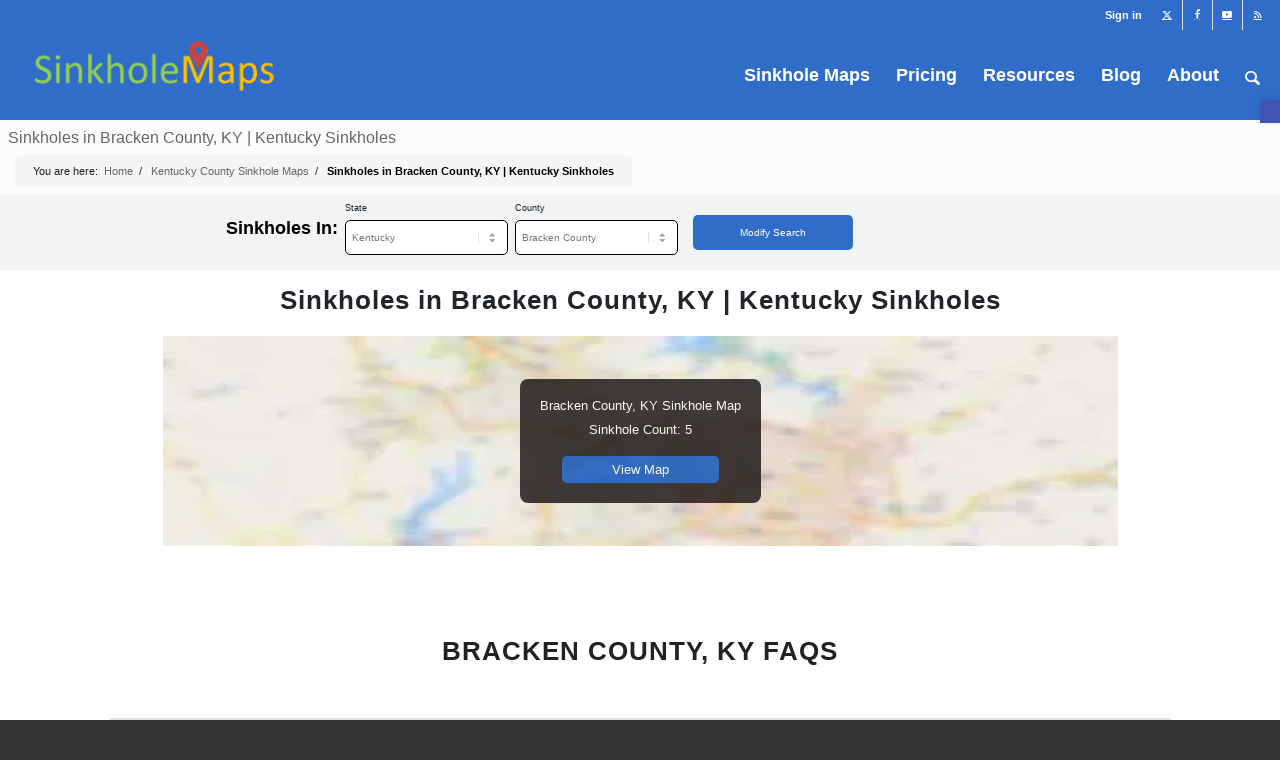

--- FILE ---
content_type: text/html; charset=UTF-8
request_url: https://sinkholemaps.com/ky/bracken-county-ky/
body_size: 36789
content:
<!DOCTYPE html>
<html lang="en-US" prefix="og: https://ogp.me/ns#" class="html_stretched responsive av-preloader-disabled  html_header_top html_logo_left html_main_nav_header html_menu_right html_slim html_header_sticky html_header_shrinking html_header_topbar_active html_mobile_menu_phone html_header_searchicon html_content_align_center html_header_unstick_top html_header_stretch_disabled html_minimal_header html_av-overlay-side html_av-overlay-side-classic html_av-submenu-noclone html_entry_id_11010121 av-cookies-no-cookie-consent av-no-preview av-default-lightbox html_text_menu_active av-mobile-menu-switch-default">
<head><meta charset="UTF-8" /><script>if(navigator.userAgent.match(/MSIE|Internet Explorer/i)||navigator.userAgent.match(/Trident\/7\..*?rv:11/i)){var href=document.location.href;if(!href.match(/[?&]nowprocket/)){if(href.indexOf("?")==-1){if(href.indexOf("#")==-1){document.location.href=href+"?nowprocket=1"}else{document.location.href=href.replace("#","?nowprocket=1#")}}else{if(href.indexOf("#")==-1){document.location.href=href+"&nowprocket=1"}else{document.location.href=href.replace("#","&nowprocket=1#")}}}}</script><script>class RocketLazyLoadScripts{constructor(){this.v="1.2.4",this.triggerEvents=["keydown","mousedown","mousemove","touchmove","touchstart","touchend","wheel"],this.userEventHandler=this._triggerListener.bind(this),this.touchStartHandler=this._onTouchStart.bind(this),this.touchMoveHandler=this._onTouchMove.bind(this),this.touchEndHandler=this._onTouchEnd.bind(this),this.clickHandler=this._onClick.bind(this),this.interceptedClicks=[],window.addEventListener("pageshow",t=>{this.persisted=t.persisted}),window.addEventListener("DOMContentLoaded",()=>{this._preconnect3rdParties()}),this.delayedScripts={normal:[],async:[],defer:[]},this.trash=[],this.allJQueries=[]}_addUserInteractionListener(t){if(document.hidden){t._triggerListener();return}this.triggerEvents.forEach(e=>window.addEventListener(e,t.userEventHandler,{passive:!0})),window.addEventListener("touchstart",t.touchStartHandler,{passive:!0}),window.addEventListener("mousedown",t.touchStartHandler),document.addEventListener("visibilitychange",t.userEventHandler)}_removeUserInteractionListener(){this.triggerEvents.forEach(t=>window.removeEventListener(t,this.userEventHandler,{passive:!0})),document.removeEventListener("visibilitychange",this.userEventHandler)}_onTouchStart(t){"HTML"!==t.target.tagName&&(window.addEventListener("touchend",this.touchEndHandler),window.addEventListener("mouseup",this.touchEndHandler),window.addEventListener("touchmove",this.touchMoveHandler,{passive:!0}),window.addEventListener("mousemove",this.touchMoveHandler),t.target.addEventListener("click",this.clickHandler),this._renameDOMAttribute(t.target,"onclick","rocket-onclick"),this._pendingClickStarted())}_onTouchMove(t){window.removeEventListener("touchend",this.touchEndHandler),window.removeEventListener("mouseup",this.touchEndHandler),window.removeEventListener("touchmove",this.touchMoveHandler,{passive:!0}),window.removeEventListener("mousemove",this.touchMoveHandler),t.target.removeEventListener("click",this.clickHandler),this._renameDOMAttribute(t.target,"rocket-onclick","onclick"),this._pendingClickFinished()}_onTouchEnd(){window.removeEventListener("touchend",this.touchEndHandler),window.removeEventListener("mouseup",this.touchEndHandler),window.removeEventListener("touchmove",this.touchMoveHandler,{passive:!0}),window.removeEventListener("mousemove",this.touchMoveHandler)}_onClick(t){t.target.removeEventListener("click",this.clickHandler),this._renameDOMAttribute(t.target,"rocket-onclick","onclick"),this.interceptedClicks.push(t),t.preventDefault(),t.stopPropagation(),t.stopImmediatePropagation(),this._pendingClickFinished()}_replayClicks(){window.removeEventListener("touchstart",this.touchStartHandler,{passive:!0}),window.removeEventListener("mousedown",this.touchStartHandler),this.interceptedClicks.forEach(t=>{t.target.dispatchEvent(new MouseEvent("click",{view:t.view,bubbles:!0,cancelable:!0}))})}_waitForPendingClicks(){return new Promise(t=>{this._isClickPending?this._pendingClickFinished=t:t()})}_pendingClickStarted(){this._isClickPending=!0}_pendingClickFinished(){this._isClickPending=!1}_renameDOMAttribute(t,e,r){t.hasAttribute&&t.hasAttribute(e)&&(event.target.setAttribute(r,event.target.getAttribute(e)),event.target.removeAttribute(e))}_triggerListener(){this._removeUserInteractionListener(this),"loading"===document.readyState?document.addEventListener("DOMContentLoaded",this._loadEverythingNow.bind(this)):this._loadEverythingNow()}_preconnect3rdParties(){let t=[];document.querySelectorAll("script[type=rocketlazyloadscript][data-rocket-src]").forEach(e=>{let r=e.getAttribute("data-rocket-src");if(r&&0!==r.indexOf("data:")){0===r.indexOf("//")&&(r=location.protocol+r);try{let i=new URL(r).origin;i!==location.origin&&t.push({src:i,crossOrigin:e.crossOrigin||"module"===e.getAttribute("data-rocket-type")})}catch(n){}}}),t=[...new Map(t.map(t=>[JSON.stringify(t),t])).values()],this._batchInjectResourceHints(t,"preconnect")}async _loadEverythingNow(){this.lastBreath=Date.now(),this._delayEventListeners(),this._delayJQueryReady(this),this._handleDocumentWrite(),this._registerAllDelayedScripts(),this._preloadAllScripts(),await this._loadScriptsFromList(this.delayedScripts.normal),await this._loadScriptsFromList(this.delayedScripts.defer),await this._loadScriptsFromList(this.delayedScripts.async);try{await this._triggerDOMContentLoaded(),await this._pendingWebpackRequests(this),await this._triggerWindowLoad()}catch(t){console.error(t)}window.dispatchEvent(new Event("rocket-allScriptsLoaded")),this._waitForPendingClicks().then(()=>{this._replayClicks()}),this._emptyTrash()}_registerAllDelayedScripts(){document.querySelectorAll("script[type=rocketlazyloadscript]").forEach(t=>{t.hasAttribute("data-rocket-src")?t.hasAttribute("async")&&!1!==t.async?this.delayedScripts.async.push(t):t.hasAttribute("defer")&&!1!==t.defer||"module"===t.getAttribute("data-rocket-type")?this.delayedScripts.defer.push(t):this.delayedScripts.normal.push(t):this.delayedScripts.normal.push(t)})}async _transformScript(t){if(await this._littleBreath(),!0===t.noModule&&"noModule"in HTMLScriptElement.prototype){t.setAttribute("data-rocket-status","skipped");return}return new Promise(navigator.userAgent.indexOf("Firefox/")>0||""===navigator.vendor?e=>{let r=document.createElement("script");[...t.attributes].forEach(t=>{let e=t.nodeName;"type"!==e&&("data-rocket-type"===e&&(e="type"),"data-rocket-src"===e&&(e="src"),r.setAttribute(e,t.nodeValue))}),t.text&&(r.text=t.text),r.hasAttribute("src")?(r.addEventListener("load",e),r.addEventListener("error",e)):(r.text=t.text,e());try{t.parentNode.replaceChild(r,t)}catch(i){e()}}:e=>{function r(){t.setAttribute("data-rocket-status","failed"),e()}try{let i=t.getAttribute("data-rocket-type"),n=t.getAttribute("data-rocket-src");i?(t.type=i,t.removeAttribute("data-rocket-type")):t.removeAttribute("type"),t.addEventListener("load",function r(){t.setAttribute("data-rocket-status","executed"),e()}),t.addEventListener("error",r),n?(t.removeAttribute("data-rocket-src"),t.src=n):t.src="data:text/javascript;base64,"+window.btoa(unescape(encodeURIComponent(t.text)))}catch(s){r()}})}async _loadScriptsFromList(t){let e=t.shift();return e&&e.isConnected?(await this._transformScript(e),this._loadScriptsFromList(t)):Promise.resolve()}_preloadAllScripts(){this._batchInjectResourceHints([...this.delayedScripts.normal,...this.delayedScripts.defer,...this.delayedScripts.async],"preload")}_batchInjectResourceHints(t,e){var r=document.createDocumentFragment();t.forEach(t=>{let i=t.getAttribute&&t.getAttribute("data-rocket-src")||t.src;if(i){let n=document.createElement("link");n.href=i,n.rel=e,"preconnect"!==e&&(n.as="script"),t.getAttribute&&"module"===t.getAttribute("data-rocket-type")&&(n.crossOrigin=!0),t.crossOrigin&&(n.crossOrigin=t.crossOrigin),t.integrity&&(n.integrity=t.integrity),r.appendChild(n),this.trash.push(n)}}),document.head.appendChild(r)}_delayEventListeners(){let t={};function e(e,r){!function e(r){!t[r]&&(t[r]={originalFunctions:{add:r.addEventListener,remove:r.removeEventListener},eventsToRewrite:[]},r.addEventListener=function(){arguments[0]=i(arguments[0]),t[r].originalFunctions.add.apply(r,arguments)},r.removeEventListener=function(){arguments[0]=i(arguments[0]),t[r].originalFunctions.remove.apply(r,arguments)});function i(e){return t[r].eventsToRewrite.indexOf(e)>=0?"rocket-"+e:e}}(e),t[e].eventsToRewrite.push(r)}function r(t,e){let r=t[e];Object.defineProperty(t,e,{get:()=>r||function(){},set(i){t["rocket"+e]=r=i}})}e(document,"DOMContentLoaded"),e(window,"DOMContentLoaded"),e(window,"load"),e(window,"pageshow"),e(document,"readystatechange"),r(document,"onreadystatechange"),r(window,"onload"),r(window,"onpageshow")}_delayJQueryReady(t){let e;function r(t){return t.split(" ").map(t=>"load"===t||0===t.indexOf("load.")?"rocket-jquery-load":t).join(" ")}function i(i){if(i&&i.fn&&!t.allJQueries.includes(i)){i.fn.ready=i.fn.init.prototype.ready=function(e){return t.domReadyFired?e.bind(document)(i):document.addEventListener("rocket-DOMContentLoaded",()=>e.bind(document)(i)),i([])};let n=i.fn.on;i.fn.on=i.fn.init.prototype.on=function(){return this[0]===window&&("string"==typeof arguments[0]||arguments[0]instanceof String?arguments[0]=r(arguments[0]):"object"==typeof arguments[0]&&Object.keys(arguments[0]).forEach(t=>{let e=arguments[0][t];delete arguments[0][t],arguments[0][r(t)]=e})),n.apply(this,arguments),this},t.allJQueries.push(i)}e=i}i(window.jQuery),Object.defineProperty(window,"jQuery",{get:()=>e,set(t){i(t)}})}async _pendingWebpackRequests(t){let e=document.querySelector("script[data-webpack]");async function r(){return new Promise(t=>{e.addEventListener("load",t),e.addEventListener("error",t)})}e&&(await r(),await t._requestAnimFrame(),await t._pendingWebpackRequests(t))}async _triggerDOMContentLoaded(){this.domReadyFired=!0,await this._littleBreath(),document.dispatchEvent(new Event("rocket-DOMContentLoaded")),await this._littleBreath(),window.dispatchEvent(new Event("rocket-DOMContentLoaded")),await this._littleBreath(),document.dispatchEvent(new Event("rocket-readystatechange")),await this._littleBreath(),document.rocketonreadystatechange&&document.rocketonreadystatechange()}async _triggerWindowLoad(){await this._littleBreath(),window.dispatchEvent(new Event("rocket-load")),await this._littleBreath(),window.rocketonload&&window.rocketonload(),await this._littleBreath(),this.allJQueries.forEach(t=>t(window).trigger("rocket-jquery-load")),await this._littleBreath();let t=new Event("rocket-pageshow");t.persisted=this.persisted,window.dispatchEvent(t),await this._littleBreath(),window.rocketonpageshow&&window.rocketonpageshow({persisted:this.persisted})}_handleDocumentWrite(){let t=new Map;document.write=document.writeln=function(e){let r=document.currentScript;r||console.error("WPRocket unable to document.write this: "+e);let i=document.createRange(),n=r.parentElement,s=t.get(r);void 0===s&&(s=r.nextSibling,t.set(r,s));let a=document.createDocumentFragment();i.setStart(a,0),a.appendChild(i.createContextualFragment(e)),n.insertBefore(a,s)}}async _littleBreath(){Date.now()-this.lastBreath>45&&(await this._requestAnimFrame(),this.lastBreath=Date.now())}async _requestAnimFrame(){return document.hidden?new Promise(t=>setTimeout(t)):new Promise(t=>requestAnimationFrame(t))}_emptyTrash(){this.trash.forEach(t=>t.remove())}static run(){let t=new RocketLazyLoadScripts;t._addUserInteractionListener(t)}}RocketLazyLoadScripts.run();</script>



<!-- mobile setting -->
<meta name="viewport" content="width=device-width, initial-scale=1">

<!-- Scripts/CSS and wp_head hook -->
<style> .ui-autocomplete-loading {
        background:url(https://cdn.shortpixel.ai/spai/w_1920+q_lossy+ret_img+to_webp/ajax.googleapis.com/ajax/libs/jqueryui/1.8.2/themes/smoothness/images/ui-anim_basic_16x16.gif) no-repeat right center !important;
    } </style>	<style>img:is([sizes="auto" i], [sizes^="auto," i]) { contain-intrinsic-size: 3000px 1500px }</style>
	
<!-- Google Tag Manager for WordPress by gtm4wp.com -->
<script data-cfasync="false" data-pagespeed-no-defer data-spai-excluded="true">
	var gtm4wp_datalayer_name = "dataLayer";
	var dataLayer = dataLayer || [];
</script>
<!-- End Google Tag Manager for WordPress by gtm4wp.com -->
<!-- Search Engine Optimization by Rank Math PRO - https://rankmath.com/ -->
<title>Sinkholes in Bracken County, KY | Kentucky Sinkholes | Interactive Sinkhole Maps</title>
<link rel="preload" as="font" href="https://sinkholemaps.com/wp-content/themes/Enfold-5.1.2/config-templatebuilder/avia-template-builder/assets/fonts/entypo-fontello.woff2" crossorigin>
<meta name="robots" content="follow, index, max-snippet:-1, max-video-preview:-1, max-image-preview:large"/>
<link rel="canonical" href="https://sinkholemaps.com/ky/bracken-county-ky/" />
<meta property="og:locale" content="en_US" />
<meta property="og:type" content="article" />
<meta property="og:title" content="Sinkholes in Bracken County, KY | Kentucky Sinkholes | Interactive Sinkhole Maps" />
<meta property="og:description" content="Sponser Ads" />
<meta property="og:url" content="https://sinkholemaps.com/ky/bracken-county-ky/" />
<meta property="og:site_name" content="Interactive Sinkhole Maps" />
<meta property="article:publisher" content="https://www.facebook.com/sinkholemaps/" />
<meta property="og:updated_time" content="2024-02-13T00:25:53-05:00" />
<meta property="og:image" content="https://sinkholemaps.com/wp-content/uploads/2022/06/Bracken-County-KY.jpg" />
<meta property="og:image:secure_url" content="https://sinkholemaps.com/wp-content/uploads/2022/06/Bracken-County-KY.jpg" />
<meta property="og:image:width" content="490" />
<meta property="og:image:height" content="505" />
<meta property="og:image:alt" content="Bracken County KY" />
<meta property="og:image:type" content="image/jpeg" />
<meta property="article:published_time" content="2020-08-09T01:57:52-04:00" />
<meta property="article:modified_time" content="2024-02-13T00:25:53-05:00" />
<meta name="twitter:card" content="summary_large_image" />
<meta name="twitter:title" content="Sinkholes in Bracken County, KY | Kentucky Sinkholes | Interactive Sinkhole Maps" />
<meta name="twitter:description" content="Sponser Ads" />
<meta name="twitter:site" content="@sinkholemapz" />
<meta name="twitter:creator" content="@sinkholemapz" />
<meta name="twitter:image" content="https://sinkholemaps.com/wp-content/uploads/2022/06/Bracken-County-KY.jpg" />
<meta name="twitter:label1" content="Time to read" />
<meta name="twitter:data1" content="4 minutes" />
<script type="application/ld+json" class="rank-math-schema-pro">{"@context":"https://schema.org","@graph":[{"@type":["ResearchProject","Organization"],"@id":"https://sinkholemaps.com/#organization","name":"Interactive Sinkhole Maps","url":"https://sinkholemaps.com","sameAs":["https://www.facebook.com/sinkholemaps/","https://twitter.com/sinkholemapz","https://www.youtube.com/channel/UCaiGr1a6W-QQt1GxwlPqEAw"],"openingHours":["Monday,Tuesday,Wednesday,Thursday,Friday,Saturday,Sunday 09:00-17:00"]},{"@type":"WebSite","@id":"https://sinkholemaps.com/#website","url":"https://sinkholemaps.com","name":"Interactive Sinkhole Maps","publisher":{"@id":"https://sinkholemaps.com/#organization"},"inLanguage":"en-US"},{"@type":"ImageObject","@id":"https://sinkholemaps.com/wp-content/uploads/2022/06/Bracken-County-KY.jpg","url":"https://sinkholemaps.com/wp-content/uploads/2022/06/Bracken-County-KY.jpg","width":"490","height":"505","caption":"Bracken County KY","inLanguage":"en-US"},{"@type":"BreadcrumbList","@id":"https://sinkholemaps.com/ky/bracken-county-ky/#breadcrumb","itemListElement":[{"@type":"ListItem","position":"1","item":{"@id":"https://sinkholemaps.com","name":"Home"}},{"@type":"ListItem","position":"2","item":{"@id":"https://sinkholemaps.com/ky/","name":"Kentucky County Sinkhole Maps"}},{"@type":"ListItem","position":"3","item":{"@id":"https://sinkholemaps.com/ky/bracken-county-ky/","name":"Sinkholes in Bracken County, KY | Kentucky Sinkholes"}}]},{"@type":"WebPage","@id":"https://sinkholemaps.com/ky/bracken-county-ky/#webpage","url":"https://sinkholemaps.com/ky/bracken-county-ky/","name":"Sinkholes in Bracken County, KY | Kentucky Sinkholes | Interactive Sinkhole Maps","datePublished":"2020-08-09T01:57:52-04:00","dateModified":"2024-02-13T00:25:53-05:00","isPartOf":{"@id":"https://sinkholemaps.com/#website"},"primaryImageOfPage":{"@id":"https://sinkholemaps.com/wp-content/uploads/2022/06/Bracken-County-KY.jpg"},"inLanguage":"en-US","breadcrumb":{"@id":"https://sinkholemaps.com/ky/bracken-county-ky/#breadcrumb"}},{"@type":"Person","@id":"https://sinkholemaps.com/author/shahid/","name":"Shahid","url":"https://sinkholemaps.com/author/shahid/","image":{"@type":"ImageObject","@id":"https://secure.gravatar.com/avatar/9dc9661255dc076ea59b65cb70e9bab65dff25766fe677c8dd5b3036902eb443?s=96&amp;d=mm&amp;r=g","url":"https://secure.gravatar.com/avatar/9dc9661255dc076ea59b65cb70e9bab65dff25766fe677c8dd5b3036902eb443?s=96&amp;d=mm&amp;r=g","caption":"Shahid","inLanguage":"en-US"},"worksFor":{"@id":"https://sinkholemaps.com/#organization"}},{"@type":"Article","headline":"Sinkholes in Bracken County, KY | Kentucky Sinkholes | Interactive Sinkhole Maps","datePublished":"2020-08-09T01:57:52-04:00","dateModified":"2024-02-13T00:25:53-05:00","author":{"@id":"https://sinkholemaps.com/author/shahid/","name":"Shahid"},"publisher":{"@id":"https://sinkholemaps.com/#organization"},"description":"History of Bracken County","name":"Sinkholes in Bracken County, KY | Kentucky Sinkholes | Interactive Sinkhole Maps","@id":"https://sinkholemaps.com/ky/bracken-county-ky/#richSnippet","isPartOf":{"@id":"https://sinkholemaps.com/ky/bracken-county-ky/#webpage"},"image":{"@id":"https://sinkholemaps.com/wp-content/uploads/2022/06/Bracken-County-KY.jpg"},"inLanguage":"en-US","mainEntityOfPage":{"@id":"https://sinkholemaps.com/ky/bracken-county-ky/#webpage"}}]}</script>
<!-- /Rank Math WordPress SEO plugin -->

<link rel='dns-prefetch' href='//ajax.googleapis.com' />
<link rel="alternate" type="application/rss+xml" title="Interactive Sinkhole Maps &raquo; Feed" href="https://sinkholemaps.com/feed/" />
<link rel="alternate" type="application/rss+xml" title="Interactive Sinkhole Maps &raquo; Comments Feed" href="https://sinkholemaps.com/comments/feed/" />
<link rel='stylesheet' id='avia-grid-css' href='https://sinkholemaps.com/wp-content/themes/enfold/css/grid.min.css?ver=7.1' type='text/css' media='all' />
<link rel='stylesheet' id='avia-base-css' href='https://sinkholemaps.com/wp-content/themes/enfold/css/base.min.css?ver=7.1' type='text/css' media='all' />
<link rel='stylesheet' id='avia-layout-css' href='https://sinkholemaps.com/wp-content/themes/enfold/css/layout.min.css?ver=7.1' type='text/css' media='all' />
<link rel='stylesheet' id='avia-module-blog-css' href='https://sinkholemaps.com/wp-content/themes/enfold/config-templatebuilder/avia-shortcodes/blog/blog.min.css?ver=7.1' type='text/css' media='all' />
<link rel='stylesheet' id='avia-module-postslider-css' href='https://sinkholemaps.com/wp-content/themes/enfold/config-templatebuilder/avia-shortcodes/postslider/postslider.min.css?ver=7.1' type='text/css' media='all' />
<link rel='stylesheet' id='avia-module-button-css' href='https://sinkholemaps.com/wp-content/themes/enfold/config-templatebuilder/avia-shortcodes/buttons/buttons.min.css?ver=7.1' type='text/css' media='all' />
<link rel='stylesheet' id='avia-module-button-fullwidth-css' href='https://sinkholemaps.com/wp-content/themes/enfold/config-templatebuilder/avia-shortcodes/buttons_fullwidth/buttons_fullwidth.min.css?ver=7.1' type='text/css' media='all' />
<link rel='stylesheet' id='avia-module-comments-css' href='https://sinkholemaps.com/wp-content/themes/enfold/config-templatebuilder/avia-shortcodes/comments/comments.min.css?ver=7.1' type='text/css' media='all' />
<link rel='stylesheet' id='avia-module-contact-css' href='https://sinkholemaps.com/wp-content/themes/enfold/config-templatebuilder/avia-shortcodes/contact/contact.min.css?ver=7.1' type='text/css' media='all' />
<link rel='stylesheet' id='avia-module-slideshow-css' href='https://sinkholemaps.com/wp-content/themes/enfold/config-templatebuilder/avia-shortcodes/slideshow/slideshow.min.css?ver=7.1' type='text/css' media='all' />
<link rel='stylesheet' id='avia-module-gallery-css' href='https://sinkholemaps.com/wp-content/themes/enfold/config-templatebuilder/avia-shortcodes/gallery/gallery.min.css?ver=7.1' type='text/css' media='all' />
<link rel='stylesheet' id='avia-module-gridrow-css' href='https://sinkholemaps.com/wp-content/themes/enfold/config-templatebuilder/avia-shortcodes/grid_row/grid_row.min.css?ver=7.1' type='text/css' media='all' />
<link rel='stylesheet' id='avia-module-heading-css' href='https://sinkholemaps.com/wp-content/themes/enfold/config-templatebuilder/avia-shortcodes/heading/heading.min.css?ver=7.1' type='text/css' media='all' />
<link rel='stylesheet' id='avia-module-hr-css' href='https://sinkholemaps.com/wp-content/themes/enfold/config-templatebuilder/avia-shortcodes/hr/hr.min.css?ver=7.1' type='text/css' media='all' />
<link rel='stylesheet' id='avia-module-icon-css' href='https://sinkholemaps.com/wp-content/themes/enfold/config-templatebuilder/avia-shortcodes/icon/icon.min.css?ver=7.1' type='text/css' media='all' />
<link rel='stylesheet' id='avia-module-iconbox-css' href='https://sinkholemaps.com/wp-content/themes/enfold/config-templatebuilder/avia-shortcodes/iconbox/iconbox.min.css?ver=7.1' type='text/css' media='all' />
<link rel='stylesheet' id='avia-module-iconlist-css' href='https://sinkholemaps.com/wp-content/themes/enfold/config-templatebuilder/avia-shortcodes/iconlist/iconlist.min.css?ver=7.1' type='text/css' media='all' />
<link rel='stylesheet' id='avia-module-image-css' href='https://sinkholemaps.com/wp-content/themes/enfold/config-templatebuilder/avia-shortcodes/image/image.min.css?ver=7.1' type='text/css' media='all' />
<link rel='stylesheet' id='avia-module-hotspot-css' href='https://sinkholemaps.com/wp-content/themes/enfold/config-templatebuilder/avia-shortcodes/image_hotspots/image_hotspots.min.css?ver=7.1' type='text/css' media='all' />
<link rel='stylesheet' id='avia-module-slideshow-contentpartner-css' href='https://sinkholemaps.com/wp-content/themes/enfold/config-templatebuilder/avia-shortcodes/contentslider/contentslider.min.css?ver=7.1' type='text/css' media='all' />
<link rel='stylesheet' id='avia-module-magazine-css' href='https://sinkholemaps.com/wp-content/themes/enfold/config-templatebuilder/avia-shortcodes/magazine/magazine.min.css?ver=7.1' type='text/css' media='all' />
<link rel='stylesheet' id='avia-module-menu-css' href='https://sinkholemaps.com/wp-content/themes/enfold/config-templatebuilder/avia-shortcodes/menu/menu.min.css?ver=7.1' type='text/css' media='all' />
<link rel='stylesheet' id='avia-module-slideshow-accordion-css' href='https://sinkholemaps.com/wp-content/themes/enfold/config-templatebuilder/avia-shortcodes/slideshow_accordion/slideshow_accordion.min.css?ver=7.1' type='text/css' media='all' />
<link rel='stylesheet' id='avia-module-social-css' href='https://sinkholemaps.com/wp-content/themes/enfold/config-templatebuilder/avia-shortcodes/social_share/social_share.min.css?ver=7.1' type='text/css' media='all' />
<link rel='stylesheet' id='avia-module-tabsection-css' href='https://sinkholemaps.com/wp-content/themes/enfold/config-templatebuilder/avia-shortcodes/tab_section/tab_section.min.css?ver=7.1' type='text/css' media='all' />
<link rel='stylesheet' id='avia-module-table-css' href='https://sinkholemaps.com/wp-content/themes/enfold/config-templatebuilder/avia-shortcodes/table/table.min.css?ver=7.1' type='text/css' media='all' />
<link rel='stylesheet' id='avia-module-tabs-css' href='https://sinkholemaps.com/wp-content/themes/enfold/config-templatebuilder/avia-shortcodes/tabs/tabs.min.css?ver=7.1' type='text/css' media='all' />
<link rel='stylesheet' id='avia-module-toggles-css' href='https://sinkholemaps.com/wp-content/themes/enfold/config-templatebuilder/avia-shortcodes/toggles/toggles.min.css?ver=7.1' type='text/css' media='all' />
<link rel='stylesheet' id='avia-module-video-css' href='https://sinkholemaps.com/wp-content/themes/enfold/config-templatebuilder/avia-shortcodes/video/video.min.css?ver=7.1' type='text/css' media='all' />
<link rel='stylesheet' id='wp-block-library-css' href='https://sinkholemaps.com/wp-includes/css/dist/block-library/style.min.css?ver=6.8.3' type='text/css' media='all' />
<link rel='stylesheet' id='fca-ept4-column-css-css' href='https://sinkholemaps.com/wp-content/plugins/easy-pricing-tables/includes/v4/blocks/column/column.min.css?ver=4.1.1' type='text/css' media='all' />
<link rel='stylesheet' id='enfold-custom-block-css-css' href='https://sinkholemaps.com/wp-content/themes/enfold/wp-blocks/src/textblock/style.css?ver=7.1' type='text/css' media='all' />
<link rel='stylesheet' id='fca-ept-editor-style-css' href='https://sinkholemaps.com/wp-content/plugins/easy-pricing-tables/assets/blocks/editor/fca-ept-editor.min.css?ver=4.1.1' type='text/css' media='all' />
<link rel='stylesheet' id='fca-ept-layout1-style-css' href='https://sinkholemaps.com/wp-content/plugins/easy-pricing-tables/assets/blocks/layout1/fca-ept-layout1.min.css?ver=4.1.1' type='text/css' media='all' />
<link rel='stylesheet' id='fca-ept-layout2-style-css' href='https://sinkholemaps.com/wp-content/plugins/easy-pricing-tables/assets/blocks/layout2/fca-ept-layout2.min.css?ver=4.1.1' type='text/css' media='all' />
<link rel='stylesheet' id='dh-ptp-design1-css' href='https://sinkholemaps.com/wp-content/plugins/easy-pricing-tables/assets/pricing-tables/design1/pricingtable.min.css?ver=4.1.1' type='text/css' media='all' />
<link rel='stylesheet' id='dh-ptp-block-css-css' href='https://sinkholemaps.com/wp-content/plugins/easy-pricing-tables/assets/blocks/legacy/block.css?ver=4.1.1' type='text/css' media='all' />
<link rel='stylesheet' id='mpp_gutenberg-css' href='https://sinkholemaps.com/wp-content/plugins/metronet-profile-picture/dist/blocks.style.build.css?ver=2.6.3' type='text/css' media='all' />
<style id='global-styles-inline-css' type='text/css'>
:root{--wp--preset--aspect-ratio--square: 1;--wp--preset--aspect-ratio--4-3: 4/3;--wp--preset--aspect-ratio--3-4: 3/4;--wp--preset--aspect-ratio--3-2: 3/2;--wp--preset--aspect-ratio--2-3: 2/3;--wp--preset--aspect-ratio--16-9: 16/9;--wp--preset--aspect-ratio--9-16: 9/16;--wp--preset--color--black: #000000;--wp--preset--color--cyan-bluish-gray: #abb8c3;--wp--preset--color--white: #ffffff;--wp--preset--color--pale-pink: #f78da7;--wp--preset--color--vivid-red: #cf2e2e;--wp--preset--color--luminous-vivid-orange: #ff6900;--wp--preset--color--luminous-vivid-amber: #fcb900;--wp--preset--color--light-green-cyan: #7bdcb5;--wp--preset--color--vivid-green-cyan: #00d084;--wp--preset--color--pale-cyan-blue: #8ed1fc;--wp--preset--color--vivid-cyan-blue: #0693e3;--wp--preset--color--vivid-purple: #9b51e0;--wp--preset--color--metallic-red: #b02b2c;--wp--preset--color--maximum-yellow-red: #edae44;--wp--preset--color--yellow-sun: #eeee22;--wp--preset--color--palm-leaf: #83a846;--wp--preset--color--aero: #7bb0e7;--wp--preset--color--old-lavender: #745f7e;--wp--preset--color--steel-teal: #5f8789;--wp--preset--color--raspberry-pink: #d65799;--wp--preset--color--medium-turquoise: #4ecac2;--wp--preset--gradient--vivid-cyan-blue-to-vivid-purple: linear-gradient(135deg,rgba(6,147,227,1) 0%,rgb(155,81,224) 100%);--wp--preset--gradient--light-green-cyan-to-vivid-green-cyan: linear-gradient(135deg,rgb(122,220,180) 0%,rgb(0,208,130) 100%);--wp--preset--gradient--luminous-vivid-amber-to-luminous-vivid-orange: linear-gradient(135deg,rgba(252,185,0,1) 0%,rgba(255,105,0,1) 100%);--wp--preset--gradient--luminous-vivid-orange-to-vivid-red: linear-gradient(135deg,rgba(255,105,0,1) 0%,rgb(207,46,46) 100%);--wp--preset--gradient--very-light-gray-to-cyan-bluish-gray: linear-gradient(135deg,rgb(238,238,238) 0%,rgb(169,184,195) 100%);--wp--preset--gradient--cool-to-warm-spectrum: linear-gradient(135deg,rgb(74,234,220) 0%,rgb(151,120,209) 20%,rgb(207,42,186) 40%,rgb(238,44,130) 60%,rgb(251,105,98) 80%,rgb(254,248,76) 100%);--wp--preset--gradient--blush-light-purple: linear-gradient(135deg,rgb(255,206,236) 0%,rgb(152,150,240) 100%);--wp--preset--gradient--blush-bordeaux: linear-gradient(135deg,rgb(254,205,165) 0%,rgb(254,45,45) 50%,rgb(107,0,62) 100%);--wp--preset--gradient--luminous-dusk: linear-gradient(135deg,rgb(255,203,112) 0%,rgb(199,81,192) 50%,rgb(65,88,208) 100%);--wp--preset--gradient--pale-ocean: linear-gradient(135deg,rgb(255,245,203) 0%,rgb(182,227,212) 50%,rgb(51,167,181) 100%);--wp--preset--gradient--electric-grass: linear-gradient(135deg,rgb(202,248,128) 0%,rgb(113,206,126) 100%);--wp--preset--gradient--midnight: linear-gradient(135deg,rgb(2,3,129) 0%,rgb(40,116,252) 100%);--wp--preset--font-size--small: 1rem;--wp--preset--font-size--medium: 1.125rem;--wp--preset--font-size--large: 1.75rem;--wp--preset--font-size--x-large: clamp(1.75rem, 3vw, 2.25rem);--wp--preset--spacing--20: 0.44rem;--wp--preset--spacing--30: 0.67rem;--wp--preset--spacing--40: 1rem;--wp--preset--spacing--50: 1.5rem;--wp--preset--spacing--60: 2.25rem;--wp--preset--spacing--70: 3.38rem;--wp--preset--spacing--80: 5.06rem;--wp--preset--shadow--natural: 6px 6px 9px rgba(0, 0, 0, 0.2);--wp--preset--shadow--deep: 12px 12px 50px rgba(0, 0, 0, 0.4);--wp--preset--shadow--sharp: 6px 6px 0px rgba(0, 0, 0, 0.2);--wp--preset--shadow--outlined: 6px 6px 0px -3px rgba(255, 255, 255, 1), 6px 6px rgba(0, 0, 0, 1);--wp--preset--shadow--crisp: 6px 6px 0px rgba(0, 0, 0, 1);}:root { --wp--style--global--content-size: 800px;--wp--style--global--wide-size: 1130px; }:where(body) { margin: 0; }.wp-site-blocks > .alignleft { float: left; margin-right: 2em; }.wp-site-blocks > .alignright { float: right; margin-left: 2em; }.wp-site-blocks > .aligncenter { justify-content: center; margin-left: auto; margin-right: auto; }:where(.is-layout-flex){gap: 0.5em;}:where(.is-layout-grid){gap: 0.5em;}.is-layout-flow > .alignleft{float: left;margin-inline-start: 0;margin-inline-end: 2em;}.is-layout-flow > .alignright{float: right;margin-inline-start: 2em;margin-inline-end: 0;}.is-layout-flow > .aligncenter{margin-left: auto !important;margin-right: auto !important;}.is-layout-constrained > .alignleft{float: left;margin-inline-start: 0;margin-inline-end: 2em;}.is-layout-constrained > .alignright{float: right;margin-inline-start: 2em;margin-inline-end: 0;}.is-layout-constrained > .aligncenter{margin-left: auto !important;margin-right: auto !important;}.is-layout-constrained > :where(:not(.alignleft):not(.alignright):not(.alignfull)){max-width: var(--wp--style--global--content-size);margin-left: auto !important;margin-right: auto !important;}.is-layout-constrained > .alignwide{max-width: var(--wp--style--global--wide-size);}body .is-layout-flex{display: flex;}.is-layout-flex{flex-wrap: wrap;align-items: center;}.is-layout-flex > :is(*, div){margin: 0;}body .is-layout-grid{display: grid;}.is-layout-grid > :is(*, div){margin: 0;}body{padding-top: 0px;padding-right: 0px;padding-bottom: 0px;padding-left: 0px;}a:where(:not(.wp-element-button)){text-decoration: underline;}:root :where(.wp-element-button, .wp-block-button__link){background-color: #32373c;border-width: 0;color: #fff;font-family: inherit;font-size: inherit;line-height: inherit;padding: calc(0.667em + 2px) calc(1.333em + 2px);text-decoration: none;}.has-black-color{color: var(--wp--preset--color--black) !important;}.has-cyan-bluish-gray-color{color: var(--wp--preset--color--cyan-bluish-gray) !important;}.has-white-color{color: var(--wp--preset--color--white) !important;}.has-pale-pink-color{color: var(--wp--preset--color--pale-pink) !important;}.has-vivid-red-color{color: var(--wp--preset--color--vivid-red) !important;}.has-luminous-vivid-orange-color{color: var(--wp--preset--color--luminous-vivid-orange) !important;}.has-luminous-vivid-amber-color{color: var(--wp--preset--color--luminous-vivid-amber) !important;}.has-light-green-cyan-color{color: var(--wp--preset--color--light-green-cyan) !important;}.has-vivid-green-cyan-color{color: var(--wp--preset--color--vivid-green-cyan) !important;}.has-pale-cyan-blue-color{color: var(--wp--preset--color--pale-cyan-blue) !important;}.has-vivid-cyan-blue-color{color: var(--wp--preset--color--vivid-cyan-blue) !important;}.has-vivid-purple-color{color: var(--wp--preset--color--vivid-purple) !important;}.has-metallic-red-color{color: var(--wp--preset--color--metallic-red) !important;}.has-maximum-yellow-red-color{color: var(--wp--preset--color--maximum-yellow-red) !important;}.has-yellow-sun-color{color: var(--wp--preset--color--yellow-sun) !important;}.has-palm-leaf-color{color: var(--wp--preset--color--palm-leaf) !important;}.has-aero-color{color: var(--wp--preset--color--aero) !important;}.has-old-lavender-color{color: var(--wp--preset--color--old-lavender) !important;}.has-steel-teal-color{color: var(--wp--preset--color--steel-teal) !important;}.has-raspberry-pink-color{color: var(--wp--preset--color--raspberry-pink) !important;}.has-medium-turquoise-color{color: var(--wp--preset--color--medium-turquoise) !important;}.has-black-background-color{background-color: var(--wp--preset--color--black) !important;}.has-cyan-bluish-gray-background-color{background-color: var(--wp--preset--color--cyan-bluish-gray) !important;}.has-white-background-color{background-color: var(--wp--preset--color--white) !important;}.has-pale-pink-background-color{background-color: var(--wp--preset--color--pale-pink) !important;}.has-vivid-red-background-color{background-color: var(--wp--preset--color--vivid-red) !important;}.has-luminous-vivid-orange-background-color{background-color: var(--wp--preset--color--luminous-vivid-orange) !important;}.has-luminous-vivid-amber-background-color{background-color: var(--wp--preset--color--luminous-vivid-amber) !important;}.has-light-green-cyan-background-color{background-color: var(--wp--preset--color--light-green-cyan) !important;}.has-vivid-green-cyan-background-color{background-color: var(--wp--preset--color--vivid-green-cyan) !important;}.has-pale-cyan-blue-background-color{background-color: var(--wp--preset--color--pale-cyan-blue) !important;}.has-vivid-cyan-blue-background-color{background-color: var(--wp--preset--color--vivid-cyan-blue) !important;}.has-vivid-purple-background-color{background-color: var(--wp--preset--color--vivid-purple) !important;}.has-metallic-red-background-color{background-color: var(--wp--preset--color--metallic-red) !important;}.has-maximum-yellow-red-background-color{background-color: var(--wp--preset--color--maximum-yellow-red) !important;}.has-yellow-sun-background-color{background-color: var(--wp--preset--color--yellow-sun) !important;}.has-palm-leaf-background-color{background-color: var(--wp--preset--color--palm-leaf) !important;}.has-aero-background-color{background-color: var(--wp--preset--color--aero) !important;}.has-old-lavender-background-color{background-color: var(--wp--preset--color--old-lavender) !important;}.has-steel-teal-background-color{background-color: var(--wp--preset--color--steel-teal) !important;}.has-raspberry-pink-background-color{background-color: var(--wp--preset--color--raspberry-pink) !important;}.has-medium-turquoise-background-color{background-color: var(--wp--preset--color--medium-turquoise) !important;}.has-black-border-color{border-color: var(--wp--preset--color--black) !important;}.has-cyan-bluish-gray-border-color{border-color: var(--wp--preset--color--cyan-bluish-gray) !important;}.has-white-border-color{border-color: var(--wp--preset--color--white) !important;}.has-pale-pink-border-color{border-color: var(--wp--preset--color--pale-pink) !important;}.has-vivid-red-border-color{border-color: var(--wp--preset--color--vivid-red) !important;}.has-luminous-vivid-orange-border-color{border-color: var(--wp--preset--color--luminous-vivid-orange) !important;}.has-luminous-vivid-amber-border-color{border-color: var(--wp--preset--color--luminous-vivid-amber) !important;}.has-light-green-cyan-border-color{border-color: var(--wp--preset--color--light-green-cyan) !important;}.has-vivid-green-cyan-border-color{border-color: var(--wp--preset--color--vivid-green-cyan) !important;}.has-pale-cyan-blue-border-color{border-color: var(--wp--preset--color--pale-cyan-blue) !important;}.has-vivid-cyan-blue-border-color{border-color: var(--wp--preset--color--vivid-cyan-blue) !important;}.has-vivid-purple-border-color{border-color: var(--wp--preset--color--vivid-purple) !important;}.has-metallic-red-border-color{border-color: var(--wp--preset--color--metallic-red) !important;}.has-maximum-yellow-red-border-color{border-color: var(--wp--preset--color--maximum-yellow-red) !important;}.has-yellow-sun-border-color{border-color: var(--wp--preset--color--yellow-sun) !important;}.has-palm-leaf-border-color{border-color: var(--wp--preset--color--palm-leaf) !important;}.has-aero-border-color{border-color: var(--wp--preset--color--aero) !important;}.has-old-lavender-border-color{border-color: var(--wp--preset--color--old-lavender) !important;}.has-steel-teal-border-color{border-color: var(--wp--preset--color--steel-teal) !important;}.has-raspberry-pink-border-color{border-color: var(--wp--preset--color--raspberry-pink) !important;}.has-medium-turquoise-border-color{border-color: var(--wp--preset--color--medium-turquoise) !important;}.has-vivid-cyan-blue-to-vivid-purple-gradient-background{background: var(--wp--preset--gradient--vivid-cyan-blue-to-vivid-purple) !important;}.has-light-green-cyan-to-vivid-green-cyan-gradient-background{background: var(--wp--preset--gradient--light-green-cyan-to-vivid-green-cyan) !important;}.has-luminous-vivid-amber-to-luminous-vivid-orange-gradient-background{background: var(--wp--preset--gradient--luminous-vivid-amber-to-luminous-vivid-orange) !important;}.has-luminous-vivid-orange-to-vivid-red-gradient-background{background: var(--wp--preset--gradient--luminous-vivid-orange-to-vivid-red) !important;}.has-very-light-gray-to-cyan-bluish-gray-gradient-background{background: var(--wp--preset--gradient--very-light-gray-to-cyan-bluish-gray) !important;}.has-cool-to-warm-spectrum-gradient-background{background: var(--wp--preset--gradient--cool-to-warm-spectrum) !important;}.has-blush-light-purple-gradient-background{background: var(--wp--preset--gradient--blush-light-purple) !important;}.has-blush-bordeaux-gradient-background{background: var(--wp--preset--gradient--blush-bordeaux) !important;}.has-luminous-dusk-gradient-background{background: var(--wp--preset--gradient--luminous-dusk) !important;}.has-pale-ocean-gradient-background{background: var(--wp--preset--gradient--pale-ocean) !important;}.has-electric-grass-gradient-background{background: var(--wp--preset--gradient--electric-grass) !important;}.has-midnight-gradient-background{background: var(--wp--preset--gradient--midnight) !important;}.has-small-font-size{font-size: var(--wp--preset--font-size--small) !important;}.has-medium-font-size{font-size: var(--wp--preset--font-size--medium) !important;}.has-large-font-size{font-size: var(--wp--preset--font-size--large) !important;}.has-x-large-font-size{font-size: var(--wp--preset--font-size--x-large) !important;}
:where(.wp-block-post-template.is-layout-flex){gap: 1.25em;}:where(.wp-block-post-template.is-layout-grid){gap: 1.25em;}
:where(.wp-block-columns.is-layout-flex){gap: 2em;}:where(.wp-block-columns.is-layout-grid){gap: 2em;}
:root :where(.wp-block-pullquote){font-size: 1.5em;line-height: 1.6;}
</style>
<link rel='stylesheet' id='memberful-wp-profile-widget-css' href='https://sinkholemaps.com/wp-content/plugins/memberful-wp/stylesheets/widget.css?ver=1.75.0' type='text/css' media='all' />
<link rel='stylesheet' id='print_sinkhole_css-css' href='https://sinkholemaps.com/wp-content/plugins/print-sinkholemaps/assets/css/print_sinkhole_map.css?ver=6.8.3' type='text/css' media='all' />
<link rel='stylesheet' id='frontend_sinkhole_css-css' href='https://sinkholemaps.com/wp-content/plugins/sinkhole_csv_download/assets/css/frontend_sinkhole_css.css?ver=6.8.3' type='text/css' media='all' />
<link rel='stylesheet' id='jquery-ui-style-css' href='https://ajax.googleapis.com/ajax/libs/jqueryui/1.12.1/themes/smoothness/jquery-ui.css?ver=6.8.3' type='text/css' media='all' />
<link rel='stylesheet' id='bootstrap.css-css' href='https://sinkholemaps.com/wp-content/plugins/sinkholemaps-search/assets/css/bootstrap.css?ver=6.8.3' type='text/css' media='all' />
<link rel='stylesheet' id='bootstrap.min.css-css' href='https://sinkholemaps.com/wp-content/plugins/sinkholemaps-search/assets/css/bootstrap.min.css?ver=6.8.3' type='text/css' media='all' />
<link rel='stylesheet' id='pojo-a11y-css' href='https://sinkholemaps.com/wp-content/plugins/pojo-accessibility/modules/legacy/assets/css/style.min.css?ver=1.0.0' type='text/css' media='all' />
<link rel='stylesheet' id='parent-style-css' href='https://sinkholemaps.com/wp-content/themes/enfold/css/custom.css?ver=6.8.3' type='text/css' media='all' />
<link rel='stylesheet' id='avia-scs-css' href='https://sinkholemaps.com/wp-content/themes/enfold/css/shortcodes.min.css?ver=7.1' type='text/css' media='all' />
<link rel='stylesheet' id='avia-fold-unfold-css' href='https://sinkholemaps.com/wp-content/themes/enfold/css/avia-snippet-fold-unfold.min.css?ver=7.1' type='text/css' media='all' />
<link rel='stylesheet' id='avia-popup-css-css' href='https://sinkholemaps.com/wp-content/themes/enfold/js/aviapopup/magnific-popup.min.css?ver=7.1' type='text/css' media='screen' />
<link rel='stylesheet' id='avia-lightbox-css' href='https://sinkholemaps.com/wp-content/themes/enfold/css/avia-snippet-lightbox.min.css?ver=7.1' type='text/css' media='screen' />
<link rel='stylesheet' id='avia-widget-css-css' href='https://sinkholemaps.com/wp-content/themes/enfold/css/avia-snippet-widget.min.css?ver=7.1' type='text/css' media='screen' />
<link rel='stylesheet' id='avia-dynamic-css' href='https://sinkholemaps.com/wp-content/uploads/dynamic_avia/enfold-7.1_child.css?ver=68e7fd6c871a3' type='text/css' media='all' />
<link rel='stylesheet' id='avia-custom-css' href='https://sinkholemaps.com/wp-content/themes/enfold/css/custom.css?ver=7.1' type='text/css' media='all' />
<link rel='stylesheet' id='avia-style-css' href='https://sinkholemaps.com/wp-content/themes/Enfold-7.1-child/style.css?ver=7.1' type='text/css' media='all' />
<style id='akismet-widget-style-inline-css' type='text/css'>

			.a-stats {
				--akismet-color-mid-green: #357b49;
				--akismet-color-white: #fff;
				--akismet-color-light-grey: #f6f7f7;

				max-width: 350px;
				width: auto;
			}

			.a-stats * {
				all: unset;
				box-sizing: border-box;
			}

			.a-stats strong {
				font-weight: 600;
			}

			.a-stats a.a-stats__link,
			.a-stats a.a-stats__link:visited,
			.a-stats a.a-stats__link:active {
				background: var(--akismet-color-mid-green);
				border: none;
				box-shadow: none;
				border-radius: 8px;
				color: var(--akismet-color-white);
				cursor: pointer;
				display: block;
				font-family: -apple-system, BlinkMacSystemFont, 'Segoe UI', 'Roboto', 'Oxygen-Sans', 'Ubuntu', 'Cantarell', 'Helvetica Neue', sans-serif;
				font-weight: 500;
				padding: 12px;
				text-align: center;
				text-decoration: none;
				transition: all 0.2s ease;
			}

			/* Extra specificity to deal with TwentyTwentyOne focus style */
			.widget .a-stats a.a-stats__link:focus {
				background: var(--akismet-color-mid-green);
				color: var(--akismet-color-white);
				text-decoration: none;
			}

			.a-stats a.a-stats__link:hover {
				filter: brightness(110%);
				box-shadow: 0 4px 12px rgba(0, 0, 0, 0.06), 0 0 2px rgba(0, 0, 0, 0.16);
			}

			.a-stats .count {
				color: var(--akismet-color-white);
				display: block;
				font-size: 1.5em;
				line-height: 1.4;
				padding: 0 13px;
				white-space: nowrap;
			}
		
</style>
<link rel='stylesheet' id='frontend_display_map_css-css' href='https://sinkholemaps.com/wp-content/plugins/location_importer/dist/css/frontend_display_map.css?ver=6.0.6' type='text/css' media='all' />
<link rel='stylesheet' id='avia-single-post-11010121-css' href='https://sinkholemaps.com/wp-content/uploads/dynamic_avia/avia_posts_css/post-11010121.css?ver=ver-1760170879' type='text/css' media='all' />
<style id='rocket-lazyload-inline-css' type='text/css'>
.rll-youtube-player{position:relative;padding-bottom:56.23%;height:0;overflow:hidden;max-width:100%;}.rll-youtube-player:focus-within{outline: 2px solid currentColor;outline-offset: 5px;}.rll-youtube-player iframe{position:absolute;top:0;left:0;width:100%;height:100%;z-index:100;background:0 0}.rll-youtube-player img{bottom:0;display:block;left:0;margin:auto;max-width:100%;width:100%;position:absolute;right:0;top:0;border:none;height:auto;-webkit-transition:.4s all;-moz-transition:.4s all;transition:.4s all}.rll-youtube-player img:hover{-webkit-filter:brightness(75%)}.rll-youtube-player .play{height:100%;width:100%;left:0;top:0;position:absolute;background:url(https://cdn.shortpixel.ai/spai/w_1920+q_lossy+ret_img+to_webp/sinkholemaps.com/wp-content/plugins/wp-rocket/assets/img/youtube.png) no-repeat center;background-color: transparent !important;cursor:pointer;border:none;}
</style>
<link rel='stylesheet' id='mts_wpshortcodes-css' href='https://sinkholemaps.com/wp-content/plugins/wp-shortcode/css/wp-shortcode.css?ver=1.4.17' type='text/css' media='all' />
<script type="text/javascript" src="https://cdn.shortpixel.ai/spai/ret_auto/sinkholemaps.com/wp-includes/js/jquery/jquery.min.js?ver=3.7.1" id="jquery-core-js"></script>
<script type="text/javascript" src="https://cdn.shortpixel.ai/spai/ret_auto/sinkholemaps.com/wp-includes/js/jquery/jquery-migrate.min.js?ver=3.4.1" id="jquery-migrate-js" defer></script>
<script type="text/javascript" src="https://cdn.shortpixel.ai/spai/ret_auto/sinkholemaps.com/wp-content/plugins/sinkhole_csv_download/assets/js/frontend_sinkhole_js.js?ver=6.8.3" id="frontend_sinkhole_js-js" defer></script>
<script type="text/javascript" src="https://cdn.shortpixel.ai/spai/ret_auto/sinkholemaps.com/wp-includes/js/jquery/ui/core.min.js?ver=1.13.3" id="jquery-ui-core-js" defer></script>
<script type="text/javascript" src="https://cdn.shortpixel.ai/spai/ret_auto/sinkholemaps.com/wp-content/plugins/sinkholemaps-property/assets/js/jquery-ui.js?ver=6.8.3" id="sinkhole_ui_js-js" defer></script>
<script type="text/javascript" id="sinkhole_property_js-js-extra">
/* <![CDATA[ */
var script_data = {"ajax_url":"https:\/\/sinkholemaps.com\/wp-admin\/admin-ajax.php","post_id":"11010121"};
/* ]]> */
</script>
<script type="text/javascript" src="https://cdn.shortpixel.ai/spai/ret_auto/sinkholemaps.com/wp-content/plugins/sinkholemaps-property/assets/js/sinkhole_map_property.js?ver=6.8.3" id="sinkhole_property_js-js" defer></script>
<script type="text/javascript" src="https://cdn.shortpixel.ai/spai/ret_auto/sinkholemaps.com/wp-content/themes/enfold/js/avia-js.min.js?ver=7.1" id="avia-js-js" defer></script>
<script type="text/javascript" src="https://cdn.shortpixel.ai/spai/ret_auto/sinkholemaps.com/wp-content/themes/enfold/js/avia-compat.min.js?ver=7.1" id="avia-compat-js" defer></script>
<link rel="https://api.w.org/" href="https://sinkholemaps.com/wp-json/" /><link rel="alternate" title="JSON" type="application/json" href="https://sinkholemaps.com/wp-json/wp/v2/pages/11010121" /><link rel="EditURI" type="application/rsd+xml" title="RSD" href="https://sinkholemaps.com/xmlrpc.php?rsd" />
<meta name="generator" content="WordPress 6.8.3" />
<link rel='shortlink' href='https://sinkholemaps.com/?p=11010121' />
<link rel="alternate" title="oEmbed (JSON)" type="application/json+oembed" href="https://sinkholemaps.com/wp-json/oembed/1.0/embed?url=https%3A%2F%2Fsinkholemaps.com%2Fky%2Fbracken-county-ky%2F" />
<link rel="alternate" title="oEmbed (XML)" type="text/xml+oembed" href="https://sinkholemaps.com/wp-json/oembed/1.0/embed?url=https%3A%2F%2Fsinkholemaps.com%2Fky%2Fbracken-county-ky%2F&#038;format=xml" />
<script type="rocketlazyloadscript" data-rocket-type="text/javascript">
  (function(c) {
    var script = document.createElement("script");
    script.src = "https://js.memberful.com/embed.js";
    script.onload = function() { Memberful.setup(c) };
    document.head.appendChild(script);
  })({
    site: ["https:\/\/sinkholemaps.memberful.com"]  });
</script>
			<style>			
				.breadcrumb .sep {width: 12px !important;overflow: visible !important;}
				.breadcrumb .trail-end{font-weight:700;color: #000;}
				@media(min-width:993px){
					#top .title_container .container{min-height: 75px;}
					#top .title_container .main-title{width: 100%;position: absolute;}
					#top .title_container .breadcrumb{
						top: 73%;
						margin-top: -16px;
						right: unset;
					}
					.concatenation_dot{visibility:hidden;}
					.location_breadcrumbs{
						position: absolute;
						margin-top: -40px;
						font-size: 11px;
					}
					.pre_trail_end{display:none !important;}
					.location_breadcrumbs .breadcrumb{display:inline-flex;padding: 8px 15px;}
				}
				@media(max-width:992px){
					.concatenation_dot{visibility:visible;}
					.breadcrumb-trail .trail-end{
						white-space: nowrap;
						overflow: hidden;
						text-overflow: ellipsis;
						display: inline-block;
						max-width: 150px;
					}
					.location_breadcrumbs{
						position: unset;
						margin-top: -65px;
						left: unset;
						font-size: 11px;
					}
					.page-template-sinkholemap_template .main-title{line-height: 1.3;}
					.page-template-sinkholemap_template .title_container .container{min-height: 125px !important;}
					
					.breadcrumb{margin: 5px 0 !important;padding: 0;background: transparent;}
					
					/* tooltip breadcrumb start */
					.breadcrumb-trail {
					  position: relative;
					  display: inline-block;
					}
					.breadcrumb-trail .pre_trail_end {
					  visibility: hidden;
					  width: auto;
					  background-color: #000;
					  color: #fff;
					  text-align: center;
					  border-radius: 6px;
					  padding: 5px 10px;
					  position: absolute;
					  z-index: 999;				 
					  left: 50%;
					  bottom: 106%;
					  margin-left: -60px;
					  opacity: 0;
					  transition: opacity 0.3s;
					}
					.breadcrumb-trail .pre_trail_end::after {
					  content: "";
					  position: absolute;
					  top: 100%;
					  left: 50%;
					  margin-left: -5px;
					  border-width: 5px;
					  border-style: solid;
					  border-color: #000 transparent transparent transparent;
					}
					.breadcrumb-trail:hover .pre_trail_end {
					  visibility: visible;
					  opacity: 1;
					}
					/* tooltip breadcrumb end */
					
				}		
				
				/* Location page CSS start */
                .location_breadcrumbs{z-index: 99;}
				.location_breadcrumbs .breadcrumb a{color:#666666 !important;}
				/* Location page CSS end */
				.location_page_title .avia-breadcrumbs{display:none !important;}
			</style>
			<script type="rocketlazyloadscript">
				jQuery(document).ready(function(){
					
					var trail_end = jQuery('.trail-end').html();
					jQuery('.breadcrumb .trail-end').prepend('<span class="pre_trail_end">'+trail_end+'</span>');
					                  
					function isMobileView() {
						return window.matchMedia("(max-width:1024px)").matches;
					}

					function addSpanBeforeSep() {
						jQuery('span[itemprop="position"]').each(function(index){
							jQuery(this).parent().hide();
						});
						jQuery('.breadcrumb-trail span.sep').prepend('<strong class="concatenation_dot">..</strong>');
					}

					jQuery(window).resize(function() {
						if (isMobileView()) {
							addSpanBeforeSep();
						} else {
						   jQuery('span[itemprop="position"]').each(function(index){
								jQuery(this).parent().show();
								jQuery(".concatenation_dot").hide();
							});
						}
					});
					
					jQuery(document).on('click', '.concatenation_dot', function() {
						jQuery('span[itemprop="position"]').each(function(){
							jQuery(this).parent().show();
							jQuery(".concatenation_dot").hide();
							jQuery(".breadcrumb-trail .trail-end").css({'max-width':'unset','white-space':'break-spaces'});
						});
					});
					
				});
			</script>
		
<!-- Google Tag Manager for WordPress by gtm4wp.com -->
<!-- GTM Container placement set to footer -->
<script data-cfasync="false" data-pagespeed-no-defer type="text/javascript" data-spai-excluded="true">
	var dataLayer_content = {"visitorLoginState":"logged-out","pagePostType":"page","pagePostType2":"single-page","pagePostAuthor":"Shahid"};
	dataLayer.push( dataLayer_content );
</script>
<script type="rocketlazyloadscript" data-cfasync="false" data-pagespeed-no-defer data-rocket-type="text/javascript" data-spai-excluded="true">
(function(w,d,s,l,i){w[l]=w[l]||[];w[l].push({'gtm.start':
new Date().getTime(),event:'gtm.js'});var f=d.getElementsByTagName(s)[0],
j=d.createElement(s),dl=l!='dataLayer'?'&l='+l:'';j.async=true;j.src=
'//www.googletagmanager.com/gtm.js?id='+i+dl;f.parentNode.insertBefore(j,f);
})(window,document,'script','dataLayer','GTM-M42LBXZ');
</script>
<!-- End Google Tag Manager for WordPress by gtm4wp.com --><style type="text/css">
#pojo-a11y-toolbar .pojo-a11y-toolbar-toggle a{ background-color: #4054b2;	color: #ffffff;}
#pojo-a11y-toolbar .pojo-a11y-toolbar-overlay, #pojo-a11y-toolbar .pojo-a11y-toolbar-overlay ul.pojo-a11y-toolbar-items.pojo-a11y-links{ border-color: #4054b2;}
body.pojo-a11y-focusable a:focus{ outline-style: solid !important;	outline-width: 1px !important;	outline-color: #FF0000 !important;}
#pojo-a11y-toolbar{ top: 100px !important;}
#pojo-a11y-toolbar .pojo-a11y-toolbar-overlay{ background-color: #ffffff;}
#pojo-a11y-toolbar .pojo-a11y-toolbar-overlay ul.pojo-a11y-toolbar-items li.pojo-a11y-toolbar-item a, #pojo-a11y-toolbar .pojo-a11y-toolbar-overlay p.pojo-a11y-toolbar-title{ color: #333333;}
#pojo-a11y-toolbar .pojo-a11y-toolbar-overlay ul.pojo-a11y-toolbar-items li.pojo-a11y-toolbar-item a.active{ background-color: #4054b2;	color: #ffffff;}
@media (max-width: 767px) { #pojo-a11y-toolbar { top: 50px !important; } }</style>
<link rel="icon" href="https://sinkholemaps.com/wp-content/uploads/2017/06/favicon.ico" type="image/x-icon">
<!--[if lt IE 9]><script src="https://cdn.shortpixel.ai/spai/ret_auto/sinkholemaps.com/wp-content/themes/enfold/js/html5shiv.js"></script><![endif]--><link rel="profile" href="https://gmpg.org/xfn/11" />
<link rel="alternate" type="application/rss+xml" title="Interactive Sinkhole Maps RSS2 Feed" href="https://sinkholemaps.com/feed/" />
<link rel="pingback" href="https://sinkholemaps.com/xmlrpc.php" />
            <script type="text/javascript" id="spai_js" data-cfasync="false" data-spai-excluded="true">
                document.documentElement.className += " spai_has_js";
                (function(w, d){
                    var b = d.getElementsByTagName('head')[0];
                    var s = d.createElement("script");
                    var v = ("IntersectionObserver" in w) ? "" : "-compat";
                    s.async = true; // This includes the script as async.
                    s.src = "https://cdn.shortpixel.ai/assets/js/bundles/spai-lib-bg" + v
                        + ".1.1.min.js?v=3.10.3";
                    w.spaiDomain = "cdn.shortpixel.ai";
                    w.spaiData = {
                        version: "3.10.3",
                        key: "spai",
                        quality: "lossy",
                        convert: "webp",
                        lqip: false,
                                                rootMargin: "500px",
                        crop: false,
                        sizeBreakpoints: {"on":false,"base":50,"rate":10},
                        backgroundsMaxWidth: 1920,
                        resizeStyleBackgrounds: false,
                        nativeLazyLoad: false,
                        safeLazyBackgrounds: false,
                        asyncInitialParsing: true,
                        debug: false,
                        doSelectors: [{"selectors":"img","type":"attr","targetAttr":"src","attrType":"url","lazy":true,"resize":true}],
                        exclusions: {"selectors":[],"urls":{"regex:\/\\\/\\\/([^\\\/]*\\.|)gravatar.com\\\/\/":{"lazy":0,"cdn":0,"resize":0,"lqip":0,"crop":-1},"path:\/\/i.ytimg.com\/vi\/ID\/hqdefault.jpg":{"lazy":0,"cdn":0,"resize":0,"lqip":0,"crop":-1}}},
                        sizeFromImageSuffix: true,
                        ajax_url: "https://sinkholemaps.com/wp-admin/admin-ajax.php",
                    };
                    b.appendChild(s);
                }(window, document));
            </script>
            		<style type="text/css" id="wp-custom-css">
			.page-id-128 .single_toggle{
        width: 100% !important;
        float: left !important;
        display: block !important;
        margin: 10px 0 0 0 !important;
        padding-bottom: 1px !important;
        overflow: hidden !important;
        position: relative !important;
    }
   .page-id-128 .toggler {
        cursor: pointer;
        display: block;
        margin: 0px 100px !important;
        padding: 9px 3px 9px 35px;
        position: relative;
        top: 1px;
        border-radius:5px !important;
        border-style: solid;
        font-weight: bolder !important;
        color: #000 !important;
        border-width: 2px;
        line-height: 1.65em;
        -webkit-touch-callout: none;
        -webkit-user-select: none;
        -khtml-user-select: none;
        -moz-user-select: none;
        -ms-user-select: none;
        user-select: none;
    }
    .page-id-128 .toggle_icon{
        border:none !important;
    }
    .page-id-128 .toggle_icon .vert_icon {
        border-color:#4082e5 !important;
    }
    .page-id-128 .toggle_icon .hor_icon {
        border-color:#4082e5 !important;
    }
    .page-id-128 .toggle_content{
        margin: 0px 100px !important;
    }
.page-id-11010042 .main_color .avia-icon-list .iconlist_icon{
    color: #ffffff !important;
    background-color: #7bb0e7 !important;
}
.page-id-5000915 input:not(#s)::placeholder {
  color: gray;
  opacity: 1;
}
/*@media (min-width: 768px) {
  body {
    overflow-x: visible !important;
  }
}*/		</style>
		<style type="text/css" id="avia-pojo-accessibility-override">
body#top.pojo-a11y-focusable .main_menu ul li a:focus,
body#top.pojo-a11y-focusable .sub_menu ul li a:focus,
body#top.pojo-a11y-focusable .sub_menu li li a:focus,
body#top.pojo-a11y-focusable .av-subnav-menu a:focus,
body#top.pojo-a11y-focusable .widget_pages ul li a:focus,
body#top.pojo-a11y-focusable .widget_nav_menu ul li a:focus{
outline-width: 0px !important;
border-width: 1px !important;
border-style: solid !important;
border-color: #FF0000 !important;
overflow: visible !important;
}


body#top.pojo-a11y-focusable .widget_pages ul li a:focus,
body#top.pojo-a11y-focusable .widget_nav_menu ul li a:focus{
	padding-left: 5px;
	padding-right: 5px;
}

</style><style type="text/css">
		@font-face {font-family: 'entypo-fontello-enfold'; font-weight: normal; font-style: normal; font-display: auto;
		src: url('https://sinkholemaps.com/wp-content/themes/enfold/config-templatebuilder/avia-template-builder/assets/fonts/entypo-fontello-enfold/entypo-fontello-enfold.woff2') format('woff2'),
		url('https://sinkholemaps.com/wp-content/themes/enfold/config-templatebuilder/avia-template-builder/assets/fonts/entypo-fontello-enfold/entypo-fontello-enfold.woff') format('woff'),
		url('https://sinkholemaps.com/wp-content/themes/enfold/config-templatebuilder/avia-template-builder/assets/fonts/entypo-fontello-enfold/entypo-fontello-enfold.ttf') format('truetype'),
		url('https://sinkholemaps.com/wp-content/themes/enfold/config-templatebuilder/avia-template-builder/assets/fonts/entypo-fontello-enfold/entypo-fontello-enfold.svg#entypo-fontello-enfold') format('svg'),
		url('https://sinkholemaps.com/wp-content/themes/enfold/config-templatebuilder/avia-template-builder/assets/fonts/entypo-fontello-enfold/entypo-fontello-enfold.eot'),
		url('https://sinkholemaps.com/wp-content/themes/enfold/config-templatebuilder/avia-template-builder/assets/fonts/entypo-fontello-enfold/entypo-fontello-enfold.eot?#iefix') format('embedded-opentype');
		}

		#top .avia-font-entypo-fontello-enfold, body .avia-font-entypo-fontello-enfold, html body [data-av_iconfont='entypo-fontello-enfold']:before{ font-family: 'entypo-fontello-enfold'; }
		
		@font-face {font-family: 'entypo-fontello'; font-weight: normal; font-style: normal; font-display: auto;
		src: url('https://sinkholemaps.com/wp-content/themes/enfold/config-templatebuilder/avia-template-builder/assets/fonts/entypo-fontello/entypo-fontello.woff2') format('woff2'),
		url('https://sinkholemaps.com/wp-content/themes/enfold/config-templatebuilder/avia-template-builder/assets/fonts/entypo-fontello/entypo-fontello.woff') format('woff'),
		url('https://sinkholemaps.com/wp-content/themes/enfold/config-templatebuilder/avia-template-builder/assets/fonts/entypo-fontello/entypo-fontello.ttf') format('truetype'),
		url('https://sinkholemaps.com/wp-content/themes/enfold/config-templatebuilder/avia-template-builder/assets/fonts/entypo-fontello/entypo-fontello.svg#entypo-fontello') format('svg'),
		url('https://sinkholemaps.com/wp-content/themes/enfold/config-templatebuilder/avia-template-builder/assets/fonts/entypo-fontello/entypo-fontello.eot'),
		url('https://sinkholemaps.com/wp-content/themes/enfold/config-templatebuilder/avia-template-builder/assets/fonts/entypo-fontello/entypo-fontello.eot?#iefix') format('embedded-opentype');
		}

		#top .avia-font-entypo-fontello, body .avia-font-entypo-fontello, html body [data-av_iconfont='entypo-fontello']:before{ font-family: 'entypo-fontello'; }
		</style><!-- Schema Custom Field-->
	
<!-- Google Adsense Auto Ads-->
<script type="rocketlazyloadscript" async data-rocket-src="https://pagead2.googlesyndication.com/pagead/js/adsbygoogle.js?client=ca-pub-6935459454520450"
     crossorigin="anonymous"></script>
     
     
<!-- FigPii Asynchronous Tracking Code -->
<script type="rocketlazyloadscript">!function(w,d,u){var n=d.createElement('script');n.crossOrigin='anonymous',n.async='async',n.src=u,d.head.append(n),w._fpEvent=w._fpEvent||[]}(window,document,'https://tracking-cdn.figpii.com/529f806427ef563cabeb7cfda68dbae7.js');</script>
<!-- End FigPii Asynchronous Tracking Code -->

<!-- Bing WMT-->
<meta name="msvalidate.01" content="3ED20EC21197A36923A05B464E19383A" />



<!-- Mailchimp Validation-->
<script type="rocketlazyloadscript" id="mcjs">!function(c,h,i,m,p){m=c.createElement(h),p=c.getElementsByTagName(h)[0],m.async=1,m.src=i,p.parentNode.insertBefore(m,p)}(document,"script","https://chimpstatic.com/mcjs-connected/js/users/19897019a909947a07eff106b/5ceb2c1ee18b53ebc10b3c96c.js");</script>

<!--
Debugging Info for Theme support: 

Theme: Enfold
Version: 7.1
Installed: enfold
AviaFramework Version: 5.6
AviaBuilder Version: 6.0
aviaElementManager Version: 1.0.1
- - - - - - - - - - -
ChildTheme: Enfold-7.1 child
ChildTheme Version: 7.1
ChildTheme Installed: enfold

- - - - - - - - - - -
ML:2048-PU:133-PLA:38
WP:6.8.3
Compress: CSS:load minified only - JS:load minified only
Updates: enabled - token has changed and not verified
PLAu:35
--><noscript><style id="rocket-lazyload-nojs-css">.rll-youtube-player, [data-lazy-src]{display:none !important;}</style></noscript>
<link href="https://cdn.shortpixel.ai" rel="preconnect" crossorigin></head>

<body data-rsssl=1 id="top" class="wp-singular page-template page-template-sinkholemap_template page-template-sinkholemap_template-php page page-id-11010121 page-child parent-pageid-11010042 wp-theme-enfold wp-child-theme-Enfold-71-child stretched rtl_columns av-curtain-numeric open_sans  post-type-page avia-responsive-images-support av-recaptcha-enabled av-google-badge-hide">

	<script type='application/ld+json'>{"@context":"http://schema.org/","@type":"Product","name":"Sinkholes in Bracken County, KY | Kentucky Sinkholes","image":"https://sinkholemaps.com/wp-content/uploads/2022/06/Bracken-County-KY.jpg","brand":{"@type":"Organization","name":"Sinkhole Maps"},"aggregateRating":{"@type":"AggregateRating","ratingValue":"4.6","ratingCount":"9","bestRating":"5","worstRating":"1"}}</script>
	<div id='wrap_all'>

	
<header id='header' class='all_colors header_color light_bg_color  av_header_top av_logo_left av_main_nav_header av_menu_right av_slim av_header_sticky av_header_shrinking av_header_stretch_disabled av_mobile_menu_phone av_header_searchicon av_header_unstick_top av_minimal_header av_bottom_nav_disabled  av_alternate_logo_active av_header_border_disabled' aria-label="Header" data-av_shrink_factor='50'>

		<div id='header_meta' class='container_wrap container_wrap_meta  av_icon_active_right av_extra_header_active av_secondary_right av_entry_id_11010121'>

			      <div class='container'>
			      <ul class='noLightbox social_bookmarks icon_count_4'><li class='social_bookmarks_twitter av-social-link-twitter social_icon_1 avia_social_iconfont'><a  target="_blank" aria-label="Link to X" href='https://twitter.com/sinkholemapz' data-av_icon='' data-av_iconfont='entypo-fontello' title="Link to X" desc="Link to X" title='Link to X'><span class='avia_hidden_link_text'>Link to X</span></a></li><li class='social_bookmarks_facebook av-social-link-facebook social_icon_2 avia_social_iconfont'><a  target="_blank" aria-label="Link to Facebook" href='https://www.facebook.com/sinkholemaps/' data-av_icon='' data-av_iconfont='entypo-fontello' title="Link to Facebook" desc="Link to Facebook" title='Link to Facebook'><span class='avia_hidden_link_text'>Link to Facebook</span></a></li><li class='social_bookmarks_youtube av-social-link-youtube social_icon_3 avia_social_iconfont'><a  target="_blank" aria-label="Link to Youtube" href='https://www.youtube.com/channel/UCaiGr1a6W-QQt1GxwlPqEAw' data-av_icon='' data-av_iconfont='entypo-fontello' title="Link to Youtube" desc="Link to Youtube" title='Link to Youtube'><span class='avia_hidden_link_text'>Link to Youtube</span></a></li><li class='social_bookmarks_rss av-social-link-rss social_icon_4 avia_social_iconfont'><a  target="_blank" aria-label="Link to Rss  this site" href='http://feeds.feedburner.com/sinkholemaps' data-av_icon='' data-av_iconfont='entypo-fontello' title="Link to Rss  this site" desc="Link to Rss  this site" title='Link to Rss  this site'><span class='avia_hidden_link_text'>Link to Rss  this site</span></a></li></ul><nav class='sub_menu' ><ul role="menu" class="menu" id="avia2-menu"><li role="menuitem" id="menu-item-8008221" class="nmr-logged-out menu-item menu-item-type-custom menu-item-object-custom menu-item-8008221"><a href="https://sinkholemaps.com/?memberful_endpoint=auth">Sign in</a></li>
</ul></nav>			      </div>
		</div>

		<div  id='header_main' class='container_wrap container_wrap_logo'>

        <div class='container av-logo-container'><div class='inner-container'><span class='logo avia-standard-logo'><a href='https://sinkholemaps.com/' class='' aria-label='Interactive Sinkhole Maps' ><img src="[data-uri]" data-spai="1" height="100" width="300" alt='Interactive Sinkhole Maps' title='' /></a></span><nav class='main_menu' data-selectname='Select a page' ><div class="avia-menu av-main-nav-wrap"><ul role="menu" class="menu av-main-nav" id="avia-menu"><li role="menuitem" id="menu-item-141" class="menu-item menu-item-type-custom menu-item-object-custom menu-item-has-children menu-item-top-level menu-item-top-level-1"><a href="#" tabindex="0"><span class="avia-bullet"></span><span class="avia-menu-text">Sinkhole Maps</span><span class="avia-menu-fx"><span class="avia-arrow-wrap"><span class="avia-arrow"></span></span></span></a>


<ul class="sub-menu">
	<li role="menuitem" id="menu-item-5001052" class="menu-item menu-item-type-post_type menu-item-object-page menu-item-has-children"><a href="https://sinkholemaps.com/fl/" tabindex="0"><span class="avia-bullet"></span><span class="avia-menu-text">Florida By County</span></a>
	<ul class="sub-menu">
		<li role="menuitem" id="menu-item-5001647" class="menu-item menu-item-type-post_type menu-item-object-page"><a href="https://sinkholemaps.com/find-florida-sinkholes-by-city-neighborhood/" tabindex="0"><span class="avia-bullet"></span><span class="avia-menu-text">Florida By City &#038; Neighborhood</span></a></li>
	</ul>
</li>
	<li role="menuitem" id="menu-item-11010601" class="menu-item menu-item-type-custom menu-item-object-custom"><a href="https://sinkholemaps.com/ky/" tabindex="0"><span class="avia-bullet"></span><span class="avia-menu-text">Kentucky By County</span></a></li>
	<li role="menuitem" id="menu-item-6002142" class="menu-item menu-item-type-post_type menu-item-object-page"><a href="https://sinkholemaps.com/pa/" tabindex="0"><span class="avia-bullet"></span><span class="avia-menu-text">Pennsylvania By County</span></a></li>
	<li role="menuitem" id="menu-item-11011253" class="menu-item menu-item-type-post_type menu-item-object-page"><a href="https://sinkholemaps.com/mo/" tabindex="0"><span class="avia-bullet"></span><span class="avia-menu-text">Missouri By County</span></a></li>
	<li role="menuitem" id="menu-item-7004304" class="menu-item menu-item-type-custom menu-item-object-custom"><a href="https://sinkholemaps.com/tn/" tabindex="0"><span class="avia-bullet"></span><span class="avia-menu-text">Tennessee By County</span></a></li>
</ul>
</li>
<li role="menuitem" id="menu-item-292" class="menu-item menu-item-type-post_type menu-item-object-page menu-item-top-level menu-item-top-level-2"><a href="https://sinkholemaps.com/pricing/" tabindex="0"><span class="avia-bullet"></span><span class="avia-menu-text">Pricing</span><span class="avia-menu-fx"><span class="avia-arrow-wrap"><span class="avia-arrow"></span></span></span></a></li>
<li role="menuitem" id="menu-item-295" class="menu-item menu-item-type-custom menu-item-object-custom menu-item-has-children menu-item-top-level menu-item-top-level-3"><a href="https://sinkholemaps.com/resources/" tabindex="0"><span class="avia-bullet"></span><span class="avia-menu-text">Resources</span><span class="avia-menu-fx"><span class="avia-arrow-wrap"><span class="avia-arrow"></span></span></span></a>


<ul class="sub-menu">
	<li role="menuitem" id="menu-item-7002885" class="menu-item menu-item-type-post_type menu-item-object-page"><a href="https://sinkholemaps.com/resources/essential-guide-to-sinkholes-in-florida/" tabindex="0"><span class="avia-bullet"></span><span class="avia-menu-text">Florida Sinkholes Guide</span></a></li>
	<li role="menuitem" id="menu-item-12011765" class="menu-item menu-item-type-custom menu-item-object-custom"><a href="https://sinkholemaps.com/resources/moving-to-florida/" tabindex="0"><span class="avia-bullet"></span><span class="avia-menu-text">Check This Before Moving To Florida</span></a></li>
	<li role="menuitem" id="menu-item-14014397" class="menu-item menu-item-type-post_type menu-item-object-page"><a href="https://sinkholemaps.com/resources/home-remodeling/" tabindex="0"><span class="avia-bullet"></span><span class="avia-menu-text">Home Remodeling in Florida</span></a></li>
</ul>
</li>
<li role="menuitem" id="menu-item-3000534" class="menu-item menu-item-type-post_type menu-item-object-page menu-item-has-children menu-item-mega-parent  menu-item-top-level menu-item-top-level-4"><a href="https://sinkholemaps.com/blog/" tabindex="0"><span class="avia-bullet"></span><span class="avia-menu-text">Blog</span><span class="avia-menu-fx"><span class="avia-arrow-wrap"><span class="avia-arrow"></span></span></span></a>
<div class='avia_mega_div avia_mega5 twelve units'>

<ul class="sub-menu">
	<li role="menuitem" id="menu-item-11009735" class="menu-item menu-item-type-post_type menu-item-object-page avia_mega_menu_columns_5 three units  avia_mega_menu_columns_first"><span class='mega_menu_title heading-color av-special-font'><a href='https://sinkholemaps.com/resources/fl-sinkhole-news/'>Florida Sinkhole News</a></span></li>
	<li role="menuitem" id="menu-item-13013681" class="menu-item menu-item-type-post_type menu-item-object-page avia_mega_menu_columns_5 three units "><span class='mega_menu_title heading-color av-special-font'><a href='https://sinkholemaps.com/resources/kentucky-sinkhole-news/'>Kentucky Sinkhole News</a></span></li>
	<li role="menuitem" id="menu-item-13013680" class="menu-item menu-item-type-post_type menu-item-object-page avia_mega_menu_columns_5 three units "><span class='mega_menu_title heading-color av-special-font'><a href='https://sinkholemaps.com/resources/missouri-sinkhole-news/'>Missouri Sinkhole News</a></span></li>
	<li role="menuitem" id="menu-item-11009754" class="menu-item menu-item-type-post_type menu-item-object-page avia_mega_menu_columns_5 three units "><span class='mega_menu_title heading-color av-special-font'><a href='https://sinkholemaps.com/resources/pa-sinkhole-news/'>Pennsylvania Sinkhole News</a></span></li>
	<li role="menuitem" id="menu-item-11009753" class="menu-item menu-item-type-post_type menu-item-object-page avia_mega_menu_columns_5 three units avia_mega_menu_columns_last"><span class='mega_menu_title heading-color av-special-font'><a href='https://sinkholemaps.com/resources/tn-sinkhole-news/'>Tennessee Sinkhole News</a></span></li>
</ul>

</div>
</li>
<li role="menuitem" id="menu-item-179" class="menu-item menu-item-type-post_type menu-item-object-page menu-item-has-children menu-item-top-level menu-item-top-level-5"><a href="https://sinkholemaps.com/about/" tabindex="0"><span class="avia-bullet"></span><span class="avia-menu-text">About</span><span class="avia-menu-fx"><span class="avia-arrow-wrap"><span class="avia-arrow"></span></span></span></a>


<ul class="sub-menu">
	<li role="menuitem" id="menu-item-297" class="menu-item menu-item-type-post_type menu-item-object-page menu-item-has-children"><a href="https://sinkholemaps.com/contact-us/" tabindex="0"><span class="avia-bullet"></span><span class="avia-menu-text">Contact Us</span></a>
	<ul class="sub-menu">
		<li role="menuitem" id="menu-item-7004305" class="menu-item menu-item-type-custom menu-item-object-custom"><a href="https://sinkholemaps.com/faq/#toggle-id-3" tabindex="0"><span class="avia-bullet"></span><span class="avia-menu-text">Dispute</span></a></li>
	</ul>
</li>
	<li role="menuitem" id="menu-item-180" class="menu-item menu-item-type-post_type menu-item-object-page"><a href="https://sinkholemaps.com/faq/" tabindex="0"><span class="avia-bullet"></span><span class="avia-menu-text">FAQ</span></a></li>
	<li role="menuitem" id="menu-item-8006684" class="menu-item menu-item-type-post_type menu-item-object-page"><a href="https://sinkholemaps.com/sinkholemaps-com-reviews/" tabindex="0"><span class="avia-bullet"></span><span class="avia-menu-text">Testimonials</span></a></li>
</ul>
</li>
<li id="menu-item-search" class="noMobile menu-item menu-item-search-dropdown menu-item-avia-special" role="menuitem"><a class="avia-svg-icon avia-font-svg_entypo-fontello" aria-label="Search" href="?s=" rel="nofollow" title="Click to open the search input field" data-avia-search-tooltip="
&lt;search&gt;
	&lt;form role=&quot;search&quot; action=&quot;https://sinkholemaps.com/&quot; id=&quot;searchform&quot; method=&quot;get&quot; class=&quot;&quot;&gt;
		&lt;div&gt;
&lt;span class=&#039;av_searchform_search avia-svg-icon avia-font-svg_entypo-fontello&#039; data-av_svg_icon=&#039;search&#039; data-av_iconset=&#039;svg_entypo-fontello&#039;&gt;&lt;svg version=&quot;1.1&quot; xmlns=&quot;http://www.w3.org/2000/svg&quot; width=&quot;25&quot; height=&quot;32&quot; viewBox=&quot;0 0 25 32&quot; preserveAspectRatio=&quot;xMidYMid meet&quot; aria-labelledby=&#039;av-svg-title-1&#039; aria-describedby=&#039;av-svg-desc-1&#039; role=&quot;graphics-symbol&quot; aria-hidden=&quot;true&quot;&gt;
&lt;title id=&#039;av-svg-title-1&#039;&gt;Search&lt;/title&gt;
&lt;desc id=&#039;av-svg-desc-1&#039;&gt;Search&lt;/desc&gt;
&lt;path d=&quot;M24.704 24.704q0.96 1.088 0.192 1.984l-1.472 1.472q-1.152 1.024-2.176 0l-6.080-6.080q-2.368 1.344-4.992 1.344-4.096 0-7.136-3.040t-3.040-7.136 2.88-7.008 6.976-2.912 7.168 3.040 3.072 7.136q0 2.816-1.472 5.184zM3.008 13.248q0 2.816 2.176 4.992t4.992 2.176 4.832-2.016 2.016-4.896q0-2.816-2.176-4.96t-4.992-2.144-4.832 2.016-2.016 4.832z&quot;&gt;&lt;/path&gt;
&lt;/svg&gt;&lt;/span&gt;			&lt;input type=&quot;submit&quot; value=&quot;&quot; id=&quot;searchsubmit&quot; class=&quot;button&quot; title=&quot;Enter at least 3 characters to show search results in a dropdown or click to route to search result page to show all results&quot; /&gt;
			&lt;input type=&quot;search&quot; id=&quot;s&quot; name=&quot;s&quot; value=&quot;&quot; aria-label=&#039;Search&#039; placeholder=&#039;Search&#039; required /&gt;
		&lt;/div&gt;
	&lt;/form&gt;
&lt;/search&gt;
" data-av_svg_icon='search' data-av_iconset='svg_entypo-fontello'><svg version="1.1" xmlns="http://www.w3.org/2000/svg" width="25" height="32" viewBox="0 0 25 32" preserveAspectRatio="xMidYMid meet" aria-labelledby='av-svg-title-2' aria-describedby='av-svg-desc-2' role="graphics-symbol" aria-hidden="true">
<title id='av-svg-title-2'>Click to open the search input field</title>
<desc id='av-svg-desc-2'>Click to open the search input field</desc>
<path d="M24.704 24.704q0.96 1.088 0.192 1.984l-1.472 1.472q-1.152 1.024-2.176 0l-6.080-6.080q-2.368 1.344-4.992 1.344-4.096 0-7.136-3.040t-3.040-7.136 2.88-7.008 6.976-2.912 7.168 3.040 3.072 7.136q0 2.816-1.472 5.184zM3.008 13.248q0 2.816 2.176 4.992t4.992 2.176 4.832-2.016 2.016-4.896q0-2.816-2.176-4.96t-4.992-2.144-4.832 2.016-2.016 4.832z"></path>
</svg><span class="avia_hidden_link_text">Search</span></a></li><li class="av-burger-menu-main menu-item-avia-special " role="menuitem">
	        			<a href="#" aria-label="Menu" aria-hidden="false">
							<span class="av-hamburger av-hamburger--spin av-js-hamburger">
								<span class="av-hamburger-box">
						          <span class="av-hamburger-inner"></span>
						          <strong>Menu</strong>
								</span>
							</span>
							<span class="avia_hidden_link_text">Menu</span>
						</a>
	        		   </li></ul></div></nav></div> </div> 
		<!-- end container_wrap-->
		</div>
<div class="header_bg"></div>
<!-- end header -->
</header>

	<div id='main' class='all_colors' data-scroll-offset='88'>

	<style>
    .single_toggle{
        width: 100% !important;
        float: left !important;
        display: block !important;
        margin: 10px 0 -2px 0 !important;
        padding-bottom: 1px !important;
        overflow: hidden !important;
        position: relative !important;
    }
    .js_active .toggler {
        cursor: pointer;
        display: block;
        margin: 0px 100px !important;
        padding: 9px 3px 9px 35px;
        position: relative;
        top: 1px;
        border-radius:5px !important;
        border-style: solid;
        font-weight: bolder !important;
        color: #000 !important;
        border-width: 2px;
        line-height: 1.65em;
        -webkit-touch-callout: none;
        -webkit-user-select: none;
        -khtml-user-select: none;
        -moz-user-select: none;
        -ms-user-select: none;
        user-select: none;
    }
    .toggle_icon{
        border:none !important;
    }
    .toggle_icon .vert_icon {
        border-color:#4082e5 !important;
    }
    .toggle_icon .hor_icon {
        border-color:#4082e5 !important;
    }
    .toggle_content{
        margin: 0px 100px !important;
    }
    .modern-quote .av-special-heading-tag {
        font-weight: bolder !important;
        font-size:26px !important;
    }
    .lp-screen{
        width: 100%;
        height: 100%;
        background-color: rgba(255, 255, 255, 0.94);
        position: fixed;
        z-index: 666999;
        top: 0px;
        left: 0px;
    }
    .lp-screen span{
        width:120px;position: fixed;top: 50%;left: 50%;transform: translate(-50%, -50%);display: inline-block;
    }
    .lp-screen img{
        cursor:pointer;width:120px;
    }
</style>
<div class='location_page_title'><div class='stretch_full container_wrap alternate_color light_bg_color title_container'><div class='container'><h1 class='main-title entry-title '><a href='https://sinkholemaps.com/ky/bracken-county-ky/' rel='bookmark' title='Permanent Link: Sinkholes in Bracken County, KY | Kentucky Sinkholes' >Sinkholes in Bracken County, KY | Kentucky Sinkholes</a></h1><div class="breadcrumb breadcrumbs avia-breadcrumbs"><div class="breadcrumb-trail" ><span class="trail-before"><span class="breadcrumb-title">You are here:</span></span> <span  itemscope="itemscope" itemtype="https://schema.org/BreadcrumbList" ><span  itemscope="itemscope" itemtype="https://schema.org/ListItem" itemprop="itemListElement" ><a itemprop="url" href="https://sinkholemaps.com" title="Interactive Sinkhole Maps" rel="home" class="trail-begin"><span itemprop="name">Home</span></a><span itemprop="position" class="hidden">1</span></span></span> <span class="sep">/</span> <span  itemscope="itemscope" itemtype="https://schema.org/BreadcrumbList" ><span  itemscope="itemscope" itemtype="https://schema.org/ListItem" itemprop="itemListElement" ><a itemprop="url" href="https://sinkholemaps.com/ky/" title="Kentucky County Sinkhole Maps"><span itemprop="name">Kentucky County Sinkhole Maps</span></a><span itemprop="position" class="hidden">2</span></span></span> <span class="sep">/</span> <span class="trail-end">Sinkholes in Bracken County, KY | Kentucky Sinkholes</span></div></div></div></div></div><div class='container-fluid container'><div class='row' style='margin: 0px;height: 0 !important;margin-left: revert-layer;'><div class='col-md-12'><div class='location_breadcrumbs'><div class="breadcrumb breadcrumbs avia-breadcrumbs"><div class="breadcrumb-trail" ><span class="trail-before"><span class="breadcrumb-title">You are here:</span></span> <span  itemscope="itemscope" itemtype="https://schema.org/BreadcrumbList" ><span  itemscope="itemscope" itemtype="https://schema.org/ListItem" itemprop="itemListElement" ><a itemprop="url" href="https://sinkholemaps.com" title="Interactive Sinkhole Maps" rel="home" class="trail-begin"><span itemprop="name">Home</span></a><span itemprop="position" class="hidden">1</span></span></span> <span class="sep">/</span> <span  itemscope="itemscope" itemtype="https://schema.org/BreadcrumbList" ><span  itemscope="itemscope" itemtype="https://schema.org/ListItem" itemprop="itemListElement" ><a itemprop="url" href="https://sinkholemaps.com/ky/" title="Kentucky County Sinkhole Maps"><span itemprop="name">Kentucky County Sinkhole Maps</span></a><span itemprop="position" class="hidden">2</span></span></span> <span class="sep">/</span> <span class="trail-end">Sinkholes in Bracken County, KY | Kentucky Sinkholes</span></div></div></div></div></div></div>
<link rel="stylesheet" type="text/css" href="https://sinkholemaps.com/wp-content/themes/Enfold-7.1-child/css/bootstrap.min.css">
<script type="rocketlazyloadscript" data-rocket-type="text/javascript">
    jQuery(document).ready(function () {
        jQuery('#btn_view_map').click(function () {
            jQuery('.div_sinkhole_count').hide();
            jQuery('.div_signup').show();
        });
        jQuery('.btn_modify_search').click(function () {
            var selected_county = jQuery('.selected_county').val();
            jQuery.ajax({
                url: 'https://sinkholemaps.com/wp-admin/admin-ajax.php',
                type: 'POST',
                data: {action: 'func_get_sinkholes_count', selected_county_map_id: selected_county},
                success: function (response) {
                    var data = JSON.parse(response);
                    jQuery('.cls_non_member_page_title h2').text(data["map_page_title"]);
                  
                  	/* breadcrumb code start */
					var CusbaseURL = data["map_page_url"].split('/').slice(0,4).join('/') + '/';
                    jQuery('.trail-end').text(data["map_page_title"]);
                    
                    jQuery('.main-title a').text(data["map_page_title"]);
                    jQuery('.main-title a').attr('title', data["map_page_title"]);
                    jQuery('.main-title a').attr('href', data["map_page_url"]);
                  
                  	var trail_end = jQuery('.trail-end').html();
					jQuery('.breadcrumb .trail-end').prepend('<span class="pre_trail_end">'+trail_end+'</span>');	
					
					var selectedValue = jQuery('#state').val();
					jQuery('span[itemprop="position"]').each(function(index){
					   var position = jQuery(this).text();
					   if(position == 2){                         
						  jQuery(this).parent().find('a').text(selectedValue+" County Sinkhole Maps");
						  jQuery(this).parent().find('a').attr('title', selectedValue+' County Sinkhole Maps');
                          jQuery(this).parent().find('a').attr('href', CusbaseURL);
					   } 
					}); 
					/* breadcrumb code end */
                  
                  	jQuery('.cls_map_title').text(data["map_title"] + " Sinkhole Map");
                    jQuery('.cls_sinkhole_map_count').text('Sinkhole Count: ' + data["map_sinkhole_count"]);
                    jQuery('.div_sinkhole_count').show();
                    jQuery('.div_signup').hide();
                    if (data["post_content"] != '') {
                        jQuery('.cls_page_the_content').html(data["post_content"]);
                        jQuery('#after_section_1').removeClass('sidebar_right').addClass('fullsize');
                        jQuery('#after_section_1 .av-content-small').removeClass('av-content-small').addClass('av-content-full');
                    }
                    if (data["map_page_url"] != '') {
                        var newURL = data["map_page_url"];
                        var newstate = null;
                        var newtitle = null;
                        history.pushState(newstate, newtitle, newURL);
                        //window.location.href =data["map_page_url"];
                    }
                }, beforeSend: function () {
                    jQuery('.lp-screen').show();
                },
                complete: function () {
                    jQuery('.lp-screen').hide();
                }
            });
        });
        jQuery('.selected_state').change(function () {
            var selected_state = jQuery(this).val();
            jQuery.ajax({
                url: 'https://sinkholemaps.com/wp-admin/admin-ajax.php',
                type: 'POST',
                data: {action: 'func_get_state_wise_county', selected_state: selected_state},
                success: function (response) {
                    jQuery('.state_wise_county').html(response);
                }, beforeSend: function () {
                    jQuery('.lp-screen').show();
                },
                complete: function () {
                    jQuery('.lp-screen').hide();
                }
            });
        });
    });
</script>
<style>
    .Sinkhole_parent .container-fluid{
        background-color:#f1f3f4;
        padding: 20px 100px 10px 190px ;
        height: auto;
    }
    .cls_non_member_page_title{
        padding: 15px;
    }
    .cls_non_member_page_title h2{
        font-size:26px;
        letter-spacing: 1px;
    }
    @media only screen and (min-width: 768px) and (max-width: 989px){
        .Sinkhole_parent .container-fluid{
            background-color:#f1f3f4;
            padding: 20px 100px 10px 100px ;
            height: auto;
        }
        .Sinkhole_parent .container-fluid .col-md-6{
            width:35% !important;
        }
        .Sinkhole_parent .col-md-2{
            width:21% !important;
        }
    }
    @media only screen and (max-width: 600px)  {
        .Sinkhole_parent .container-fluid{
            background-color:#f1f3f4 !important;
            width: 100%;
            padding: 20px ;
            height:210px;
        }
        .Sinkhole_parent .Sinkhole_title_text{
            text-align: left !important;;
        }
        .Sinkhole_parent .Sinkhole_title{
            margin-left: 0px !important;
            margin-top: 0% !important;
        }
        .Sinkhole_parent .img{
            height:180px !important;

        }
        .Sinkhole_parent .card1{
            padding: 20px !important;
            height: auto !important;
            width:  61% !important;


        }
        .Sinkhole_parent .ptext{
            font-size: 13px !important;
        }
        .Sinkhole_parent .button1{
            padding:4px 7px 4px 7px!important;
            font-size: 14px !important;
            width: 100% !important;
        }
        .Sinkhole_parent .button2{
            padding:4px 7px 4px 7px!important;
            font-size: 14px !important;
            text-decoration: none;
        }
        .Sinkhole_parent .container-fluid1{
            display: flex;
            align-items: center;
            justify-content: center;

        }
        .title2 {
            font-size: 12px !important;
            color: #fff;
        }

    }

    @media only screen and (max-width: 400px) {
        .Sinkhole_parent .container-fluid{
            background-color:#f1f3f4 !important;
            width: 100%;
            height:200px;
            padding: 10px 30px 10px 30px !important  ;
        }
        .Sinkhole_parent .Sinkhole_title_text{
            text-align:left !important;
        }
        .Sinkhole_parent .Sinkhole_title{
            margin-left: 0px !important;
            margin-top: 0% !important;
        }
        .Sinkhole_parent.img{
            height: 180px !important;

        }
        .Sinkhole_parent .card1{
            padding: 20px !important;
            height: auto !important;
            width: 50% !important;


        }
        .Sinkhole_parent .ptext{
            font-size: 11px !important;
        }
        .Sinkhole_parent .button1{
            padding:6px 7px 6px 7px!important;
            font-size: 14px !important;
            width: 100% !important;
        }
        .Sinkhole_parent .button2{
            padding:4px 7px 4px 7px!important;
            font-size: 14px !important;
            text-decoration: none;
        }
        .Sinkhole_parent .container-fluid1{
            display: flex;
            align-items: center;
            justify-content: center;

        }
        .title2 {
            font-size: 12px !important;
            color: #fff;
        }

    }
    .Sinkhole_parent .Sinkhole_title_text{
        text-align: right;
    }
    .Sinkhole_parent .Sinkhole_title{
        font-size:18px;
        color:#000;
    }

    .Sinkhole_parent .button1{
        background-color:#306dc9;
        border-radius:5px;
        border:none;
        color:#fff;
        width:160px;
        height: 35px;
        padding:4px 3px 4px 3px;
    }
    .Sinkhole_parent .button2{
        background-color:#074fbc;
        border-radius:5px;
        border:none;
        color:#fff;
        margin-top: 4%;
        padding:4px 50px 4px 50px;
        text-decoration: none;
    }
    .Sinkhole_parent #state{
        border-radius: 5px !important;
        border:1px solid black !important;
        width: 100%;
        height: 35px;
    }
    .Sinkhole_parent #county{
        border-radius: 5px !important;
        border:1px solid black !important;
        width: 100%;
        height: 35px;

    }
    .Sinkhole_parent .container-fluid1{
        background-color:#fff;
        padding: 40px;
        padding-top:unset;
    }

    .Sinkhole_parent .img{
        width:955px;
        height: 210px;
        /*        opacity: 0.2;*/

    }
    .Sinkhole_parent .div_sign_up_background{
        width:955px;
        height: 210px;
    }
    .Sinkhole_parent .card1{
        background-color:#140f0f;
        font-size:13px;
        position: absolute;
        padding: 20px 20px 20px 20px;
        border-radius: 8px;
        display: inline-block;
        color: #fff;
        opacity: 0.8;

    }
    .Sinkhole_parent .ptext{
        /*        font-size: 14px;*/
        line-height:1.1;
        font-weight: lighter;
    }
    .Sinkhole_parent .container{
        background-color:#fff;

    }
    .Sinkhole_parent .container-fluid1{
        display: flex;
        align-items: center;
        justify-content: center;

    }
    .title1{
        font-size:18px !important; 
        color:#fff;
    }
    .title2{
        font-size:14px;
        color:#fff;
    }
    /*=== code added on date 28-05-2025 ===*/
    /*#top label{
      font-size: 1.28em !important;
    }
    #top select{
      font: 1.55em "HelveticaNeue", "Helvetica Neue", Helvetica, Arial, sans-serif !important;
    }
    #top button.btn_modify_search{
      margin-top: 8px;
      font: 1.55em "HelveticaNeue", "Helvetica Neue", Helvetica, Arial, sans-serif !important;
    }
  	.Sinkhole_parent .button2.btn_signup_msg{
  	  font-size: 1.55em !important;
    }*/
   /*.Sinkhole_parent .button2.btn_signup_msg{
     display: block;
     width: 25%;
     font-size: 16px;
     margin: 0;
     padding: 5px;
    }*/
   /*=== End code added on date 28-05-2025 ===*/
  
</style>
<div class="Sinkhole_parent">
    <!-- <div class="cls_display_map" style='display:none'> -->
        <!-- </div> -->
    <div class="container-fluid">
        <div class="row" style="padding:0px; margin:-15px;">
            <div class="col-md-2 Sinkhole_title_text"><br>
                <b class="Sinkhole_title">Sinkholes In:</b>
            </div>
            <div class="col col-md-2">
                                <label style="font-weight:unset">State</label>
                <select name="state" id="state" class="state selected_state">
                                            <option value='Florida' >Florida</option>
                                                    <option value='Kentucky' selected>Kentucky</option>
                                                    <option value='Missouri' >Missouri</option>
                                                    <option value='Pennsylvania' >Pennsylvania</option>
                                                    <option value='Tennessee' >Tennessee</option>
                                            </select>
            </div>
            <div class="col col-md-2 state_wise_county">
                <label style="font-weight:unset">County</label>
                <select name="county" id="county" class="selected_county">
                                                    <option value='5235' >Adair County</option>
                                                                        <option value='5236' >Allen County</option>
                                                                        <option value='5237' >Anderson County</option>
                                                                        <option value='5239' >Barren County</option>
                                                                        <option value='5240' >Bath County</option>
                                                                        <option value='5242' >Boone County</option>
                                                                        <option value='5243' >Bourbon County</option>
                                                                        <option value='5245' >Boyle County</option>
                                                                        <option value='5246' selected>Bracken County</option>
                                                                        <option value='5248' >Breckinridge County</option>
                                                                        <option value='5249' >Bullitt County</option>
                                                                        <option value='5250' >Butler County</option>
                                                                        <option value='5251' >Caldwell County</option>
                                                                        <option value='5252' >Calloway County</option>
                                                                        <option value='5253' >Campbell County</option>
                                                                        <option value='5255' >Carroll County</option>
                                                                        <option value='5256' >Carter County</option>
                                                                        <option value='5257' >Casey County</option>
                                                                        <option value='5258' >Christian County</option>
                                                                        <option value='5259' >Clark County</option>
                                                                        <option value='5261' >Clinton County</option>
                                                                        <option value='5262' >Crittenden County</option>
                                                                        <option value='5263' >Cumberland County</option>
                                                                        <option value='5265' >Edmonson County</option>
                                                                        <option value='5266' >Elliott County</option>
                                                                        <option value='5267' >Estill County</option>
                                                                        <option value='5268' >Fayette County</option>
                                                                        <option value='5269' >Fleming County</option>
                                                                        <option value='5271' >Franklin County</option>
                                                                        <option value='5273' >Gallatin County</option>
                                                                        <option value='5274' >Garrard County</option>
                                                                        <option value='5275' >Grant County</option>
                                                                        <option value='5277' >Grayson County</option>
                                                                        <option value='5278' >Green County</option>
                                                                        <option value='5279' >Greenup County</option>
                                                                        <option value='5280' >Hancock County</option>
                                                                        <option value='5281' >Hardin County</option>
                                                                        <option value='5282' >Harlan County</option>
                                                                        <option value='5283' >Harrison County</option>
                                                                        <option value='5284' >Hart County</option>
                                                                        <option value='5286' >Henry County</option>
                                                                        <option value='5289' >Jackson County</option>
                                                                        <option value='5290' >Jefferson County</option>
                                                                        <option value='5291' >Jessamine County</option>
                                                                        <option value='5293' >Kenton County</option>
                                                                        <option value='5296' >LaRue County</option>
                                                                        <option value='5297' >Laurel County</option>
                                                                        <option value='5299' >Lee County</option>
                                                                        <option value='5302' >Lewis County</option>
                                                                        <option value='5303' >Lincoln County</option>
                                                                        <option value='5304' >Livingston County</option>
                                                                        <option value='5305' >Logan County</option>
                                                                        <option value='5306' >Lyon County</option>
                                                                        <option value='5310' >Madison County</option>
                                                                        <option value='5312' >Marion County</option>
                                                                        <option value='5315' >Mason County</option>
                                                                        <option value='5308' >McCreary County</option>
                                                                        <option value='5316' >Meade County</option>
                                                                        <option value='5317' >Menifee County</option>
                                                                        <option value='5318' >Mercer County</option>
                                                                        <option value='5319' >Metcalfe County</option>
                                                                        <option value='5320' >Monroe County</option>
                                                                        <option value='5321' >Montgomery County</option>
                                                                        <option value='5322' >Morgan County</option>
                                                                        <option value='5323' >Muhlenberg County</option>
                                                                        <option value='5324' >Nelson County</option>
                                                                        <option value='5325' >Nicholas County</option>
                                                                        <option value='5326' >Ohio County</option>
                                                                        <option value='5327' >Oldham County</option>
                                                                        <option value='5328' >Owen County</option>
                                                                        <option value='5330' >Pendleton County</option>
                                                                        <option value='5332' >Pike County</option>
                                                                        <option value='5333' >Powell County</option>
                                                                        <option value='5334' >Pulaski County</option>
                                                                        <option value='5335' >Robertson County</option>
                                                                        <option value='5336' >Rockcastle County</option>
                                                                        <option value='5337' >Rowan County</option>
                                                                        <option value='5338' >Russell County</option>
                                                                        <option value='5339' >Scott County</option>
                                                                        <option value='5340' >Shelby County</option>
                                                                        <option value='5341' >Simpson County</option>
                                                                        <option value='5342' >Spencer County</option>
                                                                        <option value='5343' >Taylor County</option>
                                                                        <option value='5344' >Todd County</option>
                                                                        <option value='5345' >Trigg County</option>
                                                                        <option value='5346' >Trimble County</option>
                                                                        <option value='5348' >Warren County</option>
                                                                        <option value='5349' >Washington County</option>
                                                                        <option value='5350' >Wayne County</option>
                                                                        <option value='5354' >Woodford County</option>
                                                        </select>
            </div>
            <div class="col-md-6"><br>
                <button class="button1 btn_modify_search">Modify Search</button>
            </div>

        </div>
    </div>

    <center>
        <div style="background-color: #fff;">
            <div class='cls_non_member_page_title modern-quote'>
                <h2 class='av-special-heading-tag'>Sinkholes in Bracken County, KY | Kentucky Sinkholes</h2>            </div>
            <div class="container-fluid1 div_sinkhole_count">

<!--         <img src="[data-uri]" data-spai="1" class="img img-fluid">-->
                <img width="300" height="110" src="[data-uri]" data-spai="1" class="img img-fluid">

                <div class="card1">
                    <p class="ptext cls_map_title">Bracken County, KY Sinkhole Map </p>
                    <p class="ptext cls_sinkhole_map_count">Sinkhole Count: 5 </p>
                    <button class="button2" id='btn_view_map'>View Map</button>
                </div>

            </div>
            <div class="container-fluid1 div_signup" style="display:none;">
                <div class='div_sign_up_background' style="background:black;opacity: 0.9; padding:60px;">
                    <div>
                        <p class="ptext title1">Thank You For Visit Us!</p>
                        <p  class="title2">Unlimited Access to the Sinkhole-Map is for Members Only.</p>
                        <a class="button2 btn_signup_msg" target="_blank" href="https://sinkholemaps.com/pricing/">Sign Up Here!</a>
                    </div>
                </div>
            </div>
        </div>
    </center>
</div>
<div class='cls_page_the_content'><div id='av_section_1'  class='avia-section av-5w7krofi-5c34afd9250477797818e77439826355 main_color avia-section-default avia-no-border-styling  avia-builder-el-0  el_before_av_textblock  avia-builder-el-first  avia-bg-style-scroll container_wrap fullsize'  ><div class='container av-section-cont-open' ><main  class='template-page content  av-content-full alpha units'><div class='post-entry post-entry-type-page post-entry-11010121'><div class='entry-content-wrapper clearfix'>
<div  class='av-special-heading av-ljhxklva-8dce75b63c3564a6f30bf14c02964e01 av-special-heading-h2 blockquote modern-quote modern-centered  avia-builder-el-1  el_before_av_toggle_container  avia-builder-el-first '><h2 class='av-special-heading-tag '  >Bracken County, KY FAQs</h2><div class="special-heading-border"><div class="special-heading-inner-border"></div></div></div>
<div  class='togglecontainer av-ljhxvejn-ee55432c72e37623d493d4d407490e74  avia-builder-el-2  el_after_av_heading  avia-builder-el-last  toggle_close_all' >
<section class='av_toggle_section av-ljhxsg3d-e41e91d495e6780df7b23179cbcbe523' ><div role="tablist" class="single_toggle" data-tags="{All} "  ><p id='toggle-toggle-id-1' data-fake-id='#toggle-id-1' class='toggler  av-title-above '  role='tab' tabindex='0' aria-controls='toggle-id-1' data-slide-speed="200" data-title="What is the history of Bracken County, KY and what are its notable landmarks?" data-title-open="" data-aria_collapsed="Click to expand: What is the history of Bracken County, KY and what are its notable landmarks?" data-aria_expanded="Click to collapse: What is the history of Bracken County, KY and what are its notable landmarks?">What is the history of Bracken County, KY and what are its notable landmarks?<span class="toggle_icon"><span class="vert_icon"></span><span class="hor_icon"></span></span></p><div id='toggle-id-1' aria-labelledby='toggle-toggle-id-1' role='region' class='toggle_wrap  av-title-above'  ><div class='toggle_content invers-color ' ><p><strong>History of Bracken County</strong></p>
<ul>
<li>established on December 14, 1796</li>
<li>named after William Bracken, a pioneer and early settler in the area</li>
<li>region was originally inhabited by Native American tribes, including the Shawnee and Miami.</li>
<li>European settlers began to arrive in the late 18th century, with the establishment of Augusta as the county seat.</li>
<li>During the Civil War, Bracken County experienced divisions, with some residents supporting the Union and others the Confederacy. The county was located in a strategic position along the Ohio River, leading to skirmishes and the occupation of Augusta by both Union and Confederate forces.</li>
</ul>
<p><strong>Notable Landmarks in Bracken County, KY</strong></p>
<ul>
<li>Augusta Historic District: Augusta, the county seat of Bracken County, has a well-preserved historic district that showcases its rich history. The district features numerous 19th-century buildings, including Federal-style and Greek Revival houses, as well as the Augusta Ferry Landing.</li>
<li>Kincaid Lake State Park: Located in southern Bracken County, Kincaid Lake State Park offers recreational activities in a scenic natural setting. The park encompasses a 183-acre lake where visitors can enjoy fishing, boating, and swimming. It also has hiking trails, a campground, and picnic areas.</li>
<li>Augusta Ferry: The Augusta Ferry provides a link across the Ohio River between Bracken County, Kentucky, and Brown County, Ohio. The ferry, which has been in operation for over 200 years, offers a scenic and historic way to cross the river, providing access to the Augusta Historic District.</li>
<li>Meldahl Locks and Dam: Located on the Ohio River at the border of Bracken County and Pendleton County, the Meldahl Locks and Dam is a notable engineering feat. The locks and dam facilitate navigation on the river, allowing boats to pass through the varying water levels.</li>
</ul>
</div></div></div></section>
<section class='av_toggle_section av-ljhxve4h-3082ad31c18cf36489a765d7f153f4f4' ><div role="tablist" class="single_toggle" data-tags="{All} "  ><p id='toggle-toggle-id-2' data-fake-id='#toggle-id-2' class='toggler  av-title-above '  role='tab' tabindex='0' aria-controls='toggle-id-2' data-slide-speed="200" data-title="What are the recreational activities available in Bracken County, KY?" data-title-open="" data-aria_collapsed="Click to expand: What are the recreational activities available in Bracken County, KY?" data-aria_expanded="Click to collapse: What are the recreational activities available in Bracken County, KY?">What are the recreational activities available in Bracken County, KY?<span class="toggle_icon"><span class="vert_icon"></span><span class="hor_icon"></span></span></p><div id='toggle-id-2' aria-labelledby='toggle-toggle-id-2' role='region' class='toggle_wrap  av-title-above'  ><div class='toggle_content invers-color ' ><p>Here are some popular options:</p>
<ul>
<li>Outdoor Recreation: Bracken County is blessed with natural beauty, providing opportunities for outdoor activities. You can enjoy fishing, boating, and swimming in Kincaid Lake, which is located in southern Bracken County and offers a serene setting for water-based recreation. Additionally, the county has several parks and green spaces where you can go for picnics, hiking, and nature walks.</li>
<li>Hunting and Wildlife Viewing: The county&#8217;s rural landscape makes it a suitable location for hunting and wildlife observation. With proper permits and adherence to hunting regulations, you can engage in activities such as deer hunting and small game hunting in designated areas during the appropriate seasons. Wildlife enthusiasts can also enjoy birdwatching and spotting other native animals in their natural habitats.</li>
<li>Augusta Historic District: The historic district in Augusta, the county seat of Bracken County, offers a unique recreational experience. You can take a leisurely stroll through the district and explore the well-preserved 19th-century buildings, including Federal-style and Greek Revival houses. The Augusta Ferry Landing, with its scenic views of the Ohio River, adds to the charm of the area.</li>
<li>Local Events and Festivals: Bracken County hosts various events and festivals throughout the year, providing recreational and cultural experiences. For example, the Augusta Heritage Days celebrate the town&#8217;s history and heritage with activities like parades, live music performances, arts and crafts vendors, and food stands. These events offer a chance to engage with the local community and enjoy the festivities.</li>
<li>Golf: Bracken County is home to several golf courses, offering opportunities for golf enthusiasts. These courses provide beautiful surroundings and challenging play for both experienced golfers and newcomers to the sport.</li>
<li>River Activities: With the Ohio River forming the northern border of Bracken County, water-based activities are also popular. Visitors can enjoy boating, kayaking, and jet skiing on the river. Fishing enthusiasts can try their luck in catching various species of fish found in the Ohio River.</li>
</ul>
</div></div></div></section>
</div>
</div></div></main><!-- close content main element --></div></div><div id='after_section_1'  class='main_color av_default_container_wrap container_wrap fullsize'  ><div class='container av-section-cont-open' ><div class='template-page content  av-content-full alpha units'><div class='post-entry post-entry-type-page post-entry-11010121'><div class='entry-content-wrapper clearfix'><section  class='av_textblock_section av-ljhxktsf-2f8b929d5930eced8b76addb0c596535 '  ><div class='avia_textblock' ><div class='code-block code-block-10' style='margin: 8px 0; clear: both;'>
<h3 style="text-align: center;">Find Nearby Foreclosures</h3> 
        <!--BEGIN Foreclosure Widget-->
        <script type="rocketlazyloadscript" data-rocket-src="https://fdcwidget.foreclosure.com/static/lib/fdcwidget/js/main.js" defer></script>

        <div style="padding: 5px 10px 5px;">
                            <fdc-search-widget rsp="912508" query="Bracken County, KY">
                </fdc-search-widget>

                    </div>
        <div style="padding: 5px 10px 5px; font-size:10px; color:#999999; font-family:Arial, Helvetica, sans-serif; clear:both;height:12px">Powered by <a href="https://www.foreclosure.com/?rsp=912508" title="Foreclosure listings" style="font-size:10px; color:#999999; text-align:right;" rel="nofollow noopener" target="_blank">Foreclosure.com</a>
        </div>
        <!-- END Foreclosure Widget -->
        </div>

</div></section>
<div class='code-block code-block-4' style='margin: 8px auto; text-align: center; display: block; clear: both;'>

<div class="divider"></div>
<center>
Sponser Ads
<script type="rocketlazyloadscript" async data-rocket-src="//pagead2.googlesyndication.com/pagead/js/adsbygoogle.js"></script>
<!-- SM Footer -->
<ins class="adsbygoogle"
     style="display:block"
     data-ad-client="ca-pub-6935459454520450"
     data-ad-slot="3104444568"
     data-ad-format="auto"></ins>
<script type="rocketlazyloadscript">
(adsbygoogle = window.adsbygoogle || []).push({});
</script>
<center>
<div class="divider"></div>
</div>
<!-- CONTENT END 3 -->
</div></div></div></div><!-- close content main div --> <!-- section close by builder template -->	</div><!--end builder template--></div><!-- close default .container_wrap element --><div class="lp-screen" style="display: none;"><span><img width="600" height="600" src="[data-uri]" data-spai="1"></span></div>
				<div class='container_wrap footer_color' id='footer'>

					<div class='container'>

						<div class='flex_column av_one_half  first el_before_av_one_half'><section id="text-4" class="widget clearfix widget_text"><h3 class="widgettitle">Mailing Address</h3>			<div class="textwidget"><p><a href="https://sinkholemaps.com/">Sinkholemaps.com</a></p>
<div>27251 Wesley Chapel Blvd, Suite 116<br />
Wesley Chapel, FL 33544</div>
<div><a href="https://sinkholemaps.com/contact-us/">Contact Us</a></div>
</div>
		<span class="seperator extralight-border"></span></section><section id="custom_html-3" class="widget_text widget clearfix widget_custom_html"><div class="textwidget custom-html-widget"><iframe loading="lazy" src="about:blank" width="340" height="154" style="border:none;overflow:hidden" scrolling="no" frameborder="0" allowtransparency="true" allow="encrypted-media" data-rocket-lazyload="fitvidscompatible" data-lazy-src="https://www.facebook.com/plugins/page.php?href=https%3A%2F%2Fwww.facebook.com%2Fsinkholemaps%2F&#038;tabs&#038;width=340&#038;height=154&#038;small_header=true&#038;adapt_container_width=true&#038;hide_cover=false&#038;show_facepile=true&#038;appId=430836200265483"></iframe><noscript><iframe src="https://www.facebook.com/plugins/page.php?href=https%3A%2F%2Fwww.facebook.com%2Fsinkholemaps%2F&tabs&width=340&height=154&small_header=true&adapt_container_width=true&hide_cover=false&show_facepile=true&appId=430836200265483" width="340" height="154" style="border:none;overflow:hidden" scrolling="no" frameborder="0" allowtransparency="true" allow="encrypted-media"></iframe></noscript></div><span class="seperator extralight-border"></span></section></div><div class='flex_column av_one_half  el_after_av_one_half el_before_av_one_half '><section id="custom_html-4" class="widget_text widget clearfix widget_custom_html"><div class="textwidget custom-html-widget"><center><h3>Testimonials</h3></center>
<div class="strong-rating-wrapper average block centered"><span class="strong-rating-title">Average Rating:</span> 		<span class="strong-rating">
			<span class="star0 star"></span>
			<span class="star" style="display: inline-block"><svg class="star_solid" aria-hidden="true" role="img" xmlns="http://www.w3.org/2000/svg" viewBox="-8 -8 584 520"><path d="M259.3 17.8L194 150.2 47.9 171.5c-26.2 3.8-36.7 36.1-17.7 54.6l105.7 103-25 145.5c-4.5 26.3 23.2 46 46.4 33.7L288 439.6l130.7 68.7c23.2 12.2 50.9-7.4 46.4-33.7l-25-145.5 105.7-103c19-18.5 8.5-50.8-17.7-54.6L382 150.2 316.7 17.8c-11.7-23.6-45.6-23.9-57.4 0z"></path></svg></span><span class="star" style="display: inline-block"><svg class="star_solid" aria-hidden="true" role="img" xmlns="http://www.w3.org/2000/svg" viewBox="-8 -8 584 520"><path d="M259.3 17.8L194 150.2 47.9 171.5c-26.2 3.8-36.7 36.1-17.7 54.6l105.7 103-25 145.5c-4.5 26.3 23.2 46 46.4 33.7L288 439.6l130.7 68.7c23.2 12.2 50.9-7.4 46.4-33.7l-25-145.5 105.7-103c19-18.5 8.5-50.8-17.7-54.6L382 150.2 316.7 17.8c-11.7-23.6-45.6-23.9-57.4 0z"></path></svg></span><span class="star" style="display: inline-block"><svg class="star_solid" aria-hidden="true" role="img" xmlns="http://www.w3.org/2000/svg" viewBox="-8 -8 584 520"><path d="M259.3 17.8L194 150.2 47.9 171.5c-26.2 3.8-36.7 36.1-17.7 54.6l105.7 103-25 145.5c-4.5 26.3 23.2 46 46.4 33.7L288 439.6l130.7 68.7c23.2 12.2 50.9-7.4 46.4-33.7l-25-145.5 105.7-103c19-18.5 8.5-50.8-17.7-54.6L382 150.2 316.7 17.8c-11.7-23.6-45.6-23.9-57.4 0z"></path></svg></span><span class="star" style="display: inline-block"><svg class="star_solid" aria-hidden="true" role="img" xmlns="http://www.w3.org/2000/svg" viewBox="-8 -8 584 520"><path d="M259.3 17.8L194 150.2 47.9 171.5c-26.2 3.8-36.7 36.1-17.7 54.6l105.7 103-25 145.5c-4.5 26.3 23.2 46 46.4 33.7L288 439.6l130.7 68.7c23.2 12.2 50.9-7.4 46.4-33.7l-25-145.5 105.7-103c19-18.5 8.5-50.8-17.7-54.6L382 150.2 316.7 17.8c-11.7-23.6-45.6-23.9-57.4 0z"></path></svg></span><span class="star" style="display: inline-block"><svg class="star_half" aria-hidden="true" role="img" xmlns="http://www.w3.org/2000/svg" viewBox="-8 -8 584 520"><path d="M508.55 171.51L362.18 150.2 296.77 17.81C290.89 5.98 279.42 0 267.95 0c-11.4 0-22.79 5.9-28.69 17.81l-65.43 132.38-146.38 21.29c-26.25 3.8-36.77 36.09-17.74 54.59l105.89 103-25.06 145.48C86.98 495.33 103.57 512 122.15 512c4.93 0 10-1.17 14.87-3.75l130.95-68.68 130.94 68.7c4.86 2.55 9.92 3.71 14.83 3.71 18.6 0 35.22-16.61 31.66-37.4l-25.03-145.49 105.91-102.98c19.04-18.5 8.52-50.8-17.73-54.6zm-121.74 123.2l-18.12 17.62 4.28 24.88 19.52 113.45-102.13-53.59-22.38-11.74.03-317.19 51.03 103.29 11.18 22.63 25.01 3.64 114.23 16.63-82.65 80.38z"></path></svg></span>		</span>
		 <span class="strong-rating-summary">4.6 stars (based on 9 ratings)</span></div>
<h3 style="text-align: center;"><a href="https://sinkholemaps.com/sinkholemaps-com-reviews/">See What Users Are Saying About Sinkholemaps.com &gt;&gt;</a></h3>
</div><span class="seperator extralight-border"></span></section></div>
					</div>

				<!-- ####### END FOOTER CONTAINER ####### -->
				</div>

	

	
				<footer class='container_wrap socket_color' id='socket' aria-label="Copyright and company info" >
                    <div class='container'>

                        <span class='copyright'>© Copyright - Sinkhole Maps </span>

                        <ul class='noLightbox social_bookmarks icon_count_4'><li class='social_bookmarks_twitter av-social-link-twitter social_icon_1 avia_social_iconfont'><a  target="_blank" aria-label="Link to X" href='https://twitter.com/sinkholemapz' data-av_icon='' data-av_iconfont='entypo-fontello' title="Link to X" desc="Link to X" title='Link to X'><span class='avia_hidden_link_text'>Link to X</span></a></li><li class='social_bookmarks_facebook av-social-link-facebook social_icon_2 avia_social_iconfont'><a  target="_blank" aria-label="Link to Facebook" href='https://www.facebook.com/sinkholemaps/' data-av_icon='' data-av_iconfont='entypo-fontello' title="Link to Facebook" desc="Link to Facebook" title='Link to Facebook'><span class='avia_hidden_link_text'>Link to Facebook</span></a></li><li class='social_bookmarks_youtube av-social-link-youtube social_icon_3 avia_social_iconfont'><a  target="_blank" aria-label="Link to Youtube" href='https://www.youtube.com/channel/UCaiGr1a6W-QQt1GxwlPqEAw' data-av_icon='' data-av_iconfont='entypo-fontello' title="Link to Youtube" desc="Link to Youtube" title='Link to Youtube'><span class='avia_hidden_link_text'>Link to Youtube</span></a></li><li class='social_bookmarks_rss av-social-link-rss social_icon_4 avia_social_iconfont'><a  target="_blank" aria-label="Link to Rss  this site" href='http://feeds.feedburner.com/sinkholemaps' data-av_icon='' data-av_iconfont='entypo-fontello' title="Link to Rss  this site" desc="Link to Rss  this site" title='Link to Rss  this site'><span class='avia_hidden_link_text'>Link to Rss  this site</span></a></li></ul><nav class='sub_menu_socket' ><div class="avia3-menu"><ul role="menu" class="menu" id="avia3-menu"><li role="menuitem" id="menu-item-33" class="menu-item menu-item-type-post_type menu-item-object-page menu-item-privacy-policy menu-item-top-level menu-item-top-level-1"><a href="https://sinkholemaps.com/privacy-policy/" tabindex="0"><span class="avia-bullet"></span><span class="avia-menu-text">Privacy Policy</span><span class="avia-menu-fx"><span class="avia-arrow-wrap"><span class="avia-arrow"></span></span></span></a></li>
<li role="menuitem" id="menu-item-34" class="menu-item menu-item-type-post_type menu-item-object-page menu-item-top-level menu-item-top-level-2"><a href="https://sinkholemaps.com/terms/" tabindex="0"><span class="avia-bullet"></span><span class="avia-menu-text">Terms</span><span class="avia-menu-fx"><span class="avia-arrow-wrap"><span class="avia-arrow"></span></span></span></a></li>
<li role="menuitem" id="menu-item-32" class="menu-item menu-item-type-post_type menu-item-object-page menu-item-top-level menu-item-top-level-3"><a href="https://sinkholemaps.com/affiliate-disclosure/" tabindex="0"><span class="avia-bullet"></span><span class="avia-menu-text">Affiliate Disclosure</span><span class="avia-menu-fx"><span class="avia-arrow-wrap"><span class="avia-arrow"></span></span></span></a></li>
</ul></div></nav>
                    </div>

	            <!-- ####### END SOCKET CONTAINER ####### -->
				</footer>


					<!-- end main -->
		</div>

		<!-- end wrap_all --></div>
<a href='#top' title='Scroll to top' id='scroll-top-link' class='avia-svg-icon avia-font-svg_entypo-fontello' data-av_svg_icon='up-open' data-av_iconset='svg_entypo-fontello' tabindex='-1' aria-hidden='true'>
	<svg version="1.1" xmlns="http://www.w3.org/2000/svg" width="19" height="32" viewBox="0 0 19 32" preserveAspectRatio="xMidYMid meet" aria-labelledby='av-svg-title-3' aria-describedby='av-svg-desc-3' role="graphics-symbol" aria-hidden="true">
<title id='av-svg-title-3'>Scroll to top</title>
<desc id='av-svg-desc-3'>Scroll to top</desc>
<path d="M18.048 18.24q0.512 0.512 0.512 1.312t-0.512 1.312q-1.216 1.216-2.496 0l-6.272-6.016-6.272 6.016q-1.28 1.216-2.496 0-0.512-0.512-0.512-1.312t0.512-1.312l7.488-7.168q0.512-0.512 1.28-0.512t1.28 0.512z"></path>
</svg>	<span class="avia_hidden_link_text">Scroll to top</span>
</a>

<div id="fb-root"></div>

<script type="speculationrules">
{"prefetch":[{"source":"document","where":{"and":[{"href_matches":"\/*"},{"not":{"href_matches":["\/wp-*.php","\/wp-admin\/*","\/wp-content\/uploads\/*","\/wp-content\/*","\/wp-content\/plugins\/*","\/wp-content\/themes\/Enfold-7.1-child\/*","\/wp-content\/themes\/enfold\/*","\/*\\?(.+)"]}},{"not":{"selector_matches":"a[rel~=\"nofollow\"]"}},{"not":{"selector_matches":".no-prefetch, .no-prefetch a"}}]},"eagerness":"conservative"}]}
</script>

<!-- GTM Container placement set to footer -->
<!-- Google Tag Manager (noscript) -->
				<noscript><iframe src="https://www.googletagmanager.com/ns.html?id=GTM-M42LBXZ" height="0" width="0" style="display:none;visibility:hidden" aria-hidden="true"></iframe></noscript>
<!-- End Google Tag Manager (noscript) -->    <script type="rocketlazyloadscript" data-rocket-type="text/javascript">
    jQuery(document).ready(function($) {
        $("li#menu-item-search.menu-item-search-dropdown a").removeAttr('href');
    });
    </script>
    
 <script type='text/javascript'>
 /* <![CDATA[ */  
var avia_framework_globals = avia_framework_globals || {};
    avia_framework_globals.frameworkUrl = 'https://sinkholemaps.com/wp-content/themes/enfold/framework/';
    avia_framework_globals.installedAt = 'https://sinkholemaps.com/wp-content/themes/enfold/';
    avia_framework_globals.ajaxurl = 'https://sinkholemaps.com/wp-admin/admin-ajax.php';
/* ]]> */ 
</script>
 
 <link rel='stylesheet' id='wpmtst-rating-display-css' href='https://sinkholemaps.com/wp-content/plugins/strong-testimonials/assets/public/css/rating-display.css?ver=3.2.11' type='text/css' media='all' />
<script type="text/javascript" src="https://cdn.shortpixel.ai/spai/ret_auto/sinkholemaps.com/wp-content/themes/enfold/js/waypoints/waypoints.min.js?ver=7.1" id="avia-waypoints-js" defer></script>
<script type="text/javascript" src="https://cdn.shortpixel.ai/spai/ret_auto/sinkholemaps.com/wp-content/themes/enfold/js/avia.min.js?ver=7.1" id="avia-default-js" defer></script>
<script type="text/javascript" src="https://cdn.shortpixel.ai/spai/ret_auto/sinkholemaps.com/wp-content/themes/enfold/js/shortcodes.min.js?ver=7.1" id="avia-shortcodes-js" defer></script>
<script type="text/javascript" src="https://cdn.shortpixel.ai/spai/ret_auto/sinkholemaps.com/wp-content/themes/enfold/config-templatebuilder/avia-shortcodes/contact/contact.min.js?ver=7.1" id="avia-module-contact-js" defer></script>
<script type="text/javascript" src="https://cdn.shortpixel.ai/spai/ret_auto/sinkholemaps.com/wp-content/themes/enfold/config-templatebuilder/avia-shortcodes/gallery/gallery.min.js?ver=7.1" id="avia-module-gallery-js" defer></script>
<script type="text/javascript" src="https://cdn.shortpixel.ai/spai/ret_auto/sinkholemaps.com/wp-content/themes/enfold/config-templatebuilder/avia-shortcodes/iconlist/iconlist.min.js?ver=7.1" id="avia-module-iconlist-js" defer></script>
<script type="text/javascript" src="https://cdn.shortpixel.ai/spai/ret_auto/sinkholemaps.com/wp-content/themes/enfold/config-templatebuilder/avia-shortcodes/image_hotspots/image_hotspots.min.js?ver=7.1" id="avia-module-hotspot-js" defer></script>
<script type="text/javascript" src="https://cdn.shortpixel.ai/spai/ret_auto/sinkholemaps.com/wp-content/themes/enfold/config-templatebuilder/avia-shortcodes/slideshow/slideshow.min.js?ver=7.1" id="avia-module-slideshow-js" defer></script>
<script type="text/javascript" src="https://cdn.shortpixel.ai/spai/ret_auto/sinkholemaps.com/wp-content/themes/enfold/config-templatebuilder/avia-shortcodes/magazine/magazine.min.js?ver=7.1" id="avia-module-magazine-js" defer></script>
<script type="text/javascript" src="https://cdn.shortpixel.ai/spai/ret_auto/sinkholemaps.com/wp-content/themes/enfold/config-templatebuilder/avia-shortcodes/menu/menu.min.js?ver=7.1" id="avia-module-menu-js" defer></script>
<script type="text/javascript" src="https://cdn.shortpixel.ai/spai/ret_auto/sinkholemaps.com/wp-content/themes/enfold/config-templatebuilder/avia-shortcodes/slideshow/slideshow-video.min.js?ver=7.1" id="avia-module-slideshow-video-js" defer></script>
<script type="text/javascript" src="https://cdn.shortpixel.ai/spai/ret_auto/sinkholemaps.com/wp-content/themes/enfold/config-templatebuilder/avia-shortcodes/slideshow_accordion/slideshow_accordion.min.js?ver=7.1" id="avia-module-slideshow-accordion-js" defer></script>
<script type="text/javascript" src="https://cdn.shortpixel.ai/spai/ret_auto/sinkholemaps.com/wp-content/themes/enfold/config-templatebuilder/avia-shortcodes/tab_section/tab_section.min.js?ver=7.1" id="avia-module-tabsection-js" defer></script>
<script type="text/javascript" src="https://cdn.shortpixel.ai/spai/ret_auto/sinkholemaps.com/wp-content/themes/enfold/config-templatebuilder/avia-shortcodes/tabs/tabs.min.js?ver=7.1" id="avia-module-tabs-js" defer></script>
<script type="text/javascript" src="https://cdn.shortpixel.ai/spai/ret_auto/sinkholemaps.com/wp-content/themes/enfold/config-templatebuilder/avia-shortcodes/toggles/toggles.min.js?ver=7.1" id="avia-module-toggles-js" defer></script>
<script type="text/javascript" src="https://cdn.shortpixel.ai/spai/ret_auto/sinkholemaps.com/wp-content/themes/enfold/config-templatebuilder/avia-shortcodes/video/video.min.js?ver=7.1" id="avia-module-video-js" defer></script>
<script type="text/javascript" src="https://cdn.shortpixel.ai/spai/ret_auto/sinkholemaps.com/wp-content/plugins/easy-pricing-tables/includes/v4/blocks/table/table-frontend.min.js?ver=4.1.1" id="fca-ept4-frontend-js-js" defer></script>
<script type="text/javascript" src="https://cdn.shortpixel.ai/spai/ret_auto/sinkholemaps.com/wp-includes/js/dist/vendor/react.min.js?ver=18.3.1.1" id="react-js" defer></script>
<script type="text/javascript" src="https://cdn.shortpixel.ai/spai/ret_auto/sinkholemaps.com/wp-includes/js/dist/vendor/react-jsx-runtime.min.js?ver=18.3.1" id="react-jsx-runtime-js" defer></script>
<script type="text/javascript" src="https://cdn.shortpixel.ai/spai/ret_auto/sinkholemaps.com/wp-includes/js/dist/autop.min.js?ver=9fb50649848277dd318d" id="wp-autop-js" defer></script>
<script type="text/javascript" src="https://cdn.shortpixel.ai/spai/ret_auto/sinkholemaps.com/wp-includes/js/dist/vendor/wp-polyfill.min.js?ver=3.15.0" id="wp-polyfill-js"></script>
<script type="text/javascript" src="https://cdn.shortpixel.ai/spai/ret_auto/sinkholemaps.com/wp-includes/js/dist/blob.min.js?ver=9113eed771d446f4a556" id="wp-blob-js" defer></script>
<script type="text/javascript" src="https://cdn.shortpixel.ai/spai/ret_auto/sinkholemaps.com/wp-includes/js/dist/block-serialization-default-parser.min.js?ver=14d44daebf663d05d330" id="wp-block-serialization-default-parser-js" defer></script>
<script type="text/javascript" src="https://cdn.shortpixel.ai/spai/ret_auto/sinkholemaps.com/wp-includes/js/dist/hooks.min.js?ver=4d63a3d491d11ffd8ac6" id="wp-hooks-js"></script>
<script type="text/javascript" src="https://cdn.shortpixel.ai/spai/ret_auto/sinkholemaps.com/wp-includes/js/dist/deprecated.min.js?ver=e1f84915c5e8ae38964c" id="wp-deprecated-js" defer></script>
<script type="text/javascript" src="https://cdn.shortpixel.ai/spai/ret_auto/sinkholemaps.com/wp-includes/js/dist/dom.min.js?ver=80bd57c84b45cf04f4ce" id="wp-dom-js" defer></script>
<script type="text/javascript" src="https://cdn.shortpixel.ai/spai/ret_auto/sinkholemaps.com/wp-includes/js/dist/vendor/react-dom.min.js?ver=18.3.1.1" id="react-dom-js" defer></script>
<script type="text/javascript" src="https://cdn.shortpixel.ai/spai/ret_auto/sinkholemaps.com/wp-includes/js/dist/escape-html.min.js?ver=6561a406d2d232a6fbd2" id="wp-escape-html-js" defer></script>
<script type="text/javascript" src="https://cdn.shortpixel.ai/spai/ret_auto/sinkholemaps.com/wp-includes/js/dist/element.min.js?ver=a4eeeadd23c0d7ab1d2d" id="wp-element-js" defer></script>
<script type="text/javascript" src="https://cdn.shortpixel.ai/spai/ret_auto/sinkholemaps.com/wp-includes/js/dist/is-shallow-equal.min.js?ver=e0f9f1d78d83f5196979" id="wp-is-shallow-equal-js" defer></script>
<script type="text/javascript" src="https://cdn.shortpixel.ai/spai/ret_auto/sinkholemaps.com/wp-includes/js/dist/i18n.min.js?ver=5e580eb46a90c2b997e6" id="wp-i18n-js"></script>
<script type="text/javascript" id="wp-i18n-js-after">
/* <![CDATA[ */
wp.i18n.setLocaleData( { 'text direction\u0004ltr': [ 'ltr' ] } );
/* ]]> */
</script>
<script type="text/javascript" src="https://cdn.shortpixel.ai/spai/ret_auto/sinkholemaps.com/wp-includes/js/dist/keycodes.min.js?ver=034ff647a54b018581d3" id="wp-keycodes-js" defer></script>
<script type="text/javascript" src="https://cdn.shortpixel.ai/spai/ret_auto/sinkholemaps.com/wp-includes/js/dist/priority-queue.min.js?ver=9c21c957c7e50ffdbf48" id="wp-priority-queue-js" defer></script>
<script type="text/javascript" src="https://cdn.shortpixel.ai/spai/ret_auto/sinkholemaps.com/wp-includes/js/dist/compose.min.js?ver=84bcf832a5c99203f3db" id="wp-compose-js" defer></script>
<script type="text/javascript" src="https://cdn.shortpixel.ai/spai/ret_auto/sinkholemaps.com/wp-includes/js/dist/private-apis.min.js?ver=0f8478f1ba7e0eea562b" id="wp-private-apis-js" defer></script>
<script type="text/javascript" src="https://cdn.shortpixel.ai/spai/ret_auto/sinkholemaps.com/wp-includes/js/dist/redux-routine.min.js?ver=8bb92d45458b29590f53" id="wp-redux-routine-js" defer></script>
<script type="text/javascript" src="https://cdn.shortpixel.ai/spai/ret_auto/sinkholemaps.com/wp-includes/js/dist/data.min.js?ver=fe6c4835cd00e12493c3" id="wp-data-js" defer></script>
<script type="text/javascript" id="wp-data-js-after">
/* <![CDATA[ */
( function() {
	var userId = 0;
	var storageKey = "WP_DATA_USER_" + userId;
	wp.data
		.use( wp.data.plugins.persistence, { storageKey: storageKey } );
} )();
/* ]]> */
</script>
<script type="text/javascript" src="https://cdn.shortpixel.ai/spai/ret_auto/sinkholemaps.com/wp-includes/js/dist/html-entities.min.js?ver=2cd3358363e0675638fb" id="wp-html-entities-js" defer></script>
<script type="text/javascript" src="https://cdn.shortpixel.ai/spai/ret_auto/sinkholemaps.com/wp-includes/js/dist/dom-ready.min.js?ver=f77871ff7694fffea381" id="wp-dom-ready-js" defer></script>
<script type="text/javascript" src="https://cdn.shortpixel.ai/spai/ret_auto/sinkholemaps.com/wp-includes/js/dist/a11y.min.js?ver=3156534cc54473497e14" id="wp-a11y-js" defer></script>
<script type="text/javascript" src="https://cdn.shortpixel.ai/spai/ret_auto/sinkholemaps.com/wp-includes/js/dist/rich-text.min.js?ver=74178fc8c4d67d66f1a8" id="wp-rich-text-js" defer></script>
<script type="text/javascript" src="https://cdn.shortpixel.ai/spai/ret_auto/sinkholemaps.com/wp-includes/js/dist/shortcode.min.js?ver=b7747eee0efafd2f0c3b" id="wp-shortcode-js" defer></script>
<script type="text/javascript" src="https://cdn.shortpixel.ai/spai/ret_auto/sinkholemaps.com/wp-includes/js/dist/warning.min.js?ver=ed7c8b0940914f4fe44b" id="wp-warning-js" defer></script>
<script type="text/javascript" src="https://cdn.shortpixel.ai/spai/ret_auto/sinkholemaps.com/wp-includes/js/dist/blocks.min.js?ver=84530c06a3c62815b497" id="wp-blocks-js" defer></script>
<script type="text/javascript" src="https://cdn.shortpixel.ai/spai/ret_auto/sinkholemaps.com/wp-content/plugins/easy-pricing-tables/assets/blocks/editor/fca-ept-editor-common.min.js?ver=4.1.1" id="fca_ept_editor_common_script-js" defer></script>
<script type="text/javascript" src="https://cdn.shortpixel.ai/spai/ret_auto/sinkholemaps.com/wp-content/plugins/easy-pricing-tables/assets/blocks/editor/fca-ept-sidebar.min.js?ver=4.1.1" id="fca_ept_sidebar_script-js" defer></script>
<script type="text/javascript" src="https://cdn.shortpixel.ai/spai/ret_auto/sinkholemaps.com/wp-content/plugins/easy-pricing-tables/assets/blocks/editor/fca-ept-toolbar.min.js?ver=4.1.1" id="fca_ept_toolbar_script-js" defer></script>
<script type="text/javascript" id="fca_ept_editor_script-js-extra">
/* <![CDATA[ */
var fcaEptEditorData = {"edition":"Free","directory":"https:\/\/sinkholemaps.com\/wp-content\/plugins\/easy-pricing-tables","woo_integration":"","toggle_integration":"","ajax_url":"https:\/\/sinkholemaps.com\/wp-admin\/admin-ajax.php","edit_url":"https:\/\/sinkholemaps.com\/wp-admin\/edit.php","fa_classes":"","debug":"","theme_support":{"wide":false,"block_styles":false},"post_type":"page"};
/* ]]> */
</script>
<script type="text/javascript" src="https://cdn.shortpixel.ai/spai/ret_auto/sinkholemaps.com/wp-content/plugins/easy-pricing-tables/assets/blocks/editor/fca-ept-editor.min.js?ver=4.1.1" id="fca_ept_editor_script-js" defer></script>
<script type="text/javascript" src="https://cdn.shortpixel.ai/spai/ret_auto/sinkholemaps.com/wp-content/plugins/easy-pricing-tables/assets/blocks/layout1/fca-ept-layout1.min.js?ver=4.1.1" id="fca_ept_layout1_script-js" defer></script>
<script type="text/javascript" src="https://cdn.shortpixel.ai/spai/ret_auto/sinkholemaps.com/wp-content/plugins/easy-pricing-tables/assets/blocks/layout2/fca-ept-layout2.min.js?ver=4.1.1" id="fca_ept_layout2_script-js" defer></script>
<script type="text/javascript" src="https://cdn.shortpixel.ai/spai/ret_auto/sinkholemaps.com/wp-content/plugins/metronet-profile-picture/js/mpp-frontend.js?ver=2.6.3" id="mpp_gutenberg_tabs-js" defer></script>
<script type="text/javascript" id="wpil-frontend-script-js-extra">
/* <![CDATA[ */
var wpilFrontend = {"ajaxUrl":"\/wp-admin\/admin-ajax.php","postId":"11010121","postType":"post","openInternalInNewTab":"0","openExternalInNewTab":"1","disableClicks":"0","openLinksWithJS":"0","trackAllElementClicks":"0","clicksI18n":{"imageNoText":"Image in link: No Text","imageText":"Image Title: ","noText":"No Anchor Text Found"}};
/* ]]> */
</script>
<script type="text/javascript" src="https://cdn.shortpixel.ai/spai/ret_auto/sinkholemaps.com/wp-content/plugins/link-whisper-premium/js/frontend.min.js?ver=1749705585" id="wpil-frontend-script-js" defer></script>
<script type="text/javascript" src="https://cdn.shortpixel.ai/spai/ret_auto/sinkholemaps.com/wp-content/plugins/print-sinkholemaps/assets/js/print_sinkhole_map.js?ver=6.8.2" id="print_sinkhole_map_js-js" defer></script>
<script type="text/javascript" src="https://cdn.shortpixel.ai/spai/ret_auto/sinkholemaps.com/wp-content/plugins/sinkholemaps-search/assets/js/bootstrap.min.js?ver=1.1" id="bootstrap.min.js-js" defer></script>
<script type="text/javascript" id="pojo-a11y-js-extra">
/* <![CDATA[ */
var PojoA11yOptions = {"focusable":"","remove_link_target":"","add_role_links":"1","enable_save":"1","save_expiration":"12"};
/* ]]> */
</script>
<script type="text/javascript" src="https://cdn.shortpixel.ai/spai/ret_auto/sinkholemaps.com/wp-content/plugins/pojo-accessibility/modules/legacy/assets/js/app.min.js?ver=1.0.0" id="pojo-a11y-js" defer></script>
<script type="text/javascript" id="rocket-browser-checker-js-after">
/* <![CDATA[ */
"use strict";var _createClass=function(){function defineProperties(target,props){for(var i=0;i<props.length;i++){var descriptor=props[i];descriptor.enumerable=descriptor.enumerable||!1,descriptor.configurable=!0,"value"in descriptor&&(descriptor.writable=!0),Object.defineProperty(target,descriptor.key,descriptor)}}return function(Constructor,protoProps,staticProps){return protoProps&&defineProperties(Constructor.prototype,protoProps),staticProps&&defineProperties(Constructor,staticProps),Constructor}}();function _classCallCheck(instance,Constructor){if(!(instance instanceof Constructor))throw new TypeError("Cannot call a class as a function")}var RocketBrowserCompatibilityChecker=function(){function RocketBrowserCompatibilityChecker(options){_classCallCheck(this,RocketBrowserCompatibilityChecker),this.passiveSupported=!1,this._checkPassiveOption(this),this.options=!!this.passiveSupported&&options}return _createClass(RocketBrowserCompatibilityChecker,[{key:"_checkPassiveOption",value:function(self){try{var options={get passive(){return!(self.passiveSupported=!0)}};window.addEventListener("test",null,options),window.removeEventListener("test",null,options)}catch(err){self.passiveSupported=!1}}},{key:"initRequestIdleCallback",value:function(){!1 in window&&(window.requestIdleCallback=function(cb){var start=Date.now();return setTimeout(function(){cb({didTimeout:!1,timeRemaining:function(){return Math.max(0,50-(Date.now()-start))}})},1)}),!1 in window&&(window.cancelIdleCallback=function(id){return clearTimeout(id)})}},{key:"isDataSaverModeOn",value:function(){return"connection"in navigator&&!0===navigator.connection.saveData}},{key:"supportsLinkPrefetch",value:function(){var elem=document.createElement("link");return elem.relList&&elem.relList.supports&&elem.relList.supports("prefetch")&&window.IntersectionObserver&&"isIntersecting"in IntersectionObserverEntry.prototype}},{key:"isSlowConnection",value:function(){return"connection"in navigator&&"effectiveType"in navigator.connection&&("2g"===navigator.connection.effectiveType||"slow-2g"===navigator.connection.effectiveType)}}]),RocketBrowserCompatibilityChecker}();
/* ]]> */
</script>
<script type="text/javascript" id="rocket-preload-links-js-extra">
/* <![CDATA[ */
var RocketPreloadLinksConfig = {"excludeUris":"\/(?:.+\/)?feed(?:\/(?:.+\/?)?)?$|\/(?:.+\/)?embed\/|\/(index.php\/)?(.*)wp-json(\/.*|$)|\/refer\/|\/go\/|\/recommend\/|\/recommends\/","usesTrailingSlash":"1","imageExt":"jpg|jpeg|gif|png|tiff|bmp|webp|avif|pdf|doc|docx|xls|xlsx|php","fileExt":"jpg|jpeg|gif|png|tiff|bmp|webp|avif|pdf|doc|docx|xls|xlsx|php|html|htm","siteUrl":"https:\/\/sinkholemaps.com","onHoverDelay":"100","rateThrottle":"3"};
/* ]]> */
</script>
<script type="text/javascript" id="rocket-preload-links-js-after">
/* <![CDATA[ */
(function() {
"use strict";var r="function"==typeof Symbol&&"symbol"==typeof Symbol.iterator?function(e){return typeof e}:function(e){return e&&"function"==typeof Symbol&&e.constructor===Symbol&&e!==Symbol.prototype?"symbol":typeof e},e=function(){function i(e,t){for(var n=0;n<t.length;n++){var i=t[n];i.enumerable=i.enumerable||!1,i.configurable=!0,"value"in i&&(i.writable=!0),Object.defineProperty(e,i.key,i)}}return function(e,t,n){return t&&i(e.prototype,t),n&&i(e,n),e}}();function i(e,t){if(!(e instanceof t))throw new TypeError("Cannot call a class as a function")}var t=function(){function n(e,t){i(this,n),this.browser=e,this.config=t,this.options=this.browser.options,this.prefetched=new Set,this.eventTime=null,this.threshold=1111,this.numOnHover=0}return e(n,[{key:"init",value:function(){!this.browser.supportsLinkPrefetch()||this.browser.isDataSaverModeOn()||this.browser.isSlowConnection()||(this.regex={excludeUris:RegExp(this.config.excludeUris,"i"),images:RegExp(".("+this.config.imageExt+")$","i"),fileExt:RegExp(".("+this.config.fileExt+")$","i")},this._initListeners(this))}},{key:"_initListeners",value:function(e){-1<this.config.onHoverDelay&&document.addEventListener("mouseover",e.listener.bind(e),e.listenerOptions),document.addEventListener("mousedown",e.listener.bind(e),e.listenerOptions),document.addEventListener("touchstart",e.listener.bind(e),e.listenerOptions)}},{key:"listener",value:function(e){var t=e.target.closest("a"),n=this._prepareUrl(t);if(null!==n)switch(e.type){case"mousedown":case"touchstart":this._addPrefetchLink(n);break;case"mouseover":this._earlyPrefetch(t,n,"mouseout")}}},{key:"_earlyPrefetch",value:function(t,e,n){var i=this,r=setTimeout(function(){if(r=null,0===i.numOnHover)setTimeout(function(){return i.numOnHover=0},1e3);else if(i.numOnHover>i.config.rateThrottle)return;i.numOnHover++,i._addPrefetchLink(e)},this.config.onHoverDelay);t.addEventListener(n,function e(){t.removeEventListener(n,e,{passive:!0}),null!==r&&(clearTimeout(r),r=null)},{passive:!0})}},{key:"_addPrefetchLink",value:function(i){return this.prefetched.add(i.href),new Promise(function(e,t){var n=document.createElement("link");n.rel="prefetch",n.href=i.href,n.onload=e,n.onerror=t,document.head.appendChild(n)}).catch(function(){})}},{key:"_prepareUrl",value:function(e){if(null===e||"object"!==(void 0===e?"undefined":r(e))||!1 in e||-1===["http:","https:"].indexOf(e.protocol))return null;var t=e.href.substring(0,this.config.siteUrl.length),n=this._getPathname(e.href,t),i={original:e.href,protocol:e.protocol,origin:t,pathname:n,href:t+n};return this._isLinkOk(i)?i:null}},{key:"_getPathname",value:function(e,t){var n=t?e.substring(this.config.siteUrl.length):e;return n.startsWith("/")||(n="/"+n),this._shouldAddTrailingSlash(n)?n+"/":n}},{key:"_shouldAddTrailingSlash",value:function(e){return this.config.usesTrailingSlash&&!e.endsWith("/")&&!this.regex.fileExt.test(e)}},{key:"_isLinkOk",value:function(e){return null!==e&&"object"===(void 0===e?"undefined":r(e))&&(!this.prefetched.has(e.href)&&e.origin===this.config.siteUrl&&-1===e.href.indexOf("?")&&-1===e.href.indexOf("#")&&!this.regex.excludeUris.test(e.href)&&!this.regex.images.test(e.href))}}],[{key:"run",value:function(){"undefined"!=typeof RocketPreloadLinksConfig&&new n(new RocketBrowserCompatibilityChecker({capture:!0,passive:!0}),RocketPreloadLinksConfig).init()}}]),n}();t.run();
}());
/* ]]> */
</script>
<script type="text/javascript" src="https://cdn.shortpixel.ai/spai/ret_auto/sinkholemaps.com/wp-content/themes/enfold/js/avia-snippet-hamburger-menu.min.js?ver=7.1" id="avia-hamburger-menu-js" defer></script>
<script type="text/javascript" src="https://cdn.shortpixel.ai/spai/ret_auto/sinkholemaps.com/wp-content/themes/enfold/js/avia-snippet-parallax.min.js?ver=7.1" id="avia-parallax-support-js" defer></script>
<script type="text/javascript" src="https://cdn.shortpixel.ai/spai/ret_auto/sinkholemaps.com/wp-content/themes/enfold/js/avia-snippet-fold-unfold.min.js?ver=7.1" id="avia-fold-unfold-js" defer></script>
<script type="text/javascript" src="https://cdn.shortpixel.ai/spai/ret_auto/sinkholemaps.com/wp-content/themes/enfold/js/aviapopup/jquery.magnific-popup.min.js?ver=7.1" id="avia-popup-js-js" defer></script>
<script type="text/javascript" src="https://cdn.shortpixel.ai/spai/ret_auto/sinkholemaps.com/wp-content/themes/enfold/js/avia-snippet-lightbox.min.js?ver=7.1" id="avia-lightbox-activation-js" defer></script>
<script type="text/javascript" src="https://cdn.shortpixel.ai/spai/ret_auto/sinkholemaps.com/wp-content/themes/enfold/js/avia-snippet-megamenu.min.js?ver=7.1" id="avia-megamenu-js" defer></script>
<script type="text/javascript" src="https://cdn.shortpixel.ai/spai/ret_auto/sinkholemaps.com/wp-content/themes/enfold/js/avia-snippet-sticky-header.min.js?ver=7.1" id="avia-sticky-header-js" defer></script>
<script type="text/javascript" src="https://cdn.shortpixel.ai/spai/ret_auto/sinkholemaps.com/wp-content/themes/enfold/js/avia-snippet-footer-effects.min.js?ver=7.1" id="avia-footer-effects-js" defer></script>
<script type="text/javascript" src="https://cdn.shortpixel.ai/spai/ret_auto/sinkholemaps.com/wp-content/themes/enfold/js/avia-snippet-widget.min.js?ver=7.1" id="avia-widget-js-js" defer></script>
<script type="text/javascript" src="https://cdn.shortpixel.ai/spai/ret_auto/sinkholemaps.com/wp-content/themes/enfold/config-gutenberg/js/avia_blocks_front.min.js?ver=7.1" id="avia_blocks_front_script-js" defer></script>
<script type="text/javascript" id="avia_google_recaptcha_front_script-js-extra">
/* <![CDATA[ */
var AviaReCAPTCHA_front = {"version":"avia_recaptcha_v3","site_key2":"6Lf-GcsUAAAAAGK9DXTKTRpXQurPBJ0ZZ6i0CedK","site_key3":"6Lfer24aAAAAAN8cNHAwU_BEz7DFEc4_sckDIDmK","api":"https:\/\/www.google.com\/recaptcha\/api.js","api_lang":"en","avia_api_script":"https:\/\/sinkholemaps.com\/wp-content\/themes\/enfold\/framework\/js\/conditional_load\/avia_google_recaptcha_api.js","theme":"light","score":"0.5","verify_nonce":"d17afe59a6","cannot_use":"<h3 class=\"av-recaptcha-error-main\">Sorry, a problem occurred trying to communicate with Google reCAPTCHA API. You are currently not able to submit the contact form. Please try again later - reload the page and also check your internet connection.<\/h3>","init_error_msg":"Initial setting failed. Sitekey 2 and\/or sitekey 3 missing in frontend.","v3_timeout_pageload":"Timeout occurred connecting to V3 API on initial pageload","v3_timeout_verify":"Timeout occurred connecting to V3 API on verifying submit","v2_timeout_verify":"Timeout occurred connecting to V2 API on verifying you as human. Please try again and check your internet connection. It might be necessary to reload the page.","verify_msg":"Verify....","connection_error":"Could not connect to the internet. Please reload the page and try again.","validate_first":"Please validate that you are a human first","validate_submit":"Before submitting we validate that you are a human first.","no_token":"Missing internal token on valid submit - unable to proceed.","invalid_version":"Invalid reCAPTCHA version found.","api_load_error":"Google reCAPTCHA API could not be loaded."};
/* ]]> */
</script>
<script type="text/javascript" src="https://cdn.shortpixel.ai/spai/ret_auto/sinkholemaps.com/wp-content/themes/enfold/framework/js/conditional_load/avia_google_recaptcha_front.min.js?ver=7.1" id="avia_google_recaptcha_front_script-js" defer></script>
		<a id="pojo-a11y-skip-content" class="pojo-skip-link pojo-skip-content" tabindex="1" accesskey="s" href="#content">Skip to content</a>
				<nav id="pojo-a11y-toolbar" class="pojo-a11y-toolbar-right" role="navigation">
			<div class="pojo-a11y-toolbar-toggle">
				<a class="pojo-a11y-toolbar-link pojo-a11y-toolbar-toggle-link" href="javascript:void(0);" title="Accessibility Tools" role="button">
					<span class="pojo-sr-only sr-only">Open toolbar</span>
					<svg xmlns="http://www.w3.org/2000/svg" viewBox="0 0 100 100" fill="currentColor" width="1em">
						<title>Accessibility Tools</title>
						<path d="M50 8.1c23.2 0 41.9 18.8 41.9 41.9 0 23.2-18.8 41.9-41.9 41.9C26.8 91.9 8.1 73.2 8.1 50S26.8 8.1 50 8.1M50 0C22.4 0 0 22.4 0 50s22.4 50 50 50 50-22.4 50-50S77.6 0 50 0zm0 11.3c-21.4 0-38.7 17.3-38.7 38.7S28.6 88.7 50 88.7 88.7 71.4 88.7 50 71.4 11.3 50 11.3zm0 8.9c4 0 7.3 3.2 7.3 7.3S54 34.7 50 34.7s-7.3-3.2-7.3-7.3 3.3-7.2 7.3-7.2zm23.7 19.7c-5.8 1.4-11.2 2.6-16.6 3.2.2 20.4 2.5 24.8 5 31.4.7 1.9-.2 4-2.1 4.7-1.9.7-4-.2-4.7-2.1-1.8-4.5-3.4-8.2-4.5-15.8h-2c-1 7.6-2.7 11.3-4.5 15.8-.7 1.9-2.8 2.8-4.7 2.1-1.9-.7-2.8-2.8-2.1-4.7 2.6-6.6 4.9-11 5-31.4-5.4-.6-10.8-1.8-16.6-3.2-1.7-.4-2.8-2.1-2.4-3.9.4-1.7 2.1-2.8 3.9-2.4 19.5 4.6 25.1 4.6 44.5 0 1.7-.4 3.5.7 3.9 2.4.7 1.8-.3 3.5-2.1 3.9z"/>					</svg>
				</a>
			</div>
			<div class="pojo-a11y-toolbar-overlay">
				<div class="pojo-a11y-toolbar-inner">
					<p class="pojo-a11y-toolbar-title">Accessibility Tools</p>

					<ul class="pojo-a11y-toolbar-items pojo-a11y-tools">
																			<li class="pojo-a11y-toolbar-item">
								<a href="#" class="pojo-a11y-toolbar-link pojo-a11y-btn-resize-font pojo-a11y-btn-resize-plus" data-action="resize-plus" data-action-group="resize" tabindex="-1" role="button">
									<span class="pojo-a11y-toolbar-icon"><svg version="1.1" xmlns="http://www.w3.org/2000/svg" width="1em" viewBox="0 0 448 448"><title>Increase Text</title><path fill="currentColor" d="M256 200v16c0 4.25-3.75 8-8 8h-56v56c0 4.25-3.75 8-8 8h-16c-4.25 0-8-3.75-8-8v-56h-56c-4.25 0-8-3.75-8-8v-16c0-4.25 3.75-8 8-8h56v-56c0-4.25 3.75-8 8-8h16c4.25 0 8 3.75 8 8v56h56c4.25 0 8 3.75 8 8zM288 208c0-61.75-50.25-112-112-112s-112 50.25-112 112 50.25 112 112 112 112-50.25 112-112zM416 416c0 17.75-14.25 32-32 32-8.5 0-16.75-3.5-22.5-9.5l-85.75-85.5c-29.25 20.25-64.25 31-99.75 31-97.25 0-176-78.75-176-176s78.75-176 176-176 176 78.75 176 176c0 35.5-10.75 70.5-31 99.75l85.75 85.75c5.75 5.75 9.25 14 9.25 22.5z"></path></svg></span><span class="pojo-a11y-toolbar-text">Increase Text</span>								</a>
							</li>

							<li class="pojo-a11y-toolbar-item">
								<a href="#" class="pojo-a11y-toolbar-link pojo-a11y-btn-resize-font pojo-a11y-btn-resize-minus" data-action="resize-minus" data-action-group="resize" tabindex="-1" role="button">
									<span class="pojo-a11y-toolbar-icon"><svg version="1.1" xmlns="http://www.w3.org/2000/svg" width="1em" viewBox="0 0 448 448"><title>Decrease Text</title><path fill="currentColor" d="M256 200v16c0 4.25-3.75 8-8 8h-144c-4.25 0-8-3.75-8-8v-16c0-4.25 3.75-8 8-8h144c4.25 0 8 3.75 8 8zM288 208c0-61.75-50.25-112-112-112s-112 50.25-112 112 50.25 112 112 112 112-50.25 112-112zM416 416c0 17.75-14.25 32-32 32-8.5 0-16.75-3.5-22.5-9.5l-85.75-85.5c-29.25 20.25-64.25 31-99.75 31-97.25 0-176-78.75-176-176s78.75-176 176-176 176 78.75 176 176c0 35.5-10.75 70.5-31 99.75l85.75 85.75c5.75 5.75 9.25 14 9.25 22.5z"></path></svg></span><span class="pojo-a11y-toolbar-text">Decrease Text</span>								</a>
							</li>
						
													<li class="pojo-a11y-toolbar-item">
								<a href="#" class="pojo-a11y-toolbar-link pojo-a11y-btn-background-group pojo-a11y-btn-grayscale" data-action="grayscale" data-action-group="schema" tabindex="-1" role="button">
									<span class="pojo-a11y-toolbar-icon"><svg version="1.1" xmlns="http://www.w3.org/2000/svg" width="1em" viewBox="0 0 448 448"><title>Grayscale</title><path fill="currentColor" d="M15.75 384h-15.75v-352h15.75v352zM31.5 383.75h-8v-351.75h8v351.75zM55 383.75h-7.75v-351.75h7.75v351.75zM94.25 383.75h-7.75v-351.75h7.75v351.75zM133.5 383.75h-15.5v-351.75h15.5v351.75zM165 383.75h-7.75v-351.75h7.75v351.75zM180.75 383.75h-7.75v-351.75h7.75v351.75zM196.5 383.75h-7.75v-351.75h7.75v351.75zM235.75 383.75h-15.75v-351.75h15.75v351.75zM275 383.75h-15.75v-351.75h15.75v351.75zM306.5 383.75h-15.75v-351.75h15.75v351.75zM338 383.75h-15.75v-351.75h15.75v351.75zM361.5 383.75h-15.75v-351.75h15.75v351.75zM408.75 383.75h-23.5v-351.75h23.5v351.75zM424.5 383.75h-8v-351.75h8v351.75zM448 384h-15.75v-352h15.75v352z"></path></svg></span><span class="pojo-a11y-toolbar-text">Grayscale</span>								</a>
							</li>
						
													<li class="pojo-a11y-toolbar-item">
								<a href="#" class="pojo-a11y-toolbar-link pojo-a11y-btn-background-group pojo-a11y-btn-high-contrast" data-action="high-contrast" data-action-group="schema" tabindex="-1" role="button">
									<span class="pojo-a11y-toolbar-icon"><svg version="1.1" xmlns="http://www.w3.org/2000/svg" width="1em" viewBox="0 0 448 448"><title>High Contrast</title><path fill="currentColor" d="M192 360v-272c-75 0-136 61-136 136s61 136 136 136zM384 224c0 106-86 192-192 192s-192-86-192-192 86-192 192-192 192 86 192 192z"></path></svg></span><span class="pojo-a11y-toolbar-text">High Contrast</span>								</a>
							</li>
						
													<li class="pojo-a11y-toolbar-item">
								<a href="#" class="pojo-a11y-toolbar-link pojo-a11y-btn-background-group pojo-a11y-btn-negative-contrast" data-action="negative-contrast" data-action-group="schema" tabindex="-1" role="button">

									<span class="pojo-a11y-toolbar-icon"><svg version="1.1" xmlns="http://www.w3.org/2000/svg" width="1em" viewBox="0 0 448 448"><title>Negative Contrast</title><path fill="currentColor" d="M416 240c-23.75-36.75-56.25-68.25-95.25-88.25 10 17 15.25 36.5 15.25 56.25 0 61.75-50.25 112-112 112s-112-50.25-112-112c0-19.75 5.25-39.25 15.25-56.25-39 20-71.5 51.5-95.25 88.25 42.75 66 111.75 112 192 112s149.25-46 192-112zM236 144c0-6.5-5.5-12-12-12-41.75 0-76 34.25-76 76 0 6.5 5.5 12 12 12s12-5.5 12-12c0-28.5 23.5-52 52-52 6.5 0 12-5.5 12-12zM448 240c0 6.25-2 12-5 17.25-46 75.75-130.25 126.75-219 126.75s-173-51.25-219-126.75c-3-5.25-5-11-5-17.25s2-12 5-17.25c46-75.5 130.25-126.75 219-126.75s173 51.25 219 126.75c3 5.25 5 11 5 17.25z"></path></svg></span><span class="pojo-a11y-toolbar-text">Negative Contrast</span>								</a>
							</li>
						
													<li class="pojo-a11y-toolbar-item">
								<a href="#" class="pojo-a11y-toolbar-link pojo-a11y-btn-background-group pojo-a11y-btn-light-background" data-action="light-background" data-action-group="schema" tabindex="-1" role="button">
									<span class="pojo-a11y-toolbar-icon"><svg version="1.1" xmlns="http://www.w3.org/2000/svg" width="1em" viewBox="0 0 448 448"><title>Light Background</title><path fill="currentColor" d="M184 144c0 4.25-3.75 8-8 8s-8-3.75-8-8c0-17.25-26.75-24-40-24-4.25 0-8-3.75-8-8s3.75-8 8-8c23.25 0 56 12.25 56 40zM224 144c0-50-50.75-80-96-80s-96 30-96 80c0 16 6.5 32.75 17 45 4.75 5.5 10.25 10.75 15.25 16.5 17.75 21.25 32.75 46.25 35.25 74.5h57c2.5-28.25 17.5-53.25 35.25-74.5 5-5.75 10.5-11 15.25-16.5 10.5-12.25 17-29 17-45zM256 144c0 25.75-8.5 48-25.75 67s-40 45.75-42 72.5c7.25 4.25 11.75 12.25 11.75 20.5 0 6-2.25 11.75-6.25 16 4 4.25 6.25 10 6.25 16 0 8.25-4.25 15.75-11.25 20.25 2 3.5 3.25 7.75 3.25 11.75 0 16.25-12.75 24-27.25 24-6.5 14.5-21 24-36.75 24s-30.25-9.5-36.75-24c-14.5 0-27.25-7.75-27.25-24 0-4 1.25-8.25 3.25-11.75-7-4.5-11.25-12-11.25-20.25 0-6 2.25-11.75 6.25-16-4-4.25-6.25-10-6.25-16 0-8.25 4.5-16.25 11.75-20.5-2-26.75-24.75-53.5-42-72.5s-25.75-41.25-25.75-67c0-68 64.75-112 128-112s128 44 128 112z"></path></svg></span><span class="pojo-a11y-toolbar-text">Light Background</span>								</a>
							</li>
						
													<li class="pojo-a11y-toolbar-item">
								<a href="#" class="pojo-a11y-toolbar-link pojo-a11y-btn-links-underline" data-action="links-underline" data-action-group="toggle" tabindex="-1" role="button">
									<span class="pojo-a11y-toolbar-icon"><svg version="1.1" xmlns="http://www.w3.org/2000/svg" width="1em" viewBox="0 0 448 448"><title>Links Underline</title><path fill="currentColor" d="M364 304c0-6.5-2.5-12.5-7-17l-52-52c-4.5-4.5-10.75-7-17-7-7.25 0-13 2.75-18 8 8.25 8.25 18 15.25 18 28 0 13.25-10.75 24-24 24-12.75 0-19.75-9.75-28-18-5.25 5-8.25 10.75-8.25 18.25 0 6.25 2.5 12.5 7 17l51.5 51.75c4.5 4.5 10.75 6.75 17 6.75s12.5-2.25 17-6.5l36.75-36.5c4.5-4.5 7-10.5 7-16.75zM188.25 127.75c0-6.25-2.5-12.5-7-17l-51.5-51.75c-4.5-4.5-10.75-7-17-7s-12.5 2.5-17 6.75l-36.75 36.5c-4.5 4.5-7 10.5-7 16.75 0 6.5 2.5 12.5 7 17l52 52c4.5 4.5 10.75 6.75 17 6.75 7.25 0 13-2.5 18-7.75-8.25-8.25-18-15.25-18-28 0-13.25 10.75-24 24-24 12.75 0 19.75 9.75 28 18 5.25-5 8.25-10.75 8.25-18.25zM412 304c0 19-7.75 37.5-21.25 50.75l-36.75 36.5c-13.5 13.5-31.75 20.75-50.75 20.75-19.25 0-37.5-7.5-51-21.25l-51.5-51.75c-13.5-13.5-20.75-31.75-20.75-50.75 0-19.75 8-38.5 22-52.25l-22-22c-13.75 14-32.25 22-52 22-19 0-37.5-7.5-51-21l-52-52c-13.75-13.75-21-31.75-21-51 0-19 7.75-37.5 21.25-50.75l36.75-36.5c13.5-13.5 31.75-20.75 50.75-20.75 19.25 0 37.5 7.5 51 21.25l51.5 51.75c13.5 13.5 20.75 31.75 20.75 50.75 0 19.75-8 38.5-22 52.25l22 22c13.75-14 32.25-22 52-22 19 0 37.5 7.5 51 21l52 52c13.75 13.75 21 31.75 21 51z"></path></svg></span><span class="pojo-a11y-toolbar-text">Links Underline</span>								</a>
							</li>
						
													<li class="pojo-a11y-toolbar-item">
								<a href="#" class="pojo-a11y-toolbar-link pojo-a11y-btn-readable-font" data-action="readable-font" data-action-group="toggle" tabindex="-1" role="button">
									<span class="pojo-a11y-toolbar-icon"><svg version="1.1" xmlns="http://www.w3.org/2000/svg" width="1em" viewBox="0 0 448 448"><title>Readable Font</title><path fill="currentColor" d="M181.25 139.75l-42.5 112.5c24.75 0.25 49.5 1 74.25 1 4.75 0 9.5-0.25 14.25-0.5-13-38-28.25-76.75-46-113zM0 416l0.5-19.75c23.5-7.25 49-2.25 59.5-29.25l59.25-154 70-181h32c1 1.75 2 3.5 2.75 5.25l51.25 120c18.75 44.25 36 89 55 133 11.25 26 20 52.75 32.5 78.25 1.75 4 5.25 11.5 8.75 14.25 8.25 6.5 31.25 8 43 12.5 0.75 4.75 1.5 9.5 1.5 14.25 0 2.25-0.25 4.25-0.25 6.5-31.75 0-63.5-4-95.25-4-32.75 0-65.5 2.75-98.25 3.75 0-6.5 0.25-13 1-19.5l32.75-7c6.75-1.5 20-3.25 20-12.5 0-9-32.25-83.25-36.25-93.5l-112.5-0.5c-6.5 14.5-31.75 80-31.75 89.5 0 19.25 36.75 20 51 22 0.25 4.75 0.25 9.5 0.25 14.5 0 2.25-0.25 4.5-0.5 6.75-29 0-58.25-5-87.25-5-3.5 0-8.5 1.5-12 2-15.75 2.75-31.25 3.5-47 3.5z"></path></svg></span><span class="pojo-a11y-toolbar-text">Readable Font</span>								</a>
							</li>
																		<li class="pojo-a11y-toolbar-item">
							<a href="#" class="pojo-a11y-toolbar-link pojo-a11y-btn-reset" data-action="reset" tabindex="-1" role="button">
								<span class="pojo-a11y-toolbar-icon"><svg version="1.1" xmlns="http://www.w3.org/2000/svg" width="1em" viewBox="0 0 448 448"><title>Reset</title><path fill="currentColor" d="M384 224c0 105.75-86.25 192-192 192-57.25 0-111.25-25.25-147.75-69.25-2.5-3.25-2.25-8 0.5-10.75l34.25-34.5c1.75-1.5 4-2.25 6.25-2.25 2.25 0.25 4.5 1.25 5.75 3 24.5 31.75 61.25 49.75 101 49.75 70.5 0 128-57.5 128-128s-57.5-128-128-128c-32.75 0-63.75 12.5-87 34.25l34.25 34.5c4.75 4.5 6 11.5 3.5 17.25-2.5 6-8.25 10-14.75 10h-112c-8.75 0-16-7.25-16-16v-112c0-6.5 4-12.25 10-14.75 5.75-2.5 12.75-1.25 17.25 3.5l32.5 32.25c35.25-33.25 83-53 132.25-53 105.75 0 192 86.25 192 192z"></path></svg></span>
								<span class="pojo-a11y-toolbar-text">Reset</span>
							</a>
						</li>
					</ul>
											<ul class="pojo-a11y-toolbar-items pojo-a11y-links">
																													<li class="pojo-a11y-toolbar-item">
									<a href="https://sinkholemaps.com/contact-us/" class="pojo-a11y-toolbar-link pojo-a11y-link-feedback" tabindex="-1" role="button">
										<span class="pojo-a11y-toolbar-icon"><svg version="1.1" xmlns="http://www.w3.org/2000/svg" width="1em" viewBox="0 0 448 448"><title>Feedback</title><path fill="currentColor" d="M448 224c0 88.5-100.25 160-224 160-12.25 0-24.5-0.75-36.25-2-32.75 29-71.75 49.5-115 60.5-9 2.5-18.75 4.25-28.5 5.5-5.5 0.5-10.75-3.5-12-9.5v-0.25c-1.25-6.25 3-10 6.75-14.5 15.75-17.75 33.75-32.75 45.5-74.5-51.5-29.25-84.5-74.5-84.5-125.25 0-88.25 100.25-160 224-160s224 71.5 224 160z"></path></svg></span><span class="pojo-a11y-toolbar-text">Feedback</span>									</a>
								</li>
													</ul>
									</div>
			</div>
		</nav>
		
<!-- google webfont font replacement -->

			<script type="rocketlazyloadscript" data-rocket-type='text/javascript'>

				(function() {

					/*	check if webfonts are disabled by user setting via cookie - or user must opt in.	*/
					var html = document.getElementsByTagName('html')[0];
					var cookie_check = html.className.indexOf('av-cookies-needs-opt-in') >= 0 || html.className.indexOf('av-cookies-can-opt-out') >= 0;
					var allow_continue = true;
					var silent_accept_cookie = html.className.indexOf('av-cookies-user-silent-accept') >= 0;

					if( cookie_check && ! silent_accept_cookie )
					{
						if( ! document.cookie.match(/aviaCookieConsent/) || html.className.indexOf('av-cookies-session-refused') >= 0 )
						{
							allow_continue = false;
						}
						else
						{
							if( ! document.cookie.match(/aviaPrivacyRefuseCookiesHideBar/) )
							{
								allow_continue = false;
							}
							else if( ! document.cookie.match(/aviaPrivacyEssentialCookiesEnabled/) )
							{
								allow_continue = false;
							}
							else if( document.cookie.match(/aviaPrivacyGoogleWebfontsDisabled/) )
							{
								allow_continue = false;
							}
						}
					}

					if( allow_continue )
					{
						var f = document.createElement('link');

						f.type 	= 'text/css';
						f.rel 	= 'stylesheet';
						f.href 	= 'https://fonts.googleapis.com/css?family=Open+Sans:400,600&display=auto';
						f.id 	= 'avia-google-webfont';

						document.getElementsByTagName('head')[0].appendChild(f);
					}
				})();

			</script>
			<script>window.lazyLoadOptions=[{elements_selector:"img[data-lazy-src],.rocket-lazyload,iframe[data-lazy-src]",data_src:"lazy-src",data_srcset:"lazy-srcset",data_sizes:"lazy-sizes",class_loading:"lazyloading",class_loaded:"lazyloaded",threshold:300,callback_loaded:function(element){if(element.tagName==="IFRAME"&&element.dataset.rocketLazyload=="fitvidscompatible"){if(element.classList.contains("lazyloaded")){if(typeof window.jQuery!="undefined"){if(jQuery.fn.fitVids){jQuery(element).parent().fitVids()}}}}}},{elements_selector:".rocket-lazyload",data_src:"lazy-src",data_srcset:"lazy-srcset",data_sizes:"lazy-sizes",class_loading:"lazyloading",class_loaded:"lazyloaded",threshold:300,}];window.addEventListener('LazyLoad::Initialized',function(e){var lazyLoadInstance=e.detail.instance;if(window.MutationObserver){var observer=new MutationObserver(function(mutations){var image_count=0;var iframe_count=0;var rocketlazy_count=0;mutations.forEach(function(mutation){for(var i=0;i<mutation.addedNodes.length;i++){if(typeof mutation.addedNodes[i].getElementsByTagName!=='function'){continue}
if(typeof mutation.addedNodes[i].getElementsByClassName!=='function'){continue}
images=mutation.addedNodes[i].getElementsByTagName('img');is_image=mutation.addedNodes[i].tagName=="IMG";iframes=mutation.addedNodes[i].getElementsByTagName('iframe');is_iframe=mutation.addedNodes[i].tagName=="IFRAME";rocket_lazy=mutation.addedNodes[i].getElementsByClassName('rocket-lazyload');image_count+=images.length;iframe_count+=iframes.length;rocketlazy_count+=rocket_lazy.length;if(is_image){image_count+=1}
if(is_iframe){iframe_count+=1}}});if(image_count>0||iframe_count>0||rocketlazy_count>0){lazyLoadInstance.update()}});var b=document.getElementsByTagName("body")[0];var config={childList:!0,subtree:!0};observer.observe(b,config)}},!1)</script><script data-no-minify="1" async src="https://sinkholemaps.com/wp-content/plugins/wp-rocket/assets/js/lazyload/17.8.3/lazyload.min.js" data-spai-excluded="true"></script><script>function lazyLoadThumb(e,alt){var t='<img data-lazy-src="https://i.ytimg.com/vi/ID/hqdefault.jpg" alt="" width="480" height="360"><noscript>__sp_noscript_plAc3h0ldR_3</noscript>',a='<button class="play" aria-label="play Youtube video"></button>';t=t.replace('alt=""','alt="'+alt+'"');return t.replace("ID",e)+a}function lazyLoadYoutubeIframe(){var e=document.createElement("iframe"),t="ID?autoplay=1";t+=0===this.parentNode.dataset.query.length?'':'&'+this.parentNode.dataset.query;e.setAttribute("src",t.replace("ID",this.parentNode.dataset.src)),e.setAttribute("frameborder","0"),e.setAttribute("allowfullscreen","1"),e.setAttribute("allow", "accelerometer; autoplay; encrypted-media; gyroscope; picture-in-picture"),this.parentNode.parentNode.replaceChild(e,this.parentNode)}document.addEventListener("DOMContentLoaded",function(){var e,t,p,a=document.getElementsByClassName("rll-youtube-player");for(t=0;t<a.length;t++)e=document.createElement("div"),e.setAttribute("data-id",a[t].dataset.id),e.setAttribute("data-query", a[t].dataset.query),e.setAttribute("data-src", a[t].dataset.src),e.innerHTML=lazyLoadThumb(a[t].dataset.id,a[t].dataset.alt),a[t].appendChild(e),p=e.querySelector('.play'),p.onclick=lazyLoadYoutubeIframe});</script></body>
</html>

<!-- This website is like a Rocket, isn't it? Performance optimized by WP Rocket. Learn more: https://wp-rocket.me -->

--- FILE ---
content_type: text/html; charset=utf-8
request_url: https://www.google.com/recaptcha/api2/anchor?ar=1&k=6Lfer24aAAAAAN8cNHAwU_BEz7DFEc4_sckDIDmK&co=aHR0cHM6Ly9zaW5raG9sZW1hcHMuY29tOjQ0Mw..&hl=en&v=cLm1zuaUXPLFw7nzKiQTH1dX&size=invisible&anchor-ms=20000&execute-ms=15000&cb=42s5b69matq5
body_size: 45084
content:
<!DOCTYPE HTML><html dir="ltr" lang="en"><head><meta http-equiv="Content-Type" content="text/html; charset=UTF-8">
<meta http-equiv="X-UA-Compatible" content="IE=edge">
<title>reCAPTCHA</title>
<style type="text/css">
/* cyrillic-ext */
@font-face {
  font-family: 'Roboto';
  font-style: normal;
  font-weight: 400;
  src: url(//fonts.gstatic.com/s/roboto/v18/KFOmCnqEu92Fr1Mu72xKKTU1Kvnz.woff2) format('woff2');
  unicode-range: U+0460-052F, U+1C80-1C8A, U+20B4, U+2DE0-2DFF, U+A640-A69F, U+FE2E-FE2F;
}
/* cyrillic */
@font-face {
  font-family: 'Roboto';
  font-style: normal;
  font-weight: 400;
  src: url(//fonts.gstatic.com/s/roboto/v18/KFOmCnqEu92Fr1Mu5mxKKTU1Kvnz.woff2) format('woff2');
  unicode-range: U+0301, U+0400-045F, U+0490-0491, U+04B0-04B1, U+2116;
}
/* greek-ext */
@font-face {
  font-family: 'Roboto';
  font-style: normal;
  font-weight: 400;
  src: url(//fonts.gstatic.com/s/roboto/v18/KFOmCnqEu92Fr1Mu7mxKKTU1Kvnz.woff2) format('woff2');
  unicode-range: U+1F00-1FFF;
}
/* greek */
@font-face {
  font-family: 'Roboto';
  font-style: normal;
  font-weight: 400;
  src: url(//fonts.gstatic.com/s/roboto/v18/KFOmCnqEu92Fr1Mu4WxKKTU1Kvnz.woff2) format('woff2');
  unicode-range: U+0370-0377, U+037A-037F, U+0384-038A, U+038C, U+038E-03A1, U+03A3-03FF;
}
/* vietnamese */
@font-face {
  font-family: 'Roboto';
  font-style: normal;
  font-weight: 400;
  src: url(//fonts.gstatic.com/s/roboto/v18/KFOmCnqEu92Fr1Mu7WxKKTU1Kvnz.woff2) format('woff2');
  unicode-range: U+0102-0103, U+0110-0111, U+0128-0129, U+0168-0169, U+01A0-01A1, U+01AF-01B0, U+0300-0301, U+0303-0304, U+0308-0309, U+0323, U+0329, U+1EA0-1EF9, U+20AB;
}
/* latin-ext */
@font-face {
  font-family: 'Roboto';
  font-style: normal;
  font-weight: 400;
  src: url(//fonts.gstatic.com/s/roboto/v18/KFOmCnqEu92Fr1Mu7GxKKTU1Kvnz.woff2) format('woff2');
  unicode-range: U+0100-02BA, U+02BD-02C5, U+02C7-02CC, U+02CE-02D7, U+02DD-02FF, U+0304, U+0308, U+0329, U+1D00-1DBF, U+1E00-1E9F, U+1EF2-1EFF, U+2020, U+20A0-20AB, U+20AD-20C0, U+2113, U+2C60-2C7F, U+A720-A7FF;
}
/* latin */
@font-face {
  font-family: 'Roboto';
  font-style: normal;
  font-weight: 400;
  src: url(//fonts.gstatic.com/s/roboto/v18/KFOmCnqEu92Fr1Mu4mxKKTU1Kg.woff2) format('woff2');
  unicode-range: U+0000-00FF, U+0131, U+0152-0153, U+02BB-02BC, U+02C6, U+02DA, U+02DC, U+0304, U+0308, U+0329, U+2000-206F, U+20AC, U+2122, U+2191, U+2193, U+2212, U+2215, U+FEFF, U+FFFD;
}
/* cyrillic-ext */
@font-face {
  font-family: 'Roboto';
  font-style: normal;
  font-weight: 500;
  src: url(//fonts.gstatic.com/s/roboto/v18/KFOlCnqEu92Fr1MmEU9fCRc4AMP6lbBP.woff2) format('woff2');
  unicode-range: U+0460-052F, U+1C80-1C8A, U+20B4, U+2DE0-2DFF, U+A640-A69F, U+FE2E-FE2F;
}
/* cyrillic */
@font-face {
  font-family: 'Roboto';
  font-style: normal;
  font-weight: 500;
  src: url(//fonts.gstatic.com/s/roboto/v18/KFOlCnqEu92Fr1MmEU9fABc4AMP6lbBP.woff2) format('woff2');
  unicode-range: U+0301, U+0400-045F, U+0490-0491, U+04B0-04B1, U+2116;
}
/* greek-ext */
@font-face {
  font-family: 'Roboto';
  font-style: normal;
  font-weight: 500;
  src: url(//fonts.gstatic.com/s/roboto/v18/KFOlCnqEu92Fr1MmEU9fCBc4AMP6lbBP.woff2) format('woff2');
  unicode-range: U+1F00-1FFF;
}
/* greek */
@font-face {
  font-family: 'Roboto';
  font-style: normal;
  font-weight: 500;
  src: url(//fonts.gstatic.com/s/roboto/v18/KFOlCnqEu92Fr1MmEU9fBxc4AMP6lbBP.woff2) format('woff2');
  unicode-range: U+0370-0377, U+037A-037F, U+0384-038A, U+038C, U+038E-03A1, U+03A3-03FF;
}
/* vietnamese */
@font-face {
  font-family: 'Roboto';
  font-style: normal;
  font-weight: 500;
  src: url(//fonts.gstatic.com/s/roboto/v18/KFOlCnqEu92Fr1MmEU9fCxc4AMP6lbBP.woff2) format('woff2');
  unicode-range: U+0102-0103, U+0110-0111, U+0128-0129, U+0168-0169, U+01A0-01A1, U+01AF-01B0, U+0300-0301, U+0303-0304, U+0308-0309, U+0323, U+0329, U+1EA0-1EF9, U+20AB;
}
/* latin-ext */
@font-face {
  font-family: 'Roboto';
  font-style: normal;
  font-weight: 500;
  src: url(//fonts.gstatic.com/s/roboto/v18/KFOlCnqEu92Fr1MmEU9fChc4AMP6lbBP.woff2) format('woff2');
  unicode-range: U+0100-02BA, U+02BD-02C5, U+02C7-02CC, U+02CE-02D7, U+02DD-02FF, U+0304, U+0308, U+0329, U+1D00-1DBF, U+1E00-1E9F, U+1EF2-1EFF, U+2020, U+20A0-20AB, U+20AD-20C0, U+2113, U+2C60-2C7F, U+A720-A7FF;
}
/* latin */
@font-face {
  font-family: 'Roboto';
  font-style: normal;
  font-weight: 500;
  src: url(//fonts.gstatic.com/s/roboto/v18/KFOlCnqEu92Fr1MmEU9fBBc4AMP6lQ.woff2) format('woff2');
  unicode-range: U+0000-00FF, U+0131, U+0152-0153, U+02BB-02BC, U+02C6, U+02DA, U+02DC, U+0304, U+0308, U+0329, U+2000-206F, U+20AC, U+2122, U+2191, U+2193, U+2212, U+2215, U+FEFF, U+FFFD;
}
/* cyrillic-ext */
@font-face {
  font-family: 'Roboto';
  font-style: normal;
  font-weight: 900;
  src: url(//fonts.gstatic.com/s/roboto/v18/KFOlCnqEu92Fr1MmYUtfCRc4AMP6lbBP.woff2) format('woff2');
  unicode-range: U+0460-052F, U+1C80-1C8A, U+20B4, U+2DE0-2DFF, U+A640-A69F, U+FE2E-FE2F;
}
/* cyrillic */
@font-face {
  font-family: 'Roboto';
  font-style: normal;
  font-weight: 900;
  src: url(//fonts.gstatic.com/s/roboto/v18/KFOlCnqEu92Fr1MmYUtfABc4AMP6lbBP.woff2) format('woff2');
  unicode-range: U+0301, U+0400-045F, U+0490-0491, U+04B0-04B1, U+2116;
}
/* greek-ext */
@font-face {
  font-family: 'Roboto';
  font-style: normal;
  font-weight: 900;
  src: url(//fonts.gstatic.com/s/roboto/v18/KFOlCnqEu92Fr1MmYUtfCBc4AMP6lbBP.woff2) format('woff2');
  unicode-range: U+1F00-1FFF;
}
/* greek */
@font-face {
  font-family: 'Roboto';
  font-style: normal;
  font-weight: 900;
  src: url(//fonts.gstatic.com/s/roboto/v18/KFOlCnqEu92Fr1MmYUtfBxc4AMP6lbBP.woff2) format('woff2');
  unicode-range: U+0370-0377, U+037A-037F, U+0384-038A, U+038C, U+038E-03A1, U+03A3-03FF;
}
/* vietnamese */
@font-face {
  font-family: 'Roboto';
  font-style: normal;
  font-weight: 900;
  src: url(//fonts.gstatic.com/s/roboto/v18/KFOlCnqEu92Fr1MmYUtfCxc4AMP6lbBP.woff2) format('woff2');
  unicode-range: U+0102-0103, U+0110-0111, U+0128-0129, U+0168-0169, U+01A0-01A1, U+01AF-01B0, U+0300-0301, U+0303-0304, U+0308-0309, U+0323, U+0329, U+1EA0-1EF9, U+20AB;
}
/* latin-ext */
@font-face {
  font-family: 'Roboto';
  font-style: normal;
  font-weight: 900;
  src: url(//fonts.gstatic.com/s/roboto/v18/KFOlCnqEu92Fr1MmYUtfChc4AMP6lbBP.woff2) format('woff2');
  unicode-range: U+0100-02BA, U+02BD-02C5, U+02C7-02CC, U+02CE-02D7, U+02DD-02FF, U+0304, U+0308, U+0329, U+1D00-1DBF, U+1E00-1E9F, U+1EF2-1EFF, U+2020, U+20A0-20AB, U+20AD-20C0, U+2113, U+2C60-2C7F, U+A720-A7FF;
}
/* latin */
@font-face {
  font-family: 'Roboto';
  font-style: normal;
  font-weight: 900;
  src: url(//fonts.gstatic.com/s/roboto/v18/KFOlCnqEu92Fr1MmYUtfBBc4AMP6lQ.woff2) format('woff2');
  unicode-range: U+0000-00FF, U+0131, U+0152-0153, U+02BB-02BC, U+02C6, U+02DA, U+02DC, U+0304, U+0308, U+0329, U+2000-206F, U+20AC, U+2122, U+2191, U+2193, U+2212, U+2215, U+FEFF, U+FFFD;
}

</style>
<link rel="stylesheet" type="text/css" href="https://www.gstatic.com/recaptcha/releases/cLm1zuaUXPLFw7nzKiQTH1dX/styles__ltr.css">
<script nonce="8JsmXT5KT2_c94xhYcApIA" type="text/javascript">window['__recaptcha_api'] = 'https://www.google.com/recaptcha/api2/';</script>
<script type="text/javascript" src="https://www.gstatic.com/recaptcha/releases/cLm1zuaUXPLFw7nzKiQTH1dX/recaptcha__en.js" nonce="8JsmXT5KT2_c94xhYcApIA">
      
    </script></head>
<body><div id="rc-anchor-alert" class="rc-anchor-alert"></div>
<input type="hidden" id="recaptcha-token" value="[base64]">
<script type="text/javascript" nonce="8JsmXT5KT2_c94xhYcApIA">
      recaptcha.anchor.Main.init("[\x22ainput\x22,[\x22bgdata\x22,\x22\x22,\[base64]/[base64]/[base64]/[base64]/[base64]/SVtnKytdPU46KE48MjA0OD9JW2crK109Tj4+NnwxOTI6KChOJjY0NTEyKT09NTUyOTYmJk0rMTxwLmxlbmd0aCYmKHAuY2hhckNvZGVBdChNKzEpJjY0NTEyKT09NTYzMjA/[base64]/eihNLHApOm0oMCxNLFtULDIxLGddKSxmKHAsZmFsc2UsZmFsc2UsTSl9Y2F0Y2goYil7UyhNLDI3Nik/[base64]/[base64]/[base64]/[base64]/[base64]/[base64]\\u003d\x22,\[base64]\\u003d\x22,\x22wpcnwoHDtMOCwpzDnMK3M8KvGCU7X1VfacOgw5lPw4QswpMqwrTCnSIuRlxKZ8K8EcK1Wl/CqMOGcFBqwpHCscOvwpbCgmHDv1PCmsOhwq7CusKFw4MOwoPDj8Oew5jCoBtmC8K6wrbDvcKsw5w0aMORw43ChcOQwoYjEMOtLzLCt182wpjCp8ORH3/Duy1nw7JvdBV4aWjChcOaXCMtw5l2wpMGRCBdXUsqw4jDicKCwqF/wrIdMmU9f8K8LBtYLcKjwrjCn8K5SMORb8Oqw5rCg8KBOMOLEMKgw5Mbwok+wp7CiMKmw6Qhwp5sw57DhcKTCsK7WcKReQzDlMKdw54/FFXCnMOOAH3DhhLDtWLCrGIRfzvCgxTDjVlTOkZKc8OcZMO7w6ZoN07CpRtMOMKsbjZRwqUHw6bDh8K2MsKwwpTCrMKfw7NCw5xaNcKUE3/DvcO4ZcOnw5TDsi3ClcO1wrUWGsO/Lx7CksOhK2ZgHcOOw57CmQzDssOwBE4bwqPDumbCkcOswrzDq8O9bxbDh8KKwq7CvHvChEwcw6rDjcKDwroyw58uwqzCrsKvwoLDrVfDv8K5wpnDn0lBwqhpw4Q7w5nDusK7asKBw58bMsOMX8KSUg/CjMKqwpATw7fCtxfCmDocYgzCnj8hwoLDgCA7dyfCrATCp8ODfcKrwo8aaQzDh8KnP0I5w6DCh8O0w4TCtMKwRMOwwpFhHFvCucOwbmMyw7nCrl7ChcK3w5jDvWzDgm/Cg8Khbk1yO8Kaw6weBkDDicK6wr4RCmDCvsKRaMKQDj4iDsK/[base64]/wphJUhh2UEFVwoMlw7TDqsK+K8KLwqLDkE/CsMOMNMOew6pzw5ENw7EobExNdhvDsBBsYsKkwr1CdjzDrcOXYk9jw5lhQcOyKMO0ZxUOw7MxFMOmw5bClsKtTQ/Cg8O6Cmwzw60QQy14TMK+wqLCt0pjPMOYw7bCrMKVwp/[base64]/CkcKmCExzC23DlcKuw7o6w5VbPMKmcE7Co2I2V8KVw6PDskJ6J0xQw57CoiVOwr0Ewr7Cs0PDtn1BHcKuWkLCssKqwpcTOz3Dtw/CmQZ8wonDi8K8T8Olw6tVw53CoMKJN3oeKcOJw7DDr8KdfsO9WRPDv3ARMMKtw4DClhlvw5cSwocQUVLCncOubCXDlGhiW8O4w6o7Q1fCm1nDtsKJwoTDlRDCtsKzw6x4wonDrjNCK1gsPXFAw7sDw6fDnE/CuFTDgXhQw4dUNkAhEyPDscOsHsOJw6YmISN1NhDDkMO9aWlfbHd3WsOZXsKiPCxpCBTCpMOtZcK8BHdNVFt9dhQ2wovChBlPBcKrwobCgynCmzB7w4EJw7ElHUgJw7XCg1/Cm0vDncKjw5h8w7pLWcO3w5l2wprCmcKMZ2fDmMO/EcKhK8KSwrXDh8OYw4PCmGbDnjINLBLCjiNZNGfCo8OOw60ywpDDtsK4wpHDmSgxwrgIaG/DoCp9wpbDiifDh254wqfDjnXDoBzCmcKXw6NYGMKHasOGw6TDpMKfLn5bwoHCrMOXChEGKsOgahHDqGIyw7LCo25fesOPwo5hDxDDm1Y0w6DDsMOuw4oZwppZw7PDtsOUwpwXAlvCmUFFwoxzw43CisOSdcK3w7/[base64]/CpcK1bMK7w4LCkMO8w4/[base64]/CmRjDvcOWIkshwoFJwofCoEbDuwsBw5dtFDctV8K/AsOKwo/[base64]/woZcCcKpdm7CpsKqwo3CpDrCgDIawrcwSW9+wo3DvA9KwoNow6LCvsKGwrbDtsKhIkgmw5J0wpxbRMKnXBPDmivCogIbw7fCkcKCHcKIOHRXwrYRwqzCpws7QzMpOSJ/wqDCocK3esOPwoTCq8OfHloncClhLyDDszPDgcKecX/ClMOPLsKEc8Ogw788w7IywqbCgBw+AMO9wrB0XcOSw5TDgMKPMsO8AibDtcO4dCrDh8K4R8OPw5TDjRvDjcOxw6TClV/CkVTDvGXDlAwswqgkw7M/[base64]/Cs8KfwqNXPjbCih8jwqvClcOpwp9rwqYhwovDoEfDhVLDh8OUXMK+w7I5fRl6V8OBY8KOTAZ0WVN0JMOpS8OgD8OLw4tDUiZ/wqTCrsO4TcO8AcO6wqDCm8KVw7/CuEnDul0HfsOaX8K6E8OiLsO7KMKFwpsawqRUw5HDssKyfXJue8Kkw7LCkHzDoEddH8KuABE7CVHDozAAA2nDvwzDgMO2w7vCp10/wovChGRJfgkmV8OWwoZyw6VZw6N6B1fCt38hwrUdOnnCl0vDgyHDtMK8w7/[base64]/CksOvXnszwppzQBjCrVfDgADDjVDCqHVJw6M+w7d+wpN/wqgSw7DDscOQb8KBVMKwwqvCrMOLwqgoSMOkHl/[base64]/UjrCrnjDoAtrf8Oswpgjw5FywooRwoxWw7dPTcOUDhzDvmBxUMKfw4lsVwtfwqB3OMKvwpBJw4DCscOtwqlXJcOzwo04BMKdwpnDpsKow7jCiBc2wobCuGlhHcK5E8OyT8K8w5FqwooNw79FcV/[base64]/[base64]/PcOpw5gHYMOyMWldwroHe8Onw7R2w58Dw5/CpkYjw5HDn8K+w5zCscO/[base64]/DkcKcLsKUw4bCsA7CijxIZktzwr/DkAUNcUnCtcOiHifDkcOPw7lxJm3CiBLDv8Ofw5w4w4zDqsOsYSvDmcO8w7cTVMKqworCtcKbDh54Tk7DtS49w41qMsOmA8OCwqIgwqgow47CicONB8Oiw6ZGwojDgsO3wrcLwpzCnmrDtMOLEkBywrDCoFY+JsOjRsOPwp7DtMOQw7vDqUnCo8KeRj8/w4XDpQrCq1zDqGrDn8Kkwp03wqTCusOzwq95QClrJsOuUg0rw5XCtwNddhU7ZMOkQcKhwpXDhXEDwp/Dt09iw7jDosKQwrVlwq7Dq3HDmnvCp8O2UMKKKMKNw4UkwqN+w7XChsOmY2duc2DCkMKDw4ZXw4DCrR4ow4Z7McKAwp/[base64]/w50+JXDDlsKbHsOBGRrCqsKSDUTCvsOlwrxVZB8Qw4B3CA1VRcO5wq1dw5XCtMKEw5VbSiHCrz0awpJ8woUVw6kpw4cMw63CqsORwoMVIsKDSCbDuMKJw71LwqnDqyrDisOpw7c7NmtPw43DgsK+w55FKg1Qw67ChFTCvsO1fMKpw6TCqH1Owod/[base64]/DiALCryJuwol0w69Vwr0owpgRwprDs1RdacOrw73DgXtgwrbCqErDk8KWTMKbw5XDjsOPwrTDkcOZw4zDtj3CvG1Ww7LCs2ZwHcOHw4B4wobCuBPChcKrQ8KWwprDi8O2KsKowohuJxnDhsOcMVNRJ0g/[base64]/[base64]/[base64]/[base64]/[base64]/CgMKpwqRCw6XCksOaZcOQwppiwqNrwrrDnX3DucOMMSrDtsOYwpHDtcOyWMO1w6FkwrFddkI/bgxbAEvDs1pFwogYw4TDhsKpw4HDjsK0cMOlwrA8N8KCA8Knwp/ClUQKZEfCiSDChhzDkMK/w5XCnMOmwpZ5w60gegLDqj/[base64]/DsMOmwq7DjcKMwpbDnWYGVsO8w78Cw5/CmsOMQVjCsMKcEl/CrSPDoyFxwofDrDrDmkjDncKoFF3CpMKRw7FqWMKiSi45IlfDqVFtw794Dh/[base64]/B8KMw7zCtMOpwodgWw5ichrDqjDDuWHDicOvw4c7ZMKvwprDl10wJ3fDkB/DgsKUw5HCpi4Vw4XCvsOcIsO8d10qw4jCkmUdwo5BS8KEwq7DsWzCu8K+wqdFOsKYw7/DhTTCmHzCnMK8CCR+w4IiNGoZXcKQwrV2DizCh8KIwqIUw4vDv8KCbhYlwpxgwp3Dn8K8aQpWVMKZIkNCwogWw6DDiUB4GMKCw74IODFeBm5nPUYaw5I/[base64]/[base64]/[base64]/CkcOkYsOPwpjCvMOmw45bw4YDwqfDgsOYwrtPwrpqwrHCj8OCO8OWOcKsSU0QJ8O/woHChsORK8KoworCp3TDkMK9ESvDocO8Ch9+wppzesO/R8OROMOxI8KUwr3CqCNAwqVCw6k8wqp5w6fCrsKVwonDvHjDlHHCn0kNQcOOccKCw5ZCw5zDhwzDscOpT8OWwpcpRwwQwpYewokjUcKOw4AUOQ8Rw7TCnlUhSMODWVDCvjxowrwUcS7DjcO/[base64]/Dkw8QwoTCkxNuN8KcFQd6PRFrwrvChcO2IXpvSU7ClsKAwqZow7nCpsOLRMORd8KKw4vCvQFfPVLDrDsfwpkxw4TDmMK2WSkiwq3CnUlfw6HCrsO8CsOSc8KAXApYw5jDthnCqnPCh3l0ecK0w5NXYicSwpFJPDPCoQgcc8KOwqzDrUVpw5HClgDChcODwq/DhQfDocKlFMOPw6rDuQfCkcOQwo/CqBzDpDpvwp4lw4YtPkjCn8OXw4jDksOWfcOtNhTClMOXRzsCw5saSBjDkQbChnISEMOUcnjDtEDCm8KmwpDDnMK7aW9twrLDocO/wqAHw59uw5XCtUzDpcKpw6hawpZBw6NwwrBIEsKNTETDlMO0woHDgsOmH8ObwqLDmG8IesOHfWzDqU5mWMKcDsOMw5Bhc359wrIxwpvCscOkGnzDs8ODKcOHDMOaw7jCjTNXd8KJwrZgOiPCqh/CjDfDqsKHwqsMHkbCmsKNwqvCtDJJZcO6w5nDocKcSk/[base64]/bcOtBy3DhVxJw6VdwqPDijtdwqjCssK4woXDgBoQFsOWw4IBCGkmw49pw4lRPMKLR8KPw4/DliluQ8KmJ0vCpCMfw4ZYQE/Cu8KDw5EPwoPCoMOTJ3cTwoxEbUFVwoddJ8OwwpZoa8Oxwr3Ci0VmwrfDhcOXw44lXidiEcOHeilLwpNvEsKow4bCs8OMw6A0wq3Di09swpZawosNRSwqBsOEIBjDqwHCnMOpw79Sw5Q2w6gCek59RcKZHhrDtcKCNsOBD3t/ewPDqCJQwobDtX5wW8K7w4JJw6MQw6Utw5UbfkZ4G8OoRMO+w51lwqpiw6zDisK8C8KIwrhBLkkRSMKYwpNLCRFmaR44wrDDtsOSDcKpAsO2CD7CpybCocOMIcOaKGR3wqnCq8OVZ8Ogw4cAO8KkfkvCpsOjwoTCu0LCujFdw5zCicOKw5ISbU8sGcKKJi/CvjTCtmJCwrzDo8Oow5DDvSjDnwBVIV9jRcKIwpIZOcKcw6V9w4AOFcK7wrfClcOpw75kwpLCmV9iVR3Dr8OYw6Nnf8KKw5bDo8OQw5XCthURwoxKYgE6WWgiwppwwoplwolJZsKaEcOnw7nDjkddesO1w67DvcOCFWl/w7jCv1HDjErDhR/Cu8KaZAhAZ8OLSsOqw6N8w4fChlHCoMO1wqnCt8KVw7JTe3Z1LMOBYhnDjsO8CS16w5kXwrXCtsO7w7PCvMOxwqfClQ9Nw7HCgMK1wqp2wp/Chl1twq7DmMK3w4J4w5EPS8K9RcOQw7PDqmJ7XgB3w43DvsO/wrnDr3bDtnrCpCHCrmjDmB7Drwlbwr5SHGLCmMKOw4PDl8KmwqViQivCj8K5wojCp0hRJcKuw7LCvydGwqZ4AQ4/wo4iA2PDimJuw7MNL0tMwoLCmUM9wp1tKMKbWTDDonvCuMOzw7HDicKAaMK1wqgwwqbCjsKkwrd9GMOxwofCnMKZN8KbVz3DoMOmLwDDpUhNdcKvwrbCm8KGZ8KTa8KAwrLCsk/CpTrDkh7CiC3CnMOZKxEOw4Vcw4vDicKUHlvDilXCkiMgw4fCtcOOM8KYw4EJw7x9w5LClMOSTcOlOUHCk8K5w5/DmADCoUnDtsKww7BxAcOMaA0eUsKsJsKACMOpDkklBcK0wrUCKVLCqsKvQsOiw5olwrAVaGx1w7dEwojDjMK5cMKKwocJw7HDuMK+wpzDk0ABS8KPwrXDomvDrMKaw6kRw4Euwo/CtcKLw5rCqxpcw65Zwrtbw6rCmDzDriF0ZCsGHMKrwqFUWcOww6/Cj3rCq8Ouwq9sPcOQRHjCpsKpBSQtThoOw7xRwrN4R2HDiMOpfEjDlMKAF1g/wqNcBcOUw4bCmybCgHfCrirDtMOHwozCosOmSMK/T2bDuXF3w51RSMKjw6U9w4YIEcKGJRjDrsOVQMKfw77CoMKOWVsgJMKUwobDoHNYwqfCiBjCh8OceMO2ERHDoB/Dh3/CqMKmCCHDsSRvw5cjN0RUPsO7w6RiX8KFw7/CuGvCqnPDtcKjw4jDgC1bw7nDii5ZZsO1wpzDqQPCgwxXw6DCtUV8wqXCk8OfU8Oqd8O2w7HDkl4kKjbDmSVXw6FwIjPChyM4wpXCpMKaZ3tuwohdwrpcwqUNw6oJL8OTB8O6wq14wqgTT3LCgEAhJcOGw7TCmjMWwrZiwrvDjsOQEMK/QMKwFB9VwqAGw5PCmMO0bcOELDRoN8OIAzrDvn3DimDDs8OyZcObw4IKNcOWw5DCt0UfwrDDtsOfacKiwqDCoAvDkkVgwqApw5owwrN8wpdAw7FoQ8KJScKew4vDkMOnIsKtDwzDhi8fBsOjwonDmsO4w6VKZcORHsOkwo7DhMOEe2Vtw6/CmGnDmsKCB8O0wovDujbClxQoVMKnGX9iNcOFwqJCw5gnw5HCqsOCanV/w4rCp3TDrcKhKmRlw6vCtWHChcOVwrPCqHnDnCVgFFfDl3M6NcKywqDChjbDqMOnFh/CugQQe0lec8O6S2bCpsOVwqpswqAMwqJXIsKCwpfDrMKqwobDnl7Cim84O8K2EMKVEjvCrcO+ZWILR8OqGUlOGSzDosOMwrXDtSjDg8OWw6cCw71FwpwCwrZmVXjDlcKHM8K7H8OmJMKPTsK6wqYrw4xcdzYNUlcXw5rDj3HDg2VAwqHCqsO2dhM+Ow/DmMKaHg9fa8K8KRjCmMKCBg8CwrtpwpbDhcOEVGnCnjPDkMOBwpzCg8KkIBzCgU3DnFDCmcO3OmrDmgQBFhbCtG4zw4nDqMOtUi/DoSAEw5/CkMKKw4fCnMK7IlZ4dhU0DMKPwrFTB8OsOyBvwqEuw4jCgW/DhcOuwqtZZ2J7w51kw6RUwrLDuknCkMKnw5Yiw61yw43DsWYDMS7DuTXCnG16OgAZUMKmwqhUbcORwpzCl8K1S8OhwrXChcKsNAxVGgvDlMOyw7ZOfBjDuHYEISwjF8OeECrCjsKtw7RCGDpFdBDDoMKkPcKwHcKPw4PDjMO/HELChW/Dg0YZw63DkcO5ZmbCpTE/Z2XDhh4hw7MGAsOqHTPDqTnCocONXGtqCF7Cl1sGw4wQJ0Z1w4gGwrUofBXDusORw6nDilMiY8OUCsOkV8KyXXo9SsK0LMKGw6MSw4zCrWB6JhDCkRgCDsKQf0B/[base64]/DlWPCjMOYw5rDjmDCtnghw7Fmw6kVLcKow4XDknIpw5fDlj/Co8OdLsKxw5J8JcKzWnV6MMKaw4VuwpfDoxPCnMOlw5zDlMKVwoAfw4TCg3jDu8OnLMKVw6TDkMONwp7CrzDCuXs5Ln/CnRF1w5gaw5jDuCjDjMK+wonDuRVZaMKxw5TDrcO3JcOpwoREw7DDucOJwq3DgsOWwq3CrcOlHhB8Zy8Pw64yKsOPBsKrcQtxXzlww7zDlcOTwrl/w67DuR0Wwpc2wpXCpyPCpCROwq3DoyDCrsKsWCx0OTjClMK2VsO1woVgKsO9woXClwzCvcKrK8OCGDDDrAhewp/CvCzCvRRzZMKqworCri/CqMO1esKfeChFb8Oow4BzNw3CiTzCjWtuOsOgLsOdwo3DvAzCrMOBehHDgATCoH8SV8KBwoLCniTCoTjCqFbDi0vDnj3ChUVsXDDCkcKRXsOHwqnChsK9eSQXw7DDnMOkwqoydhsTb8KRwrc9dMOPwrF/w6PCj8K4H3sdworCtiFew63DmUZvw5QiwrNmR3XCg8OOw77CocKrUjTCrl3Cs8K9DcOywpxLY23DqX/Dv0gdH8Kkw614aMKzKC/ClgDCrSkLw5YRCh/DosKEwpoYwo7Dp2HDkk1fNi98GcK9XypcwrZ6NcOZw5JUwp1OCxYtw4IIwp7DiMODLcO3w4HClAnDlmcMRGPDrcKObhtnw5LCvxfCgcKKw54tET/DmsOQOnrCvcOVBWhlXcK2bcK4w4hjXV7DiMO4w7XDoSzCmMKoQsK8TMO8ZsOELHQ7V8KnwoLDiXkRwpk+Al7Dny7DkQnDu8KpBzJBw5jDscOMw63Cu8Ouwpllwpc9w4Bcw5hFwpgwwr/Dv8Kzw7VqwrhpQFHCtcKNw6IDwr1nw6hkLMOvCcK3wrjClMOVwrA2B3/[base64]/DgiBnwpMPacKkKgfCg8Ogw5pEZXdjw55dw4ZOTMOowooKDmnDlTYewq5pwqYQDW9zw43DlMOJVVPCuiHCgsKiQcK9UcKlZg5pXsO+w5XCs8KPwrloWcK0w7lTKh1EYD/DhcKUwoBdwoMNLsKIw4oTJm16HlrDlEhPw5PCvMKfw5nDmEJfw7xjTDTCj8OcPmNPw6jCicObXQ53HFrDqcO+w64gw4fDjsKZMyYdwqZMD8O0UsK7HQzDiw5Mw5RQw7vCusKOOcOmfyE+w4/CsV9Ow7fDgsOQwrLCvDowWRXDk8K3w4w/U1QXNMOXMR5tw4F6wokmXGDCusOzGcObwrVyw6xDwrILw41Wwrwaw7PCoX3Cg2M8PMOKGF0YQsORb8OCNRDDixYjK0t1Yx4dJcKbwr9Ow7kqwrHDncObIcKJKsOQw57Cg8OLXEDDl8Klwr7DrV0Bwq5NwrzCl8KANcOzLMOaNSBcwodWS8OpMHkzwqLDlz/CqWhrwqU9NADChMOEI0V5KiXDscOwwogNAcKAw7DCrMO1w4rCkARBVj7CicKAwr/[base64]/w7nCtMOLw5fCiFTCiUzDuHpcw6PCogvCgMO8wpnDnC/DucKdwrZcw59Xw44bwq4WGSDCmjXDkFUZw5HCpw5dPcOCwpckwrJPGMKOw5PCksONBcKKwrjDo07Cix3CnyTDssKLKzcKw71/b1ArwpLDmHo1NgvDhMKFO8ONFWHDuMKLDcOSD8KgXUjCoSLCssOcT20EWMOAc8K/wr/Dn1vDnVpAwoTDksOVIMO0w5/CqgTDpMKJwrjCs8ODGsOMw7bDpyRkw7lcd8Ktw4jDnFRsYi7Dpi5lw4rCrcKCVMOqw4nDk8K4LMKfw7dZXsOFNsK/I8KXG2oYwrVpwqkww45uw4TDkEhow6t/V1zDmXcxwpvCh8ORKVJCRHtqBBnDtMOuw67DtxpHwrQNL08pQW18wq4DC18oYkgLDUrCkTBCw5fDlALCosKTw7HChmUhDnM6w4rDqF7CpcOTw4pGw79lw5nDv8KQwrohVV/[base64]/WcKCK8KJKsO1Lw7Dp8KQw49pw6LDvBPCpz7Ck8Omwq1KJnk2cF/Co8OCw53DszjCpcOkecOFAXYJasKKw4BVWsObw44kaMO3w4ZZXcO8acOtw4QvfsOKC8O3w6DCtFJCw74+fV/[base64]/woxpwr9cGAHDl3RtE8Ojw6B8wqHDtTt7wq1oJMOWXsKxw6LCl8KQwr/Ct1cDwp1LwqnCrMOswp/Ct0LDvMOlCsKBwrLCpGhuIUkaOlDCh8K1wqtAw6x9wq0RHMKDJMKowqrDgCnCsBlLw5B/FCXDhcKvwq1PUBsqE8OUw4UFW8OKQElrw70cwocgWyPCgcOHw7DCtsO/BDRbw7/DqsOawpzDuS7CiGvDomjChsONw4h/[base64]/DkcO/ZmR2BMKpwpLCscKvw4bDoMOGwq7DscOEw6PColF1dMKSwpc1fXgLw6LCkR/Do8OCworDkcOaScOGwojDqsK8w4XCtSVqwo8LVsOXwqVWwoBfwojDlMOMSXjDlEnCtRJ6wqJTD8KSwp3Dj8KEXcOAwonCssK/[base64]/Cq3gmwoDCgHrCssK+w5HDqcOtwqTDh8KrXcOFKMKpfcOYwqVKwptGw4cww53ChsObw68MfMKzX0vClyXDljXCrMKHwr/CiWTCpMKJUxBtYAXChGzDrsOuJ8OlWDnCtcOjDjZ0AcOIZQDDt8K/[base64]/DlsKGOyDDr11fJGvDsBXChl/DuMOFw59qw65TGDHDmANGwqrChsKQw4F7RsK1PhvCpxbCnMOdw7s9YsOvwrhxX8OlwpnCvMK0w5DDg8Kwwo1yw7coQcOKwpQ2wqfCkhZ7H8KGw4zCun1zwqfCscKGKwFCw4hCwpLCh8Oowr0XKcKOwqQ8wqHCssOIEsKnQcOqw5cSHxPDu8O3w41/JBXDnUvCniYXwpvCiUg3wrzCvMOsNcKcHT0RwoLDrsKsJRbDvsKhI37DqG3DtHbDhj0qUsO9MMKzfcOZw6dLw7YPwrzDr8KJwoXCpjrClcOFw6UNw5vDpHLDgAJhC0gpHgXDgsKww5kzWsO5wqQLw7NUwoJeLMKgw5HCusOBVh5NZ8OQwqRXw77CnQZ5bcObVH/Cj8OKaMKsfMODw6lOw5EQW8OVIcKaJcOIw4DDqMKTw6LCqMORDR/Cp8O/[base64]/Cn2fDgRXClA0ZworCpMKjKnIzwqMAw5/DosOjwpQzDcKMXcKpw4gZw4VWCcKgwqXCvsOOw5xPXsOXRhjCmDLDg8OcfXfClz5rIMOWwrkuw7/CqMKpZwDCiCINOsKlMsOlPFgPw5QQQ8OKF8OEFMOnwrlJw7toVsO2w6I/CDB3wpdRRsKOwqxow7gww5PDr1c1G8OwwqRdw64dw6zDt8O/[base64]/Du3jDvzFlDcOSWWfCiRfCmcOvSMOfwqjDnnExNcOBA8KNwqIjwojDvHXDhxsYw63DpMK3V8OmHcO2w6Bkw5hRRcOYAC4vw5A9CETDuMKow7UNOMKuwpvDlWYfDsK0w6nCo8O1w4TCnEFDZ8KRDMK2wqkXF3U/w542wqvDjMKFwpIWeXrCqz/DoMK+w5RNwr5UwofChgBaWMOWYksww6DDj0XCvsOCw4scw6XChMOgJxhvWcOMwp7DmMKOPcOBw6dUw7c1wp1hGMOxw4vCjMOiwpfClMOywqgGNMODCX/Clg5iwqA2w4hKGcKeCyZnQSfCs8KTTwNUG3kkwq4bwrLCrTjCnmpFwqw/bsOsRMOswq5MTMOAI0oXwp7DhMKbdsO5w7/[base64]/F2V7Ay/CvWTDu8KjwpTDtMOuW3fCqH/[base64]/Dr8OTFz7DgFbDkQVUwp5eWzfDqVcWw5/DqiUHwobCvMOlw7/CpBXDkMKPw6ZYwrjCjcO6wogTw4NVw5TDtCvCmcKXL0oFXMOQHBQoK8OawofCt8O3w5PCgMKtw7PCr8KJakrDpMOowpjDvcOxH0wbw5ljMBNTJ8OkE8OAQcKnwoVnw6FfIhARwp/CnVFOwpUuw6XCqjVFwpXCg8OIwpHCpiJ0YSIhLxrCiMOkNCglwp1yWcOBw5tZesOJMsKyw4/[base64]/CoAkVacKXw7tdYsKnLS4pHzVpJMO9wpTDrsKlw7TCk8KADcOdCUEGNsOCSGQVwrPDosODw4bCtsObw7kDw6xvDMOCwrHDsirDkSMsw59Xw6FhwqLCvUkiIlZNwqpHw67Cp8K8RkwAWMKiw5k2OElCwqNdw4MNTXljwoTCqH/DmFU0EsKvMDXCjcO1LGB2G2/[base64]/Cs8Otwp/DqiXDvcKeRcKsAG7Dk8KhwqEPbHPDmBDDiMKSPjZzwoR5w6ZSwolkw77CucOoXMOFw7HDsMOZERcTwqUow6wrN8OXCWhiwp5Ow6PCisOOfDZbL8OMwqjCgcOswobCuzp7LsOVDcKMfwAgVmfCgEUWw7XCt8OiwrjCn8K5w63Dm8K0wqM6wpDDtjZywqIsS0ZIQsO/w7bDmiPCnTDCritnwrfCp8O5NGzDsQl0c1nClk7Dp0AcwqVpw4DDhsKTw77DvVXDnMOew7HCtMKvw5ZNN8KgWcO4Hg1JN30cdsK1w5BnwoF9wpgXw5sww7J/[base64]/[base64]/DvsO+d8KrwpHDosOGw6l7SsO5w57CthzCj8OSwpPCkwkowqZOw7zDvcKaw7DDjz7Dpg8kw6jCk8Kqw6oRw4TDgDIQwp7Di3JFZMOsM8Oyw6tYw7d0wo7Cg8OVBSdhw4lfw6/CgTnDmHPDhUjDhUQAw5RmSsK6cGfDpDAde2AgA8KVw5jCvj9tw6fDgsOfw4nDhnlxIH0Ww77Dt1vDk3t8HSZBHcKRwoIeKcOzw7TDkVg7PsOPw63CtsKlbMOSJcOKwrtHLcOOLQwSZsO3w7zDl8KlwoU4w5MzUi3CsDrCvcOTw6PDg8OlcD1nJzkZA1DCnk/CgBfCjwxgw5bDlVTDpwvDg8KTw7sCw4UYG0x/GMO2w5jDkR9Vw5PDvzdiwo3DoEYPw5Ugw6ddw49bwqLCrsOJDsOkwrNqOnZlw6fCn3TCrcKsE3x7wqTDpxIbFsOcAQUIRxx5EcKKwp7CvcKDIMKjwpfDnTfDvS7CmHIVw4vCuQzDkznDlMKNW0Bhw7bDrh7DqH/CsMKOEyE8Z8KEw7ATAz7DiMKyw7jCisKIV8OJwoM3fC0iUSLCignCsMODTMK8X2PCkmx7VMKpwo1tw45XwqDCpcOkwpvDncOHJsO/bgzCpMObwpnCvkB9wp4ec8KEw7R7T8O9F3DDukfCsjUcEsK7ayLDlcK+wqzChBjDsTjChsKpbkd8wrnCkQ/ClFjCmR53I8KKWsO8HnDDo8KawoLDpMKnWSLCg2o4J8OSDsOXwqQjw6jDmcOyLMK+w4zCtQjCuTnCuEQjdsKMbAMmwojCmy9vQ8OWw6XCjSPCqjIywrJ1wrs1KGzCplDDi2TDjC/DrWXDoT/ChsOwwq1Dw7hzwoXChG9Aw74EwpXCrSLCgMK/w47ChcONRsOXw75BNiItwrzCq8O3w48/w5HCs8KMQSnDoA7Dq0PCh8OhYcKSw6NDw413wrtew5IDw7g1w7nDmMKsdsOfwqXDgsK+QcKVScKgKMKhBcOlw5fDk3Mawrw/wrgmwo/[base64]/ChhMRw4DCgSjDtVLDkCZTTcO2wp1bw5IvLMOMwpDDlsKbTS/[base64]/woMnwrXDr8OowrV2w5lMRMOiX1cjDhRzeXHCjcKPw7RPwqEmw5LDusOGM8KMW8KmBiHCh3XDtMO5SwckK057w5ZyAUXDusKNfcKxwoHDgX7CkMKCwr/DrcKHwovDuQrDnsKkFHDDisKNwqjDgMOuw6vDqcONEyHCu13DkMOiw5rCiMOqYcKXw7/Du1hKKR0Be8OZf1UhPsO7AMO7JF9ow5jCj8Oza8KDfXUhw4zCgUdTwrAyOMKjw5rCnE8twqcCJcKow53ChcO+w43CqsKzBsKDTzYTDQ/[base64]/NXJiXG3CoVJ/CsKeWVHCm8KbbTYrbcONwoBCFzdmKsOqw7rCoUXDp8KwRMOMKMOEPsKhwoBuTA8PeDgeZQZowofDrHMcFz90w491wpI1w6XDiHlzSjhoA3TCmcORw5JZDjAkA8KRwqXDpB/[base64]/wr5eGsOpH8KNWnVbw4PDmCnDmcKPwpnCsnfDj3fDhB0NQB0Rf0oQWcKvwp5KwppDMGMQwqfCugFbwq7Cj2JrwqY5DnDDm2ARw4/DlMKcw41CS3fCpUHDrcOHO8KWwrbDjkpvMMK0wpPCs8KvIUh+wpPCssO+UcOLwpzDtSjDlRcURsK/wp3DsMOpZsKEwrlww54fGXTDtcKzYC8/IjzCrAfCjcKrw5XDmsOQwr/[base64]/wrvCmMK5dzZbw4bDlRHCm8OLecK/woIRwrczw6ANd8OVAMK9wpDDkMK+DSJVw6vDgMKFw5YUdMO4w4/CpwPCjMOYw4FPw7zDpsK2w7DCmcKiwpTCg8K9wo1Zwo/Dk8O9Njs3dcKdw6TDkcOww5ZWIT8Sw7hgBn/DogvDrMO9wozDssKmVsKrfDvDlGg1wrElw60DwoLCjCbDoMKhbzbDoRzDocK4wqrDkhjDlXXCu8O2wqMYFyzCt3A+wpEZw6pqw5wfGsOTKRBfw6zCgsKWw5DCgiHCjSTDpGbClmbCvBtnBcO+DV9pJMKDwqDDlgg1w7fCvyXDq8KHdsOhLkLDjsKlw6LCpXrDqBY/[base64]/[base64]/Cg8KNM8Obb0XCpsO7dcOKwohUX8Kaw5zCqWpVwqQ7fCwbwpDDtT/DqsOHwrDDjsKQEQNpwqDDlsOfw4nCvXrCvClJwpB1V8OLPMORwoXCs8KrwqPCrnnCpsOnV8KUOcKXwrzDvEFGK2hkXsKUXsKFA8KJwoHCosOMw4Miw6Vvw6HCtQwAwp/CsGTDmGDCp0HCuH0Aw7PDmsKXEsKawpt3ZhgiwoLCg8O7KnDCq2BRwq4Dw6h4AcKQelAOdMK1Lz/DixRjwoMGwozDpcOsKcKaPsOhwoh3w6zCqMK0b8KuD8KxR8KhOGYhwprCrcKgJQPDrlnDhMOaQWQ+K2kCCFzCicOxJMKYw6pMAcOkw4h8KCfCmQbCk3LDkVDDqsKxWhPDuMOXFMKgw6AhQ8KXKh3CkMKkEjw1dMKOJjJAw49vVMK8dy/ChcOswqrDhRVrdsOMWzsVw70Nw6nCmcKFV8KYUMKIw75GwrHClsOHw77Du2Y4PMO2wqUbwpLDq10sw77DlCXClMK8woAlwprDgAnDv2V+w6lvUsKHw7XCjQnDuMKhwq3Cs8Ozw6wUB8Oiwo0nCcKZc8KpRMKkw7rDtDBKw65TImMsCUATUy/[base64]/CsjBVwrEAE0fCuTTDjz1EJsOAw7zCnD/ChcOlHClcw5pPRU18w5DDi8Oqw6gJwo0nw54cwqbDrylObX7CoRYSRcKK\x22],null,[\x22conf\x22,null,\x226Lfer24aAAAAAN8cNHAwU_BEz7DFEc4_sckDIDmK\x22,0,null,null,null,0,[21,125,63,73,95,87,41,43,42,83,102,105,109,121],[5339200,891],0,null,null,null,null,0,null,0,null,700,1,null,0,\x22CvkBEg8I8ajhFRgAOgZUOU5CNWISDwjmjuIVGAA6BlFCb29IYxIPCJrO4xUYAToGcWNKRTNkEg8I8M3jFRgBOgZmSVZJaGISDwjiyqA3GAE6BmdMTkNIYxIPCN6/tzcYADoGZWF6dTZkEg8I2NKBMhgAOgZBcTc3dmYSDgi45ZQyGAE6BVFCT0QwEg8I0tuVNxgAOgZmZmFXQWUSDwiV2JQyGAA6BlBxNjBuZBIPCMXziDcYADoGYVhvaWFjEg8IjcqGMhgBOgZPd040dGYSDgiK/Yg3GAA6BU1mSUk0GhwIAxIYHRG78OQ3DrceDv++pQYZxJ0JGZzijAIZ\x22,0,0,null,null,1,null,0,1],\x22https://sinkholemaps.com:443\x22,null,[3,1,1],null,null,null,1,3600,[\x22https://www.google.com/intl/en/policies/privacy/\x22,\x22https://www.google.com/intl/en/policies/terms/\x22],\x220Mt+BPks5H1XETLqQ4p6LxbeMAExNNKPOMWjcRmMUKY\\u003d\x22,1,0,null,1,1762318644307,0,0,[209,191,24],null,[43,58,103,104],\x22RC-bXlPPCvSosL2Ug\x22,null,null,null,null,null,\x220dAFcWeA7P6zvIT5zUsc-zgq9FO9GXV3NbMwZIcF1WrMPeID5agT7dCOhQGaMv0GhYDvxyuM670R8giK_S8_bKVS0wkfXzsSQdIA\x22,1762401444387]");
    </script></body></html>

--- FILE ---
content_type: text/css; charset=UTF-8
request_url: https://sinkholemaps.com/wp-content/plugins/print-sinkholemaps/assets/css/print_sinkhole_map.css?ver=6.8.3
body_size: 708
content:
.ui-autocomplete {
	 max-height: 400px;
	 overflow-y: auto;
	 /* prevent horizontal scrollbar */
	 overflow-x: hidden;
	 /* add padding to account for vertical scrollbar */
	 padding-right: 20px;
} 

#print-map-btn:after{ content: none !important; }

#main_loader{overflow: hidden;height: 600px;width: 100%;z-index: 1;position: absolute;margin-top: 105px; display: none !important;}

.property_filter_dropdown {
	/*width: 16% !important;*/
    height: 43px;
    margin-left: 10px !important;
}

.col-md-2 {
	padding-left: 0px !important;
}

@media only screen and (max-width: 420px) {
	#show_property {
		display: grid;
		font-size: 15px !important;
	}
	
	#serch_box_div {
		display: grid !important;
	}
	
	.frmSearch #search-box {
		width: 100% !important;
		margin-left: 10px !important;
	}
	
	#api_call_access {
		margin-top: 10px !important;
	}
}

@media only screen and (max-width: 1024px) {
	#serch_box_div {
		font-size: 90%;
	}
}

@media only screen and (max-width: 549px) {
	#show_property {
		display: block !important;
		font-size: 15px !important;
	}
	
	#main_loader {
		margin-top: 461px;
	}
}

@media only screen and (max-width: 991px) and (min-width: 550px) {
	#main_loader {
		margin-top: 400px;
	}
}
.loader_row{background: rgba(0,0,0,0.62);overflow: hidden;height: 100%;z-index: 2;}
.loader_gif{ background:url('https://oauth.iasortho.com/images/spinner.gif') no-repeat center center;
		height:150px;width: 100%;z-index: 999;position: absolute;top: 25%;
}
.not_print{display:none !important;}
.sinkhole_map_logo{visibility: hidden;}
@media print, screen { body{visibility: hidden;} .wpgmp_map, .wpgmp_listing_container, .sinkhole_map_logo{visibility: visible !important;line-height: 0 !important;} .wpgmp_map{height:340px;}}


input[type='range'] {
  width: 100%;
  height: 30px;
  overflow: hidden;
  cursor: pointer;
    outline: none;
}
input[type='range'],
input[type='range']::-webkit-slider-runnable-track,
input[type='range']::-webkit-slider-thumb {
  -webkit-appearance: none;
    background: none;
}
input[type='range']::-webkit-slider-runnable-track {
  width: 200px;
  height: 1px;
  background: #003D7C;
}

input[type='range']:nth-child(2)::-webkit-slider-runnable-track{
  background: none;
}

input[type='range']::-webkit-slider-thumb {
  position: relative;
  height: 15px;
  width: 15px;
  margin-top: -7px;
  background: #fff;
  border: 1px solid #003D7C;
  border-radius: 25px;
  z-index: 1;
}


input[type='range']:nth-child(1)::-webkit-slider-thumb{
  z-index: 2;
}

.rangeslider{
    position: relative;
    height: 60px;
    width: 100%;
    display: inline-block;
    margin-top: -5px;
    margin-left: 10px !important;
	text-align: center;
}
.rangeslider input{
    position: absolute;
}

.rangeslider span{
    position: absolute;
    margin-top: 30px;
    left: 0;
}

.rangeslider .right{
   position: relative;
   float: right;
   margin-right: -5px;
}


/* Proof of concept for Firefox */
@-moz-document url-prefix() {
  .rangeslider::before{
    content:'';
    width:100%;
    height:2px;
    background: #003D7C;
    display:block;
    position: relative;
    top:16px;
  }

  input[type='range']:nth-child(1){
    position:absolute;
    top:35px !important;
    overflow:visible !important;
    height:0;
  }

  input[type='range']:nth-child(2){
    position:absolute;
    top:35px !important;
    overflow:visible !important;
    height:0;
  }
input[type='range']::-moz-range-thumb {
  position: relative;
  height: 15px;
  width: 15px;
  margin-top: -7px;
  background: #fff;
  border: 1px solid #003D7C;
  border-radius: 25px;
  z-index: 1;
}

  input[type='range']:nth-child(1)::-moz-range-thumb {
      transform: translateY(-20px);    
  }
  input[type='range']:nth-child(2)::-moz-range-thumb {
      transform: translateY(-20px);    
  }
}

--- FILE ---
content_type: text/css; charset=UTF-8
request_url: https://sinkholemaps.com/wp-content/plugins/sinkhole_csv_download/assets/css/frontend_sinkhole_css.css?ver=6.8.3
body_size: -147
content:
.btn_csv_zip_download{ 
    cursor: pointer;
    background: rgb(48, 109, 201);
    border: none;
    color: rgb(255, 255, 255) !important;
    padding: 10px 30px;
    font-size: 20px;
    border-radius: 5px;
    margin-bottom: 20px;
    font-weight: 700;
    text-decoration: none !important;
}
.div_csv_zip_download{
	 margin-bottom: 15px;
	 margin-top: 15px;
}

--- FILE ---
content_type: text/css; charset=UTF-8
request_url: https://sinkholemaps.com/wp-content/plugins/location_importer/dist/css/frontend_display_map.css?ver=6.0.6
body_size: -75
content:

.wpgmp_map_container .gmnoprint .gm-style-mtc{
    margin-bottom: 10px !important;
    /*z-index: 0 !important; */
}
.wpgmp_map_container .gmnoprint.gm-style-cc{
    z-index: 10 !important;
}


--- FILE ---
content_type: text/css; charset=UTF-8
request_url: https://sinkholemaps.com/wp-content/uploads/dynamic_avia/avia_posts_css/post-11010121.css?ver=ver-1760170879
body_size: -209
content:
#top .av-special-heading.av-ljhxklva-8dce75b63c3564a6f30bf14c02964e01{padding-bottom:10px}body .av-special-heading.av-ljhxklva-8dce75b63c3564a6f30bf14c02964e01 .av-special-heading-tag .heading-char{font-size:25px}.av-special-heading.av-ljhxklva-8dce75b63c3564a6f30bf14c02964e01 .av-subheading{font-size:15px}

--- FILE ---
content_type: application/javascript; charset=utf-8
request_url: https://cdn.shortpixel.ai/spai/ret_auto/sinkholemaps.com/wp-content/plugins/sinkhole_csv_download/assets/js/frontend_sinkhole_js.js?ver=6.8.3
body_size: -6
content:
jQuery(document).ready((function(){var e=location.pathname.split("/"),o="";o="localhost"==location.host?location.origin+"/"+e[1].trim("/")+"/":location.origin+"/",jQuery(".csv_zip_download").submit((function(e){e.preventDefault();var n=jQuery(this).serializeArray(),a={};jQuery(n).each((function(e,o){a[o.name]=o.value}));var t=a.fetch_state;if(""!=a["g-recaptcha-response"]){var i=document.createElement("a"),c=o+"wp-content/plugins/sinkhole_csv_download/csvdownload/sinkhole_locations_"+t+".zip";i.href=c,document.body.appendChild(i),i.click(),document.body.removeChild(i)}else jQuery("#user_recaptcha_"+t).show()}))}));

--- FILE ---
content_type: application/javascript; charset=utf-8
request_url: https://cdn.shortpixel.ai/spai/ret_auto/sinkholemaps.com/wp-content/themes/enfold/js/avia-snippet-sticky-header.min.js?ver=7.1
body_size: 534
content:
!function(e){"use strict";function a(e,a,t){e[0].classList?"add"==a?e[0].classList.add(t):e[0].classList.remove(t):"add"==a?e.addClass(t):e.removeClass(t)}e((function(){!function(){var t=e(window),i=e(".html_header_top.html_header_sticky #header"),n=e(".av_header_unstick_top");if(i.length||n.length){var r=e("#header_main .container .logo img, #header_main .container .logo svg, #header_main .container .logo a"),o=e("#header_main .container:not(#header_main_alternate>.container), #header_main .main_menu ul:first-child > li > a:not(.avia_mega_div a, #header_main_alternate a), #header_main #menu-item-shop .cart_dropdown_link"),d=e(o).first().height(),s=e.avia_utilities.isMobile,h=(e("#scroll-top-link"),i.is(".av_header_transparency")),l=i.is(".av_header_shrinking"),_=i.data("av_shrink_factor"),c=d/2,m=d/2,g=i.find("#header_meta"),u=g.length?g.outerHeight():0,v=i.find("#header_main_alternate"),f=v.length?v.outerHeight():0,p=function(){var _=t.scrollTop(),g=0,v=_;if(n&&(_-=u),_<0&&(_=0),l&&!s){_<c?(g=d-_,_<=0&&(g=d),a(i,"remove","header-scrolled")):(g=m,a(i,"add","header-scrolled")),a(i,_-30<d?"remove":"add","header-scrolled-full"),o.css({height:g+"px",lineHeight:g+"px"}),r.css({maxHeight:g+"px"});let t=g+f;i.length&&(n.length?_<=u&&(t=t+u-v):t+=u),e(":root")[0].style.setProperty("--enfold-header-height",Math.round(t)+"px")}n.length&&(_<=0?(v<=0&&(v=0),n.css({"margin-top":"-"+v+"px"})):n.css({"margin-top":"-"+u+"px"})),h&&a(i,_>50?"remove":"add","av_header_transparency")};if(void 0!==_){const e=parseInt(_);isNaN(e)||(m=d-(c=d*(e/100)))}e("body").is(".avia_deactivate_menu_resize")&&(l=!1),(h||l||n.length)&&(t.on("debouncedresize",(function(){d=e(o).attr("style","").first().height(),p()})),t.on("scroll",(function(){window.requestAnimationFrame(p)})),p())}}()}))}(jQuery);

--- FILE ---
content_type: application/javascript; charset=utf-8
request_url: https://cdn.shortpixel.ai/spai/ret_auto/sinkholemaps.com/wp-content/themes/enfold/js/avia-js.min.js?ver=7.1
body_size: 226
content:
var aviaJS=aviaJS||{};!function(){"use strict";if(!aviaJS.aviaJSHelpers){class t{constructor(){this.wpHooks()}debounce(t,s,i){var e;return function(){var o=this,a=arguments,l=i&&!e;clearTimeout(e),e=setTimeout((function(){e=null,i||t.apply(o,a)}),s),l&&t.apply(o,a)}}wpHooks(){if(window.wp&&wp.hooks)return;window.wp||(window.wp={hooks:{}});let t=window.wp.hooks;t.applyFilters=this.wpHooks_applyFilters,t.doAction=this.wpHooks_applyFilters,t.hasFilter=this.wpHooks_hasFilters,t.hasAction=this.wpHooks_hasFilters}wpHooks_applyFilters(t,s){return s}wpHooks_hasFilters(t,s){return!1}}aviaJS.aviaJSHelpers=new t}if(!aviaJS.aviaPlugins){class t{plugins=[];defaultPlugin={classFactory:null,selector:""};constructor(){this.plugins=[]}register(t,s){if("function"!=typeof t)return!1;let i=Object.assign({},this.defaultPlugin);"string"!=typeof s&&(s="body"),i.classFactory=t,i.selector=s,this.plugins.push(i),this.check_bind()}check_bind(){"complete"===document.readyState?this.bind_plugins():document.addEventListener("readystatechange",this.bind_plugins.bind(this))}bind_plugins(t){if("complete"!==document.readyState)return;let s=this.plugins;this.plugins=[];for(let t of s){let s=document.querySelectorAll(t.selector);for(let i of s)t.classFactory(i)}}}aviaJS.aviaPlugins=new t}}();

--- FILE ---
content_type: application/javascript; charset=utf-8
request_url: https://cdn.shortpixel.ai/spai/ret_auto/sinkholemaps.com/wp-content/plugins/metronet-profile-picture/js/mpp-frontend.js?ver=2.6.3
body_size: -191
content:
jQuery(document).ready((function(a){a(".mpp-gutenberg-tab").on("click",(function(t){a(".mpp-author-tabs li").removeClass("active"),a(this).addClass("active");a(".mpp-tab").removeClass("mpp-tab-active");var e=a(this).data("tab");a("."+e).addClass("mpp-tab-active")}))}));

--- FILE ---
content_type: application/javascript; charset=utf-8
request_url: https://cdn.shortpixel.ai/spai/ret_auto/sinkholemaps.com/wp-content/plugins/easy-pricing-tables/includes/v4/blocks/table/table-frontend.min.js?ver=4.1.1
body_size: 650
content:
!function(){function e(){document.querySelectorAll(".fca-ept-period-toggle").forEach((function(e){var t=e.closest(".wp-block-easy-pricing-tables-toggle-table").querySelectorAll(".wp-block-easy-pricing-tables-table");t.length<2||(e.checked?(t[0].style.display="none",t[1].style.display=""):(t[0].style.display="",t[1].style.display="none"))})),t()}function t(){for(var e=document.querySelectorAll(".wp-block-easy-pricing-tables-table.matchRowHeight"),t=window.screen.width<781,l=0;l<e.length;l++){e[l].style.visibility="hidden";var i=e[l].querySelectorAll(".ept4Template-9").length>0,n=e[l].querySelectorAll(".ept4Template-12").length>0;if([".planText",".planSubText",".priceText",".pricePeriod",".periodText",".billingText"].forEach((function(i){for(var n=e[l].querySelectorAll(i),o=0,r=0;r<n.length;r++)n[r].style.minHeight=0,n[r].offsetHeight>o&&(o=n[r].offsetHeight);if(!t)for(r=0;r<n.length;r++)n[r].style.minHeight=o+"px"})),!i){for(var o=e[l].querySelectorAll(".planImage img"),r=99999,a=0;a<o.length;a++)o[a].style.maxHeight="none",o[a].offsetHeight&&o[a].offsetHeight<r&&(r=o[a].offsetHeight);if(!t)for(a=0;a<o.length;a++)o[a].style.maxHeight=r+"px"}if(i){(f=e[l].querySelector(".comparisonSpacer")).style.minHeight=0;var c=(p=e[l].querySelectorAll(".ept4Template-9"))[1],s=0;(y=[".planText",".planImage",".priceText",".periodText"]).forEach((function(e){c.querySelector(e)&&(s+=c.querySelector(e).offsetHeight)})),t||(f.style.minHeight=s-1+"px")}if(n){var f=e[l].querySelector(".comparisonSpacer");f.style.minHeight=0;var p=e[l].querySelectorAll(".ept4Template-12"),y=(c=p[1],[".planText",".planImage",".priceText",".periodText"]);s=parseInt(c.style.paddingTop);y.forEach((function(e){c.querySelector(e)&&(s+=c.querySelector(e).offsetHeight)})),t||(f.style.minHeight=s+1+"px")}e[l].querySelectorAll(".featuresText li").forEach((function(e){e.style.minHeight=0}));var u=e[l].querySelectorAll(".featuresText"),h=[];u.forEach((function(e){e.style.minHeight=0;var t=e.querySelectorAll("li");t.length>h&&(h=t)}));for(var g=1;g<=h.length;g++){var d=0,m=e[l].querySelectorAll(".featuresText li:nth-child("+g+")");if(m.forEach((function(e){e.offsetHeight>d&&(d=e.offsetHeight)})),!t)for(var v=0;v<m.length;v++)m[v].style.minHeight=d+"px"}var H=0;u.forEach((function(e){e.offsetHeight>H&&(H=e.offsetHeight)})),t||u.forEach((function(e){e.style.minHeight=H+"px"})),e[l].style.visibility="visible"}}document.addEventListener("click",t),document.addEventListener("keyup",t),document.addEventListener("DOMContentLoaded",t),document.addEventListener("click",e),document.addEventListener("DOMContentLoaded",e),window.addEventListener("load",t),window.addEventListener("load",(function(){var e=document.querySelectorAll(".wp-block-easy-pricing-tables-table.layout-8, .wp-block-easy-pricing-tables-table.layout-9, .wp-block-easy-pricing-tables-table.layout-12");if(!(document.querySelectorAll(".fusion-live-editable").length>0))for(var t=0;t<e.length;t++)for(var l=e[t].querySelectorAll(".comparisonText li"),i=0;i<l.length;i++)e[t].querySelectorAll(".featuresText:not(.comparisonText) li:nth-of-type("+(i+1)+")").forEach((function(e){e.innerHTML="<p class='comparison-mobile-text'>"+l[i].innerHTML+":</p>"+e.innerHTML}))})),window.addEventListener("load",e)}();

--- FILE ---
content_type: application/javascript; charset=utf-8
request_url: https://cdn.shortpixel.ai/spai/ret_auto/sinkholemaps.com/wp-content/plugins/sinkholemaps-property/assets/js/sinkhole_map_property.js?ver=6.8.3
body_size: -45
content:
jQuery(document).ready((function(){jQuery((function(){jQuery("#show_property").on("click",(function(e){e.preventDefault(),jQuery("#serch_box_div").css("display","flex")})),jQuery("#search-box").autocomplete({source:script_data.ajax_url+"?action=prop_get_city_suggestions",search:function(e,t){var o=document.getElementById("search-box").value;isNaN(o)&&o.length<3&&e.preventDefault()},select:function(e,t){e.preventDefault(),jQuery("#search-box").val(t.item.label)}}),jQuery("#search-box_mobile").autocomplete({source:script_data.ajax_url+"?action=prop_get_city_suggestions",search:function(e,t){var o=document.getElementById("search-box_mobile").value;isNaN(o)&&o.length<3&&e.preventDefault(),jQuery(".ui-autocomplete").css({"z-index":"9999",position:"fixed"})},select:function(e,t){e.preventDefault(),jQuery("#search-box_mobile").val(t.item.label)}})}))}));

--- FILE ---
content_type: application/javascript; charset=utf-8
request_url: https://cdn.shortpixel.ai/spai/ret_auto/sinkholemaps.com/wp-content/plugins/print-sinkholemaps/assets/js/print_sinkhole_map.js?ver=6.8.2
body_size: 631
content:
jQuery(document).ready((function(){function i(e){e.children().each((function(){var e=jQuery(this);e.hasClass("wpgmp_map")||e.hasClass("wpgmp_listing_list")||e.hasClass("sinkhole_map_logo")||e.find(".wpgmp_map").length>0||e.parents(".wpgmp_map").length>0||e.find(".wpgmp_listing_list").length>0||e.parents(".wpgmp_listing_list").length>0||e.find(".sinkhole_map_logo").length>0||e.parents(".sinkhole_map_logo").length>0||e.addClass("not_print"),i(e)}))}var e;!function(){function i(i){for(var e=(i+="").split("."),n=e[0],t=e.length>1?"."+e[1]:"",r=/(\d+)(\d{3})/;r.test(n);)n=n.replace(r,"$1.$2");return n+t}jQuery('input[type="range"]').on("input",(function(e){jQuery(this).attr("name");var n=jQuery(this).parent().children(".min"),t=jQuery(this).parent().children(".max"),r=(jQuery(this).parent().children(".range_min"),jQuery(this).parent().children(".range_max"),parseInt(jQuery(n).val())),s=parseInt(jQuery(t).val()),a=this.className,l=jQuery(this).parent().children(".range_actual");"min"===a&&r>s-5&&jQuery(n).val(s-5),r=parseInt(jQuery(n).val()),"max"===a&&s-5<r&&jQuery(t).val(5+r),s=parseInt(jQuery(t).val()),50==r&&999==s?jQuery(l).html("Any Price"):jQuery(l).html(i(r)+"K-"+i(s)+"K")}))}(),jQuery("body").css("visibility","visible"),jQuery("body").css("display","block"),jQuery(".print_sinkhole_map").css({background:"#306dc9",border:"none",color:"#fff",padding:"10px","font-size":"20px","border-radius":"5px","margin-bottom":"20px","font-weight":"700"});var n=location.pathname.split("/");e="localhost"==location.host?location.origin+"/"+n[1].trim("/")+"/":location.origin+"/",imageurl=e+"/wp-content/uploads/2017/06/SHM-logo.png",jQuery(".wpgmp_map").first().before('<img src="'+imageurl+'" class="sinkhole_map_logo" height="70" width="150" style="visibility:hidden !important;transform:translate(-50%, -25%);left: 50%;position: inherit; display: none;" alt="Sinkhole Maps">'),jQuery("body").on("click","#print-map-btn",(function(e){jQuery(this).data("target");jQuery(".sinkhole_map_logo").css({visibility:"visible",display:"block"}),jQuery("body").css("visibility","hidden"),jQuery("#wrap_all").children().each((function(){"main"!=jQuery(this).prop("id")&&jQuery(this).css("display","none")})),i(jQuery("#main")),jQuery("header").css("display","none"),jQuery("footer").css("display","none"),e.preventDefault(),window.print(),jQuery(".not_print").removeClass("not_print"),jQuery(".sinkhole_map_logo").css("display","none"),jQuery("header").css("display","block"),jQuery("footer").css("display","block"),jQuery("body").css("visibility","visible")}))}));